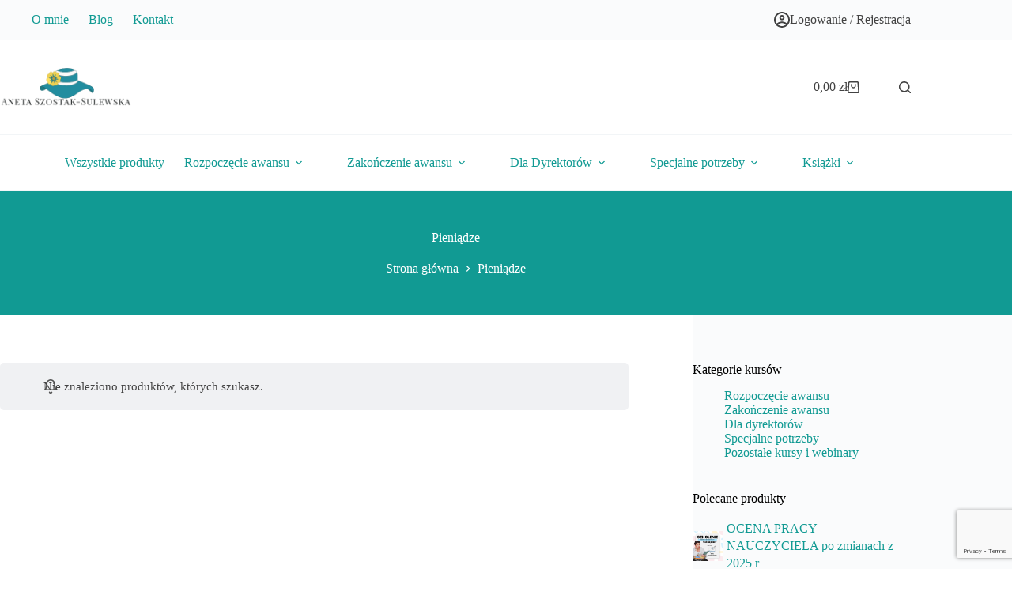

--- FILE ---
content_type: text/html; charset=utf-8
request_url: https://sklep.anetaszostak.pl/tag-produktu/pieniadze/
body_size: 33007
content:
<!doctype html>
<html dir="ltr" lang="pl-PL" prefix="og: https://ogp.me/ns#">
<head>
	
	<meta charset="UTF-8">
	<meta name="viewport" content="width=device-width, initial-scale=1, maximum-scale=5, viewport-fit=cover">
	<link rel="profile" href="https://gmpg.org/xfn/11">
<meta name="p:domain_verify" content="3802a84d5b2d138f6b8c84cc6770f07f"/>





<!-- Google Tag Manager -->
<script>(function(w,d,s,l,i){w[l]=w[l]||[];w[l].push({'gtm.start':
new Date().getTime(),event:'gtm.js'});var f=d.getElementsByTagName(s)[0],
j=d.createElement(s),dl=l!='dataLayer'?'&l='+l:'';j.async=true;j.src=
'https://www.googletagmanager.com/gtm.js?id='+i+dl;f.parentNode.insertBefore(j,f);
})(window,document,'script','dataLayer','GTM-ML9FR8W');</script>
<!-- End Google Tag Manager -->
	<title>Pieniądze - sklep.anetaszostak.pl</title>

		<!-- All in One SEO 4.9.3 - aioseo.com -->
	<meta name="robots" content="max-image-preview:large" />
	<link rel="canonical" href="https://sklep.anetaszostak.pl/tag-produktu/pieniadze/" />
	<meta name="generator" content="All in One SEO (AIOSEO) 4.9.3" />
		<script type="application/ld+json" class="aioseo-schema">
			{"@context":"https:\/\/schema.org","@graph":[{"@type":"BreadcrumbList","@id":"https:\/\/sklep.anetaszostak.pl\/tag-produktu\/pieniadze\/#breadcrumblist","itemListElement":[{"@type":"ListItem","@id":"https:\/\/sklep.anetaszostak.pl#listItem","position":1,"name":"Dom","item":"https:\/\/sklep.anetaszostak.pl","nextItem":{"@type":"ListItem","@id":"https:\/\/sklep.anetaszostak.pl\/sklep\/#listItem","name":"Sklep"}},{"@type":"ListItem","@id":"https:\/\/sklep.anetaszostak.pl\/sklep\/#listItem","position":2,"name":"Sklep","item":"https:\/\/sklep.anetaszostak.pl\/sklep\/","nextItem":{"@type":"ListItem","@id":"https:\/\/sklep.anetaszostak.pl\/tag-produktu\/pieniadze\/#listItem","name":"Pieni\u0105dze"},"previousItem":{"@type":"ListItem","@id":"https:\/\/sklep.anetaszostak.pl#listItem","name":"Dom"}},{"@type":"ListItem","@id":"https:\/\/sklep.anetaszostak.pl\/tag-produktu\/pieniadze\/#listItem","position":3,"name":"Pieni\u0105dze","previousItem":{"@type":"ListItem","@id":"https:\/\/sklep.anetaszostak.pl\/sklep\/#listItem","name":"Sklep"}}]},{"@type":"CollectionPage","@id":"https:\/\/sklep.anetaszostak.pl\/tag-produktu\/pieniadze\/#collectionpage","url":"https:\/\/sklep.anetaszostak.pl\/tag-produktu\/pieniadze\/","name":"Pieni\u0105dze - sklep.anetaszostak.pl","inLanguage":"pl-PL","isPartOf":{"@id":"https:\/\/sklep.anetaszostak.pl\/#website"},"breadcrumb":{"@id":"https:\/\/sklep.anetaszostak.pl\/tag-produktu\/pieniadze\/#breadcrumblist"}},{"@type":"Organization","@id":"https:\/\/sklep.anetaszostak.pl\/#organization","name":"sklep.anetaszostak.pl","description":"Produkty i kursy dla nauczycieli w awansie","url":"https:\/\/sklep.anetaszostak.pl\/","logo":{"@type":"ImageObject","url":"https:\/\/sklep.anetaszostak.pl\/wp-content\/uploads\/2022\/11\/logo-kapelusz.png","@id":"https:\/\/sklep.anetaszostak.pl\/tag-produktu\/pieniadze\/#organizationLogo","width":360,"height":108},"image":{"@id":"https:\/\/sklep.anetaszostak.pl\/tag-produktu\/pieniadze\/#organizationLogo"}},{"@type":"WebSite","@id":"https:\/\/sklep.anetaszostak.pl\/#website","url":"https:\/\/sklep.anetaszostak.pl\/","name":"sklep.anetaszostak.pl","description":"Produkty i kursy dla nauczycieli w awansie","inLanguage":"pl-PL","publisher":{"@id":"https:\/\/sklep.anetaszostak.pl\/#organization"}}]}
		</script>
		<!-- All in One SEO -->

<meta name="dlm-version" content="5.1.6">
<!-- Google Tag Manager for WordPress by gtm4wp.com -->
<script data-cfasync="false" data-pagespeed-no-defer>
	var gtm4wp_datalayer_name = "dataLayer";
	var dataLayer = dataLayer || [];
	const gtm4wp_use_sku_instead = 0;
	const gtm4wp_currency = 'PLN';
	const gtm4wp_product_per_impression = 0;
	const gtm4wp_clear_ecommerce = false;
	const gtm4wp_datalayer_max_timeout = 2000;
</script>
<!-- End Google Tag Manager for WordPress by gtm4wp.com --><script type='application/javascript'  id='pys-version-script'>console.log('PixelYourSite Free version 11.1.5.2');</script>
<link rel='dns-prefetch' href='//secure.payu.com' />
<link rel='dns-prefetch' href='//fonts.googleapis.com' />
<link rel="alternate" type="application/rss+xml" title="sklep.anetaszostak.pl &raquo; Kanał z wpisami" href="https://sklep.anetaszostak.pl/feed/" />
<link rel="alternate" type="application/rss+xml" title="sklep.anetaszostak.pl &raquo; Kanał z komentarzami" href="https://sklep.anetaszostak.pl/comments/feed/" />
<link rel="alternate" type="application/rss+xml" title="Kanał sklep.anetaszostak.pl &raquo; Pieniądze Znacznik" href="https://sklep.anetaszostak.pl/tag-produktu/pieniadze/feed/" />
		<!-- This site uses the Google Analytics by MonsterInsights plugin v9.11.1 - Using Analytics tracking - https://www.monsterinsights.com/ -->
		<!-- Note: MonsterInsights is not currently configured on this site. The site owner needs to authenticate with Google Analytics in the MonsterInsights settings panel. -->
					<!-- No tracking code set -->
				<!-- / Google Analytics by MonsterInsights -->
		<style id='wp-img-auto-sizes-contain-inline-css'>
img:is([sizes=auto i],[sizes^="auto," i]){contain-intrinsic-size:3000px 1500px}
/*# sourceURL=wp-img-auto-sizes-contain-inline-css */
</style>
<link rel='stylesheet' id='blocksy-dynamic-global-css' href='https://sklep.anetaszostak.pl/wp-content/uploads/blocksy/css/global.css?ver=73155' media='all' />
<link rel='stylesheet' id='woosb-blocks-css' href='https://sklep.anetaszostak.pl/wp-content/plugins/woo-product-bundle/assets/css/blocks.css?ver=8.4.2' media='all' />
<link rel='stylesheet' id='woo-conditional-shipping-blocks-style-css' href='https://sklep.anetaszostak.pl/wp-content/plugins/conditional-shipping-for-woocommerce/frontend/css/woo-conditional-shipping.css?ver=3.6.0.free' media='all' />
<link rel='stylesheet' id='wp-block-library-css' href='https://sklep.anetaszostak.pl/wp-includes/css/dist/block-library/style.min.css?ver=6.9' media='all' />
<link rel='stylesheet' id='aioseo/css/src/vue/standalone/blocks/table-of-contents/global.scss-css' href='https://sklep.anetaszostak.pl/wp-content/plugins/all-in-one-seo-pack/dist/Lite/assets/css/table-of-contents/global.e90f6d47.css?ver=4.9.3' media='all' />
<link rel='stylesheet' id='wp-components-css' href='https://sklep.anetaszostak.pl/wp-includes/css/dist/components/style.min.css?ver=6.9' media='all' />
<link rel='stylesheet' id='wp-preferences-css' href='https://sklep.anetaszostak.pl/wp-includes/css/dist/preferences/style.min.css?ver=6.9' media='all' />
<link rel='stylesheet' id='wp-block-editor-css' href='https://sklep.anetaszostak.pl/wp-includes/css/dist/block-editor/style.min.css?ver=6.9' media='all' />
<link rel='stylesheet' id='popup-maker-block-library-style-css' href='https://sklep.anetaszostak.pl/wp-content/plugins/popup-maker/dist/packages/block-library-style.css?ver=dbea705cfafe089d65f1' media='all' />
<style id='global-styles-inline-css'>
:root{--wp--preset--aspect-ratio--square: 1;--wp--preset--aspect-ratio--4-3: 4/3;--wp--preset--aspect-ratio--3-4: 3/4;--wp--preset--aspect-ratio--3-2: 3/2;--wp--preset--aspect-ratio--2-3: 2/3;--wp--preset--aspect-ratio--16-9: 16/9;--wp--preset--aspect-ratio--9-16: 9/16;--wp--preset--color--black: #000000;--wp--preset--color--cyan-bluish-gray: #abb8c3;--wp--preset--color--white: #ffffff;--wp--preset--color--pale-pink: #f78da7;--wp--preset--color--vivid-red: #cf2e2e;--wp--preset--color--luminous-vivid-orange: #ff6900;--wp--preset--color--luminous-vivid-amber: #fcb900;--wp--preset--color--light-green-cyan: #7bdcb5;--wp--preset--color--vivid-green-cyan: #00d084;--wp--preset--color--pale-cyan-blue: #8ed1fc;--wp--preset--color--vivid-cyan-blue: #0693e3;--wp--preset--color--vivid-purple: #9b51e0;--wp--preset--color--palette-color-1: var(--theme-palette-color-1, #119A93);--wp--preset--color--palette-color-2: var(--theme-palette-color-2, #F5BE0C);--wp--preset--color--palette-color-3: var(--theme-palette-color-3, #424242);--wp--preset--color--palette-color-4: var(--theme-palette-color-4, #000000);--wp--preset--color--palette-color-5: var(--theme-palette-color-5, #e1e8ed);--wp--preset--color--palette-color-6: var(--theme-palette-color-6, #f2f5f7);--wp--preset--color--palette-color-7: var(--theme-palette-color-7, #FAFBFC);--wp--preset--color--palette-color-8: var(--theme-palette-color-8, #ffffff);--wp--preset--gradient--vivid-cyan-blue-to-vivid-purple: linear-gradient(135deg,rgb(6,147,227) 0%,rgb(155,81,224) 100%);--wp--preset--gradient--light-green-cyan-to-vivid-green-cyan: linear-gradient(135deg,rgb(122,220,180) 0%,rgb(0,208,130) 100%);--wp--preset--gradient--luminous-vivid-amber-to-luminous-vivid-orange: linear-gradient(135deg,rgb(252,185,0) 0%,rgb(255,105,0) 100%);--wp--preset--gradient--luminous-vivid-orange-to-vivid-red: linear-gradient(135deg,rgb(255,105,0) 0%,rgb(207,46,46) 100%);--wp--preset--gradient--very-light-gray-to-cyan-bluish-gray: linear-gradient(135deg,rgb(238,238,238) 0%,rgb(169,184,195) 100%);--wp--preset--gradient--cool-to-warm-spectrum: linear-gradient(135deg,rgb(74,234,220) 0%,rgb(151,120,209) 20%,rgb(207,42,186) 40%,rgb(238,44,130) 60%,rgb(251,105,98) 80%,rgb(254,248,76) 100%);--wp--preset--gradient--blush-light-purple: linear-gradient(135deg,rgb(255,206,236) 0%,rgb(152,150,240) 100%);--wp--preset--gradient--blush-bordeaux: linear-gradient(135deg,rgb(254,205,165) 0%,rgb(254,45,45) 50%,rgb(107,0,62) 100%);--wp--preset--gradient--luminous-dusk: linear-gradient(135deg,rgb(255,203,112) 0%,rgb(199,81,192) 50%,rgb(65,88,208) 100%);--wp--preset--gradient--pale-ocean: linear-gradient(135deg,rgb(255,245,203) 0%,rgb(182,227,212) 50%,rgb(51,167,181) 100%);--wp--preset--gradient--electric-grass: linear-gradient(135deg,rgb(202,248,128) 0%,rgb(113,206,126) 100%);--wp--preset--gradient--midnight: linear-gradient(135deg,rgb(2,3,129) 0%,rgb(40,116,252) 100%);--wp--preset--gradient--juicy-peach: linear-gradient(to right, #ffecd2 0%, #fcb69f 100%);--wp--preset--gradient--young-passion: linear-gradient(to right, #ff8177 0%, #ff867a 0%, #ff8c7f 21%, #f99185 52%, #cf556c 78%, #b12a5b 100%);--wp--preset--gradient--true-sunset: linear-gradient(to right, #fa709a 0%, #fee140 100%);--wp--preset--gradient--morpheus-den: linear-gradient(to top, #30cfd0 0%, #330867 100%);--wp--preset--gradient--plum-plate: linear-gradient(135deg, #667eea 0%, #764ba2 100%);--wp--preset--gradient--aqua-splash: linear-gradient(15deg, #13547a 0%, #80d0c7 100%);--wp--preset--gradient--love-kiss: linear-gradient(to top, #ff0844 0%, #ffb199 100%);--wp--preset--gradient--new-retrowave: linear-gradient(to top, #3b41c5 0%, #a981bb 49%, #ffc8a9 100%);--wp--preset--gradient--plum-bath: linear-gradient(to top, #cc208e 0%, #6713d2 100%);--wp--preset--gradient--high-flight: linear-gradient(to right, #0acffe 0%, #495aff 100%);--wp--preset--gradient--teen-party: linear-gradient(-225deg, #FF057C 0%, #8D0B93 50%, #321575 100%);--wp--preset--gradient--fabled-sunset: linear-gradient(-225deg, #231557 0%, #44107A 29%, #FF1361 67%, #FFF800 100%);--wp--preset--gradient--arielle-smile: radial-gradient(circle 248px at center, #16d9e3 0%, #30c7ec 47%, #46aef7 100%);--wp--preset--gradient--itmeo-branding: linear-gradient(180deg, #2af598 0%, #009efd 100%);--wp--preset--gradient--deep-blue: linear-gradient(to right, #6a11cb 0%, #2575fc 100%);--wp--preset--gradient--strong-bliss: linear-gradient(to right, #f78ca0 0%, #f9748f 19%, #fd868c 60%, #fe9a8b 100%);--wp--preset--gradient--sweet-period: linear-gradient(to top, #3f51b1 0%, #5a55ae 13%, #7b5fac 25%, #8f6aae 38%, #a86aa4 50%, #cc6b8e 62%, #f18271 75%, #f3a469 87%, #f7c978 100%);--wp--preset--gradient--purple-division: linear-gradient(to top, #7028e4 0%, #e5b2ca 100%);--wp--preset--gradient--cold-evening: linear-gradient(to top, #0c3483 0%, #a2b6df 100%, #6b8cce 100%, #a2b6df 100%);--wp--preset--gradient--mountain-rock: linear-gradient(to right, #868f96 0%, #596164 100%);--wp--preset--gradient--desert-hump: linear-gradient(to top, #c79081 0%, #dfa579 100%);--wp--preset--gradient--ethernal-constance: linear-gradient(to top, #09203f 0%, #537895 100%);--wp--preset--gradient--happy-memories: linear-gradient(-60deg, #ff5858 0%, #f09819 100%);--wp--preset--gradient--grown-early: linear-gradient(to top, #0ba360 0%, #3cba92 100%);--wp--preset--gradient--morning-salad: linear-gradient(-225deg, #B7F8DB 0%, #50A7C2 100%);--wp--preset--gradient--night-call: linear-gradient(-225deg, #AC32E4 0%, #7918F2 48%, #4801FF 100%);--wp--preset--gradient--mind-crawl: linear-gradient(-225deg, #473B7B 0%, #3584A7 51%, #30D2BE 100%);--wp--preset--gradient--angel-care: linear-gradient(-225deg, #FFE29F 0%, #FFA99F 48%, #FF719A 100%);--wp--preset--gradient--juicy-cake: linear-gradient(to top, #e14fad 0%, #f9d423 100%);--wp--preset--gradient--rich-metal: linear-gradient(to right, #d7d2cc 0%, #304352 100%);--wp--preset--gradient--mole-hall: linear-gradient(-20deg, #616161 0%, #9bc5c3 100%);--wp--preset--gradient--cloudy-knoxville: linear-gradient(120deg, #fdfbfb 0%, #ebedee 100%);--wp--preset--gradient--soft-grass: linear-gradient(to top, #c1dfc4 0%, #deecdd 100%);--wp--preset--gradient--saint-petersburg: linear-gradient(135deg, #f5f7fa 0%, #c3cfe2 100%);--wp--preset--gradient--everlasting-sky: linear-gradient(135deg, #fdfcfb 0%, #e2d1c3 100%);--wp--preset--gradient--kind-steel: linear-gradient(-20deg, #e9defa 0%, #fbfcdb 100%);--wp--preset--gradient--over-sun: linear-gradient(60deg, #abecd6 0%, #fbed96 100%);--wp--preset--gradient--premium-white: linear-gradient(to top, #d5d4d0 0%, #d5d4d0 1%, #eeeeec 31%, #efeeec 75%, #e9e9e7 100%);--wp--preset--gradient--clean-mirror: linear-gradient(45deg, #93a5cf 0%, #e4efe9 100%);--wp--preset--gradient--wild-apple: linear-gradient(to top, #d299c2 0%, #fef9d7 100%);--wp--preset--gradient--snow-again: linear-gradient(to top, #e6e9f0 0%, #eef1f5 100%);--wp--preset--gradient--confident-cloud: linear-gradient(to top, #dad4ec 0%, #dad4ec 1%, #f3e7e9 100%);--wp--preset--gradient--glass-water: linear-gradient(to top, #dfe9f3 0%, white 100%);--wp--preset--gradient--perfect-white: linear-gradient(-225deg, #E3FDF5 0%, #FFE6FA 100%);--wp--preset--font-size--small: 13px;--wp--preset--font-size--medium: 20px;--wp--preset--font-size--large: clamp(22px, 1.375rem + ((1vw - 3.2px) * 0.625), 30px);--wp--preset--font-size--x-large: clamp(30px, 1.875rem + ((1vw - 3.2px) * 1.563), 50px);--wp--preset--font-size--xx-large: clamp(45px, 2.813rem + ((1vw - 3.2px) * 2.734), 80px);--wp--preset--spacing--20: 0.44rem;--wp--preset--spacing--30: 0.67rem;--wp--preset--spacing--40: 1rem;--wp--preset--spacing--50: 1.5rem;--wp--preset--spacing--60: 2.25rem;--wp--preset--spacing--70: 3.38rem;--wp--preset--spacing--80: 5.06rem;--wp--preset--shadow--natural: 6px 6px 9px rgba(0, 0, 0, 0.2);--wp--preset--shadow--deep: 12px 12px 50px rgba(0, 0, 0, 0.4);--wp--preset--shadow--sharp: 6px 6px 0px rgba(0, 0, 0, 0.2);--wp--preset--shadow--outlined: 6px 6px 0px -3px rgb(255, 255, 255), 6px 6px rgb(0, 0, 0);--wp--preset--shadow--crisp: 6px 6px 0px rgb(0, 0, 0);}:root { --wp--style--global--content-size: var(--theme-block-max-width);--wp--style--global--wide-size: var(--theme-block-wide-max-width); }:where(body) { margin: 0; }.wp-site-blocks > .alignleft { float: left; margin-right: 2em; }.wp-site-blocks > .alignright { float: right; margin-left: 2em; }.wp-site-blocks > .aligncenter { justify-content: center; margin-left: auto; margin-right: auto; }:where(.wp-site-blocks) > * { margin-block-start: var(--theme-content-spacing); margin-block-end: 0; }:where(.wp-site-blocks) > :first-child { margin-block-start: 0; }:where(.wp-site-blocks) > :last-child { margin-block-end: 0; }:root { --wp--style--block-gap: var(--theme-content-spacing); }:root :where(.is-layout-flow) > :first-child{margin-block-start: 0;}:root :where(.is-layout-flow) > :last-child{margin-block-end: 0;}:root :where(.is-layout-flow) > *{margin-block-start: var(--theme-content-spacing);margin-block-end: 0;}:root :where(.is-layout-constrained) > :first-child{margin-block-start: 0;}:root :where(.is-layout-constrained) > :last-child{margin-block-end: 0;}:root :where(.is-layout-constrained) > *{margin-block-start: var(--theme-content-spacing);margin-block-end: 0;}:root :where(.is-layout-flex){gap: var(--theme-content-spacing);}:root :where(.is-layout-grid){gap: var(--theme-content-spacing);}.is-layout-flow > .alignleft{float: left;margin-inline-start: 0;margin-inline-end: 2em;}.is-layout-flow > .alignright{float: right;margin-inline-start: 2em;margin-inline-end: 0;}.is-layout-flow > .aligncenter{margin-left: auto !important;margin-right: auto !important;}.is-layout-constrained > .alignleft{float: left;margin-inline-start: 0;margin-inline-end: 2em;}.is-layout-constrained > .alignright{float: right;margin-inline-start: 2em;margin-inline-end: 0;}.is-layout-constrained > .aligncenter{margin-left: auto !important;margin-right: auto !important;}.is-layout-constrained > :where(:not(.alignleft):not(.alignright):not(.alignfull)){max-width: var(--wp--style--global--content-size);margin-left: auto !important;margin-right: auto !important;}.is-layout-constrained > .alignwide{max-width: var(--wp--style--global--wide-size);}body .is-layout-flex{display: flex;}.is-layout-flex{flex-wrap: wrap;align-items: center;}.is-layout-flex > :is(*, div){margin: 0;}body .is-layout-grid{display: grid;}.is-layout-grid > :is(*, div){margin: 0;}body{padding-top: 0px;padding-right: 0px;padding-bottom: 0px;padding-left: 0px;}:root :where(.wp-element-button, .wp-block-button__link){font-style: inherit;font-weight: inherit;letter-spacing: inherit;text-transform: inherit;}.has-black-color{color: var(--wp--preset--color--black) !important;}.has-cyan-bluish-gray-color{color: var(--wp--preset--color--cyan-bluish-gray) !important;}.has-white-color{color: var(--wp--preset--color--white) !important;}.has-pale-pink-color{color: var(--wp--preset--color--pale-pink) !important;}.has-vivid-red-color{color: var(--wp--preset--color--vivid-red) !important;}.has-luminous-vivid-orange-color{color: var(--wp--preset--color--luminous-vivid-orange) !important;}.has-luminous-vivid-amber-color{color: var(--wp--preset--color--luminous-vivid-amber) !important;}.has-light-green-cyan-color{color: var(--wp--preset--color--light-green-cyan) !important;}.has-vivid-green-cyan-color{color: var(--wp--preset--color--vivid-green-cyan) !important;}.has-pale-cyan-blue-color{color: var(--wp--preset--color--pale-cyan-blue) !important;}.has-vivid-cyan-blue-color{color: var(--wp--preset--color--vivid-cyan-blue) !important;}.has-vivid-purple-color{color: var(--wp--preset--color--vivid-purple) !important;}.has-palette-color-1-color{color: var(--wp--preset--color--palette-color-1) !important;}.has-palette-color-2-color{color: var(--wp--preset--color--palette-color-2) !important;}.has-palette-color-3-color{color: var(--wp--preset--color--palette-color-3) !important;}.has-palette-color-4-color{color: var(--wp--preset--color--palette-color-4) !important;}.has-palette-color-5-color{color: var(--wp--preset--color--palette-color-5) !important;}.has-palette-color-6-color{color: var(--wp--preset--color--palette-color-6) !important;}.has-palette-color-7-color{color: var(--wp--preset--color--palette-color-7) !important;}.has-palette-color-8-color{color: var(--wp--preset--color--palette-color-8) !important;}.has-black-background-color{background-color: var(--wp--preset--color--black) !important;}.has-cyan-bluish-gray-background-color{background-color: var(--wp--preset--color--cyan-bluish-gray) !important;}.has-white-background-color{background-color: var(--wp--preset--color--white) !important;}.has-pale-pink-background-color{background-color: var(--wp--preset--color--pale-pink) !important;}.has-vivid-red-background-color{background-color: var(--wp--preset--color--vivid-red) !important;}.has-luminous-vivid-orange-background-color{background-color: var(--wp--preset--color--luminous-vivid-orange) !important;}.has-luminous-vivid-amber-background-color{background-color: var(--wp--preset--color--luminous-vivid-amber) !important;}.has-light-green-cyan-background-color{background-color: var(--wp--preset--color--light-green-cyan) !important;}.has-vivid-green-cyan-background-color{background-color: var(--wp--preset--color--vivid-green-cyan) !important;}.has-pale-cyan-blue-background-color{background-color: var(--wp--preset--color--pale-cyan-blue) !important;}.has-vivid-cyan-blue-background-color{background-color: var(--wp--preset--color--vivid-cyan-blue) !important;}.has-vivid-purple-background-color{background-color: var(--wp--preset--color--vivid-purple) !important;}.has-palette-color-1-background-color{background-color: var(--wp--preset--color--palette-color-1) !important;}.has-palette-color-2-background-color{background-color: var(--wp--preset--color--palette-color-2) !important;}.has-palette-color-3-background-color{background-color: var(--wp--preset--color--palette-color-3) !important;}.has-palette-color-4-background-color{background-color: var(--wp--preset--color--palette-color-4) !important;}.has-palette-color-5-background-color{background-color: var(--wp--preset--color--palette-color-5) !important;}.has-palette-color-6-background-color{background-color: var(--wp--preset--color--palette-color-6) !important;}.has-palette-color-7-background-color{background-color: var(--wp--preset--color--palette-color-7) !important;}.has-palette-color-8-background-color{background-color: var(--wp--preset--color--palette-color-8) !important;}.has-black-border-color{border-color: var(--wp--preset--color--black) !important;}.has-cyan-bluish-gray-border-color{border-color: var(--wp--preset--color--cyan-bluish-gray) !important;}.has-white-border-color{border-color: var(--wp--preset--color--white) !important;}.has-pale-pink-border-color{border-color: var(--wp--preset--color--pale-pink) !important;}.has-vivid-red-border-color{border-color: var(--wp--preset--color--vivid-red) !important;}.has-luminous-vivid-orange-border-color{border-color: var(--wp--preset--color--luminous-vivid-orange) !important;}.has-luminous-vivid-amber-border-color{border-color: var(--wp--preset--color--luminous-vivid-amber) !important;}.has-light-green-cyan-border-color{border-color: var(--wp--preset--color--light-green-cyan) !important;}.has-vivid-green-cyan-border-color{border-color: var(--wp--preset--color--vivid-green-cyan) !important;}.has-pale-cyan-blue-border-color{border-color: var(--wp--preset--color--pale-cyan-blue) !important;}.has-vivid-cyan-blue-border-color{border-color: var(--wp--preset--color--vivid-cyan-blue) !important;}.has-vivid-purple-border-color{border-color: var(--wp--preset--color--vivid-purple) !important;}.has-palette-color-1-border-color{border-color: var(--wp--preset--color--palette-color-1) !important;}.has-palette-color-2-border-color{border-color: var(--wp--preset--color--palette-color-2) !important;}.has-palette-color-3-border-color{border-color: var(--wp--preset--color--palette-color-3) !important;}.has-palette-color-4-border-color{border-color: var(--wp--preset--color--palette-color-4) !important;}.has-palette-color-5-border-color{border-color: var(--wp--preset--color--palette-color-5) !important;}.has-palette-color-6-border-color{border-color: var(--wp--preset--color--palette-color-6) !important;}.has-palette-color-7-border-color{border-color: var(--wp--preset--color--palette-color-7) !important;}.has-palette-color-8-border-color{border-color: var(--wp--preset--color--palette-color-8) !important;}.has-vivid-cyan-blue-to-vivid-purple-gradient-background{background: var(--wp--preset--gradient--vivid-cyan-blue-to-vivid-purple) !important;}.has-light-green-cyan-to-vivid-green-cyan-gradient-background{background: var(--wp--preset--gradient--light-green-cyan-to-vivid-green-cyan) !important;}.has-luminous-vivid-amber-to-luminous-vivid-orange-gradient-background{background: var(--wp--preset--gradient--luminous-vivid-amber-to-luminous-vivid-orange) !important;}.has-luminous-vivid-orange-to-vivid-red-gradient-background{background: var(--wp--preset--gradient--luminous-vivid-orange-to-vivid-red) !important;}.has-very-light-gray-to-cyan-bluish-gray-gradient-background{background: var(--wp--preset--gradient--very-light-gray-to-cyan-bluish-gray) !important;}.has-cool-to-warm-spectrum-gradient-background{background: var(--wp--preset--gradient--cool-to-warm-spectrum) !important;}.has-blush-light-purple-gradient-background{background: var(--wp--preset--gradient--blush-light-purple) !important;}.has-blush-bordeaux-gradient-background{background: var(--wp--preset--gradient--blush-bordeaux) !important;}.has-luminous-dusk-gradient-background{background: var(--wp--preset--gradient--luminous-dusk) !important;}.has-pale-ocean-gradient-background{background: var(--wp--preset--gradient--pale-ocean) !important;}.has-electric-grass-gradient-background{background: var(--wp--preset--gradient--electric-grass) !important;}.has-midnight-gradient-background{background: var(--wp--preset--gradient--midnight) !important;}.has-juicy-peach-gradient-background{background: var(--wp--preset--gradient--juicy-peach) !important;}.has-young-passion-gradient-background{background: var(--wp--preset--gradient--young-passion) !important;}.has-true-sunset-gradient-background{background: var(--wp--preset--gradient--true-sunset) !important;}.has-morpheus-den-gradient-background{background: var(--wp--preset--gradient--morpheus-den) !important;}.has-plum-plate-gradient-background{background: var(--wp--preset--gradient--plum-plate) !important;}.has-aqua-splash-gradient-background{background: var(--wp--preset--gradient--aqua-splash) !important;}.has-love-kiss-gradient-background{background: var(--wp--preset--gradient--love-kiss) !important;}.has-new-retrowave-gradient-background{background: var(--wp--preset--gradient--new-retrowave) !important;}.has-plum-bath-gradient-background{background: var(--wp--preset--gradient--plum-bath) !important;}.has-high-flight-gradient-background{background: var(--wp--preset--gradient--high-flight) !important;}.has-teen-party-gradient-background{background: var(--wp--preset--gradient--teen-party) !important;}.has-fabled-sunset-gradient-background{background: var(--wp--preset--gradient--fabled-sunset) !important;}.has-arielle-smile-gradient-background{background: var(--wp--preset--gradient--arielle-smile) !important;}.has-itmeo-branding-gradient-background{background: var(--wp--preset--gradient--itmeo-branding) !important;}.has-deep-blue-gradient-background{background: var(--wp--preset--gradient--deep-blue) !important;}.has-strong-bliss-gradient-background{background: var(--wp--preset--gradient--strong-bliss) !important;}.has-sweet-period-gradient-background{background: var(--wp--preset--gradient--sweet-period) !important;}.has-purple-division-gradient-background{background: var(--wp--preset--gradient--purple-division) !important;}.has-cold-evening-gradient-background{background: var(--wp--preset--gradient--cold-evening) !important;}.has-mountain-rock-gradient-background{background: var(--wp--preset--gradient--mountain-rock) !important;}.has-desert-hump-gradient-background{background: var(--wp--preset--gradient--desert-hump) !important;}.has-ethernal-constance-gradient-background{background: var(--wp--preset--gradient--ethernal-constance) !important;}.has-happy-memories-gradient-background{background: var(--wp--preset--gradient--happy-memories) !important;}.has-grown-early-gradient-background{background: var(--wp--preset--gradient--grown-early) !important;}.has-morning-salad-gradient-background{background: var(--wp--preset--gradient--morning-salad) !important;}.has-night-call-gradient-background{background: var(--wp--preset--gradient--night-call) !important;}.has-mind-crawl-gradient-background{background: var(--wp--preset--gradient--mind-crawl) !important;}.has-angel-care-gradient-background{background: var(--wp--preset--gradient--angel-care) !important;}.has-juicy-cake-gradient-background{background: var(--wp--preset--gradient--juicy-cake) !important;}.has-rich-metal-gradient-background{background: var(--wp--preset--gradient--rich-metal) !important;}.has-mole-hall-gradient-background{background: var(--wp--preset--gradient--mole-hall) !important;}.has-cloudy-knoxville-gradient-background{background: var(--wp--preset--gradient--cloudy-knoxville) !important;}.has-soft-grass-gradient-background{background: var(--wp--preset--gradient--soft-grass) !important;}.has-saint-petersburg-gradient-background{background: var(--wp--preset--gradient--saint-petersburg) !important;}.has-everlasting-sky-gradient-background{background: var(--wp--preset--gradient--everlasting-sky) !important;}.has-kind-steel-gradient-background{background: var(--wp--preset--gradient--kind-steel) !important;}.has-over-sun-gradient-background{background: var(--wp--preset--gradient--over-sun) !important;}.has-premium-white-gradient-background{background: var(--wp--preset--gradient--premium-white) !important;}.has-clean-mirror-gradient-background{background: var(--wp--preset--gradient--clean-mirror) !important;}.has-wild-apple-gradient-background{background: var(--wp--preset--gradient--wild-apple) !important;}.has-snow-again-gradient-background{background: var(--wp--preset--gradient--snow-again) !important;}.has-confident-cloud-gradient-background{background: var(--wp--preset--gradient--confident-cloud) !important;}.has-glass-water-gradient-background{background: var(--wp--preset--gradient--glass-water) !important;}.has-perfect-white-gradient-background{background: var(--wp--preset--gradient--perfect-white) !important;}.has-small-font-size{font-size: var(--wp--preset--font-size--small) !important;}.has-medium-font-size{font-size: var(--wp--preset--font-size--medium) !important;}.has-large-font-size{font-size: var(--wp--preset--font-size--large) !important;}.has-x-large-font-size{font-size: var(--wp--preset--font-size--x-large) !important;}.has-xx-large-font-size{font-size: var(--wp--preset--font-size--xx-large) !important;}
:root :where(.wp-block-pullquote){font-size: clamp(0.984em, 0.984rem + ((1vw - 0.2em) * 0.645), 1.5em);line-height: 1.6;}
/*# sourceURL=global-styles-inline-css */
</style>
<link rel='stylesheet' id='contact-form-7-css' href='https://sklep.anetaszostak.pl/wp-content/plugins/contact-form-7/includes/css/styles.css?ver=6.1.4' media='all' />
<link rel='stylesheet' id='lbwps-styles-photoswipe5-main-css' href='https://sklep.anetaszostak.pl/wp-content/plugins/lightbox-photoswipe/assets/ps5/styles/main.css?ver=5.8.2' media='all' />
<link rel='stylesheet' id='tutor-icon-css' href='https://sklep.anetaszostak.pl/wp-content/plugins/tutor/assets/css/tutor-icon.min.css?ver=3.9.4' media='all' />
<link rel='stylesheet' id='tutor-css' href='https://sklep.anetaszostak.pl/wp-content/plugins/tutor/assets/css/tutor.min.css?ver=3.9.4' media='all' />
<link rel='stylesheet' id='tutor-frontend-css' href='https://sklep.anetaszostak.pl/wp-content/plugins/tutor/assets/css/tutor-front.min.css?ver=3.9.4' media='all' />
<style id='tutor-frontend-inline-css'>
.mce-notification.mce-notification-error{display: none !important;}
:root{--tutor-color-primary:#119a93;--tutor-color-primary-rgb:17, 154, 147;--tutor-color-primary-hover:#f5be0c;--tutor-color-primary-hover-rgb:245, 190, 12;--tutor-body-color:#212327;--tutor-body-color-rgb:33, 35, 39;--tutor-border-color:#cdcfd5;--tutor-border-color-rgb:205, 207, 213;--tutor-color-gray:#e3e5eb;--tutor-color-gray-rgb:227, 229, 235;}
/*# sourceURL=tutor-frontend-inline-css */
</style>
<link rel='stylesheet' id='tutor-prism-css-css' href='https://sklep.anetaszostak.pl/wp-content/plugins/tutor-pro/assets/lib/codesample/prism.css?ver=3.9.4' media='all' />
<link rel='stylesheet' id='tutor-pro-front-css' href='https://sklep.anetaszostak.pl/wp-content/plugins/tutor-pro/assets/css/front.css?ver=3.9.4' media='all' />
<link rel='stylesheet' id='enrollment-frontend-css-css' href='https://sklep.anetaszostak.pl/wp-content/plugins/tutor-pro/addons/enrollments/assets/css/enroll.css?ver=3.9.3' media='all' />
<link rel='stylesheet' id='wcpbc_widget_css-css' href='https://sklep.anetaszostak.pl/wp-content/plugins/woo-products-by-category/public/wcpbc-styles.css?ver=1.3.0' media='all' />
<style id='woocommerce-inline-inline-css'>
.woocommerce form .form-row .required { visibility: visible; }
/*# sourceURL=woocommerce-inline-inline-css */
</style>
<link rel='stylesheet' id='woo_conditional_shipping_css-css' href='https://sklep.anetaszostak.pl/wp-content/plugins/conditional-shipping-for-woocommerce/includes/frontend/../../frontend/css/woo-conditional-shipping.css?ver=3.6.0.free' media='all' />
<link rel='stylesheet' id='p24-styles-css' href='https://sklep.anetaszostak.pl/wp-content/plugins/woo-przelewy24/assets/css/styles.css?ver=1.0.16' media='all' />
<link rel='stylesheet' id='woosb-frontend-css' href='https://sklep.anetaszostak.pl/wp-content/plugins/woo-product-bundle/assets/css/frontend.css?ver=8.4.2' media='all' />
<link rel='stylesheet' id='parent-style-css' href='https://sklep.anetaszostak.pl/wp-content/themes/blocksy/style.css?ver=6.9' media='all' />
<link rel='stylesheet' id='child-style-css' href='https://sklep.anetaszostak.pl/wp-content/themes/StrefaRozwojuNauczyciela/style.css?ver=1.0' media='all' />
<link rel='stylesheet' id='ct-main-styles-css' href='https://sklep.anetaszostak.pl/wp-content/themes/blocksy/static/bundle/main.min.css?ver=2.1.23' media='all' />
<link rel='stylesheet' id='ct-woocommerce-styles-css' href='https://sklep.anetaszostak.pl/wp-content/themes/blocksy/static/bundle/woocommerce.min.css?ver=2.1.23' media='all' />
<link rel='stylesheet' id='blocksy-fonts-font-source-google-css' href='https://fonts.googleapis.com/css2?family=Raleway:wght@400;500;600;700&#038;family=Poppins:wght@500&#038;display=swap' media='all' />
<link rel='stylesheet' id='ct-page-title-styles-css' href='https://sklep.anetaszostak.pl/wp-content/themes/blocksy/static/bundle/page-title.min.css?ver=2.1.23' media='all' />
<link rel='stylesheet' id='ct-sidebar-styles-css' href='https://sklep.anetaszostak.pl/wp-content/themes/blocksy/static/bundle/sidebar.min.css?ver=2.1.23' media='all' />
<link rel='stylesheet' id='ct-tutor-styles-css' href='https://sklep.anetaszostak.pl/wp-content/themes/blocksy/static/bundle/tutor.min.css?ver=2.1.23' media='all' />
<link rel='stylesheet' id='ct-cf-7-styles-css' href='https://sklep.anetaszostak.pl/wp-content/themes/blocksy/static/bundle/cf-7.min.css?ver=2.1.23' media='all' />
<link rel='stylesheet' id='ct-flexy-styles-css' href='https://sklep.anetaszostak.pl/wp-content/themes/blocksy/static/bundle/flexy.min.css?ver=2.1.23' media='all' />
<link rel='stylesheet' id='payu-gateway-css' href='https://sklep.anetaszostak.pl/wp-content/plugins/woo-payu-payment-gateway/assets/css/payu-gateway.css?ver=2.9.0' media='all' />
<link rel='stylesheet' id='hurrytimer-css' href='https://sklep.anetaszostak.pl/wp-content/uploads/hurrytimer/css/8ddf821c57c54854.css?ver=6.9' media='all' />
<link rel='stylesheet' id='popup-maker-site-css' href='//sklep.anetaszostak.pl/wp-content/uploads/pum/pum-site-styles.css?generated=1767369547&#038;ver=1.21.5' media='all' />
<link rel='stylesheet' id='blocksy-companion-header-account-styles-css' href='https://sklep.anetaszostak.pl/wp-content/plugins/blocksy-companion/static/bundle/header-account.min.css?ver=2.1.23' media='all' />
<style id='kadence-blocks-global-variables-inline-css'>
:root {--global-kb-font-size-sm:clamp(0.8rem, 0.73rem + 0.217vw, 0.9rem);--global-kb-font-size-md:clamp(1.1rem, 0.995rem + 0.326vw, 1.25rem);--global-kb-font-size-lg:clamp(1.75rem, 1.576rem + 0.543vw, 2rem);--global-kb-font-size-xl:clamp(2.25rem, 1.728rem + 1.63vw, 3rem);--global-kb-font-size-xxl:clamp(2.5rem, 1.456rem + 3.26vw, 4rem);--global-kb-font-size-xxxl:clamp(2.75rem, 0.489rem + 7.065vw, 6rem);}:root {--global-palette1: #3182CE;--global-palette2: #2B6CB0;--global-palette3: #1A202C;--global-palette4: #2D3748;--global-palette5: #4A5568;--global-palette6: #718096;--global-palette7: #EDF2F7;--global-palette8: #F7FAFC;--global-palette9: #ffffff;}
/*# sourceURL=kadence-blocks-global-variables-inline-css */
</style>
<script src="https://sklep.anetaszostak.pl/wp-includes/js/dist/vendor/react.min.js?ver=18.3.1.1" id="react-js"></script>
<script src="https://sklep.anetaszostak.pl/wp-includes/js/dist/vendor/react-jsx-runtime.min.js?ver=18.3.1" id="react-jsx-runtime-js"></script>
<script src="https://sklep.anetaszostak.pl/wp-content/plugins/woo-przelewy24/assets/blocks/block-p24-installments/frontend.js?ver=d7b2ae8848bdcfe9207f" id="przelewy24-installments-script-js"></script>
<script id="jquery-core-js-extra">
var pysFacebookRest = {"restApiUrl":"https://sklep.anetaszostak.pl/wp-json/pys-facebook/v1/event","debug":""};
//# sourceURL=jquery-core-js-extra
</script>
<script src="https://sklep.anetaszostak.pl/wp-includes/js/jquery/jquery.min.js?ver=3.7.1" id="jquery-core-js"></script>
<script src="https://sklep.anetaszostak.pl/wp-includes/js/jquery/jquery-migrate.min.js?ver=3.4.1" id="jquery-migrate-js"></script>
<script src="https://sklep.anetaszostak.pl/wp-content/plugins/woocommerce/assets/js/jquery-blockui/jquery.blockUI.min.js?ver=2.7.0-wc.10.4.3" id="wc-jquery-blockui-js" defer data-wp-strategy="defer"></script>
<script id="wc-add-to-cart-js-extra">
var wc_add_to_cart_params = {"ajax_url":"/wp-admin/admin-ajax.php","wc_ajax_url":"/?wc-ajax=%%endpoint%%","i18n_view_cart":"Zobacz koszyk","cart_url":"https://sklep.anetaszostak.pl/koszyk/","is_cart":"","cart_redirect_after_add":"no"};
//# sourceURL=wc-add-to-cart-js-extra
</script>
<script src="https://sklep.anetaszostak.pl/wp-content/plugins/woocommerce/assets/js/frontend/add-to-cart.min.js?ver=10.4.3" id="wc-add-to-cart-js" defer data-wp-strategy="defer"></script>
<script src="https://sklep.anetaszostak.pl/wp-content/plugins/woocommerce/assets/js/js-cookie/js.cookie.min.js?ver=2.1.4-wc.10.4.3" id="wc-js-cookie-js" defer data-wp-strategy="defer"></script>
<script id="woocommerce-js-extra">
var woocommerce_params = {"ajax_url":"/wp-admin/admin-ajax.php","wc_ajax_url":"/?wc-ajax=%%endpoint%%","i18n_password_show":"Poka\u017c has\u0142o","i18n_password_hide":"Ukryj has\u0142o"};
//# sourceURL=woocommerce-js-extra
</script>
<script src="https://sklep.anetaszostak.pl/wp-content/plugins/woocommerce/assets/js/frontend/woocommerce.min.js?ver=10.4.3" id="woocommerce-js" defer data-wp-strategy="defer"></script>
<script src="https://sklep.anetaszostak.pl/wp-content/plugins/woocommerce/assets/js/jquery-cookie/jquery.cookie.min.js?ver=1.4.1-wc.10.4.3" id="wc-jquery-cookie-js" data-wp-strategy="defer"></script>
<script id="jquery-cookie-js-extra">
var affwp_scripts = {"ajaxurl":"https://sklep.anetaszostak.pl/wp-admin/admin-ajax.php"};
//# sourceURL=jquery-cookie-js-extra
</script>
<script id="affwp-tracking-js-extra">
var affwp_debug_vars = {"integrations":{"contactform7":"Contact Form 7","woocommerce":"WooCommerce"},"version":"2.30.2","currency":"PLN","ref_cookie":"affwp_ref","visit_cookie":"affwp_ref_visit_id","campaign_cookie":"affwp_campaign"};
//# sourceURL=affwp-tracking-js-extra
</script>
<script src="https://sklep.anetaszostak.pl/wp-content/plugins/affiliate-wp/assets/js/tracking.min.js?ver=2.30.2" id="affwp-tracking-js"></script>
<script id="woo-conditional-shipping-js-js-extra">
var conditional_shipping_settings = {"trigger_fields":[]};
//# sourceURL=woo-conditional-shipping-js-js-extra
</script>
<script src="https://sklep.anetaszostak.pl/wp-content/plugins/conditional-shipping-for-woocommerce/includes/frontend/../../frontend/js/woo-conditional-shipping.js?ver=3.6.0.free" id="woo-conditional-shipping-js-js"></script>
<script id="wc-cart-fragments-js-extra">
var wc_cart_fragments_params = {"ajax_url":"/wp-admin/admin-ajax.php","wc_ajax_url":"/?wc-ajax=%%endpoint%%","cart_hash_key":"wc_cart_hash_51402e8ae1fbbf0d6a7dff4be71bceae","fragment_name":"wc_fragments_51402e8ae1fbbf0d6a7dff4be71bceae","request_timeout":"5000"};
//# sourceURL=wc-cart-fragments-js-extra
</script>
<script src="https://sklep.anetaszostak.pl/wp-content/plugins/woocommerce/assets/js/frontend/cart-fragments.min.js?ver=10.4.3" id="wc-cart-fragments-js" defer data-wp-strategy="defer"></script>
<script src="https://secure.payu.com/javascript/sdk" id="payu-sfsdk-js"></script>
<script src="https://sklep.anetaszostak.pl/wp-content/plugins/woo-payu-payment-gateway/assets/js/es6-promise.auto.min.js" id="payu-promise-polyfill-js"></script>
<script src="https://sklep.anetaszostak.pl/wp-content/plugins/pixelyoursite/dist/scripts/jquery.bind-first-0.2.3.min.js?ver=0.2.3" id="jquery-bind-first-js"></script>
<script src="https://sklep.anetaszostak.pl/wp-content/plugins/pixelyoursite/dist/scripts/js.cookie-2.1.3.min.js?ver=2.1.3" id="js-cookie-pys-js"></script>
<script src="https://sklep.anetaszostak.pl/wp-content/plugins/pixelyoursite/dist/scripts/tld.min.js?ver=2.3.1" id="js-tld-js"></script>
<script id="pys-js-extra">
var pysOptions = {"staticEvents":[],"dynamicEvents":{"automatic_event_form":{"facebook":{"delay":0,"type":"dyn","name":"Form","pixelIds":["110459316340085"],"eventID":"237a4726-0062-4f59-89c9-73666951eb55","params":{"page_title":"Pieni\u0105dze","post_type":"product_tag","post_id":450,"plugin":"PixelYourSite","user_role":"guest","event_url":"sklep.anetaszostak.pl/tag-produktu/pieniadze/"},"e_id":"automatic_event_form","ids":[],"hasTimeWindow":false,"timeWindow":0,"woo_order":"","edd_order":""}},"automatic_event_download":{"facebook":{"delay":0,"type":"dyn","name":"Download","extensions":["","doc","exe","js","pdf","ppt","tgz","zip","xls"],"pixelIds":["110459316340085"],"eventID":"58571953-4990-4eb9-9572-b689ba305c0d","params":{"page_title":"Pieni\u0105dze","post_type":"product_tag","post_id":450,"plugin":"PixelYourSite","user_role":"guest","event_url":"sklep.anetaszostak.pl/tag-produktu/pieniadze/"},"e_id":"automatic_event_download","ids":[],"hasTimeWindow":false,"timeWindow":0,"woo_order":"","edd_order":""}},"automatic_event_comment":{"facebook":{"delay":0,"type":"dyn","name":"Comment","pixelIds":["110459316340085"],"eventID":"2f1d5e44-52a6-4bf6-b6ed-d7137525468b","params":{"page_title":"Pieni\u0105dze","post_type":"product_tag","post_id":450,"plugin":"PixelYourSite","user_role":"guest","event_url":"sklep.anetaszostak.pl/tag-produktu/pieniadze/"},"e_id":"automatic_event_comment","ids":[],"hasTimeWindow":false,"timeWindow":0,"woo_order":"","edd_order":""}},"woo_add_to_cart_on_button_click":{"facebook":{"delay":0,"type":"dyn","name":"AddToCart","pixelIds":["110459316340085"],"eventID":"9c36c2f1-dac0-4852-bdab-7e2bd3d1806f","params":{"page_title":"Pieni\u0105dze","post_type":"product_tag","post_id":450,"plugin":"PixelYourSite","user_role":"guest","event_url":"sklep.anetaszostak.pl/tag-produktu/pieniadze/"},"e_id":"woo_add_to_cart_on_button_click","ids":[],"hasTimeWindow":false,"timeWindow":0,"woo_order":"","edd_order":""}}},"triggerEvents":[],"triggerEventTypes":[],"facebook":{"pixelIds":["110459316340085"],"advancedMatching":[],"advancedMatchingEnabled":false,"removeMetadata":false,"wooVariableAsSimple":false,"serverApiEnabled":true,"wooCRSendFromServer":false,"send_external_id":null,"enabled_medical":false,"do_not_track_medical_param":["event_url","post_title","page_title","landing_page","content_name","categories","category_name","tags"],"meta_ldu":false},"debug":"","siteUrl":"https://sklep.anetaszostak.pl","ajaxUrl":"https://sklep.anetaszostak.pl/wp-admin/admin-ajax.php","ajax_event":"7eab5cf654","enable_remove_download_url_param":"1","cookie_duration":"7","last_visit_duration":"60","enable_success_send_form":"","ajaxForServerEvent":"1","ajaxForServerStaticEvent":"1","useSendBeacon":"1","send_external_id":"1","external_id_expire":"180","track_cookie_for_subdomains":"1","google_consent_mode":"1","gdpr":{"ajax_enabled":false,"all_disabled_by_api":false,"facebook_disabled_by_api":false,"analytics_disabled_by_api":false,"google_ads_disabled_by_api":false,"pinterest_disabled_by_api":false,"bing_disabled_by_api":false,"reddit_disabled_by_api":false,"externalID_disabled_by_api":false,"facebook_prior_consent_enabled":true,"analytics_prior_consent_enabled":true,"google_ads_prior_consent_enabled":null,"pinterest_prior_consent_enabled":true,"bing_prior_consent_enabled":true,"cookiebot_integration_enabled":false,"cookiebot_facebook_consent_category":"marketing","cookiebot_analytics_consent_category":"statistics","cookiebot_tiktok_consent_category":"marketing","cookiebot_google_ads_consent_category":"marketing","cookiebot_pinterest_consent_category":"marketing","cookiebot_bing_consent_category":"marketing","consent_magic_integration_enabled":false,"real_cookie_banner_integration_enabled":false,"cookie_notice_integration_enabled":false,"cookie_law_info_integration_enabled":false,"analytics_storage":{"enabled":true,"value":"granted","filter":false},"ad_storage":{"enabled":true,"value":"granted","filter":false},"ad_user_data":{"enabled":true,"value":"granted","filter":false},"ad_personalization":{"enabled":true,"value":"granted","filter":false}},"cookie":{"disabled_all_cookie":false,"disabled_start_session_cookie":false,"disabled_advanced_form_data_cookie":false,"disabled_landing_page_cookie":false,"disabled_first_visit_cookie":false,"disabled_trafficsource_cookie":false,"disabled_utmTerms_cookie":false,"disabled_utmId_cookie":false},"tracking_analytics":{"TrafficSource":"direct","TrafficLanding":"undefined","TrafficUtms":[],"TrafficUtmsId":[]},"GATags":{"ga_datalayer_type":"default","ga_datalayer_name":"dataLayerPYS"},"woo":{"enabled":true,"enabled_save_data_to_orders":true,"addToCartOnButtonEnabled":true,"addToCartOnButtonValueEnabled":true,"addToCartOnButtonValueOption":"price","singleProductId":null,"removeFromCartSelector":"form.woocommerce-cart-form .remove","addToCartCatchMethod":"add_cart_js","is_order_received_page":false,"containOrderId":false},"edd":{"enabled":false},"cache_bypass":"1769321322"};
//# sourceURL=pys-js-extra
</script>
<script src="https://sklep.anetaszostak.pl/wp-content/plugins/pixelyoursite/dist/scripts/public.js?ver=11.1.5.2" id="pys-js"></script>
<link rel="https://api.w.org/" href="https://sklep.anetaszostak.pl/wp-json/" /><link rel="alternate" title="JSON" type="application/json" href="https://sklep.anetaszostak.pl/wp-json/wp/v2/product_tag/450" /><link rel="EditURI" type="application/rsd+xml" title="RSD" href="https://sklep.anetaszostak.pl/xmlrpc.php?rsd" />
<meta name="generator" content="WordPress 6.9" />
<meta name="generator" content="TutorLMS 3.9.4" />
<meta name="generator" content="WooCommerce 10.4.3" />
<script src="https://cdnjs.cloudflare.com/ajax/libs/jquery/3.7.1/jquery.min.js" integrity="sha512-v2CJ7UaYy4JwqLDIrZUI/4hqeoQieOmAZNXBeQyjo21dadnwR+8ZaIJVT8EE2iyI61OV8e6M8PP2/4hpQINQ/g==" crossorigin="anonymous" referrerpolicy="no-referrer"></script>
<meta name="p:domain_verify" content="3802a84d5b2d138f6b8c84cc6770f07f"/>





<!-- Google Tag Manager -->
<script>(function(w,d,s,l,i){w[l]=w[l]||[];w[l].push({'gtm.start':
new Date().getTime(),event:'gtm.js'});var f=d.getElementsByTagName(s)[0],
j=d.createElement(s),dl=l!='dataLayer'?'&l='+l:'';j.async=true;j.src=
'https://www.googletagmanager.com/gtm.js?id='+i+dl;f.parentNode.insertBefore(j,f);
})(window,document,'script','dataLayer','GTM-ML9FR8W');</script>
<!-- End Google Tag Manager -->		<script type="text/javascript">
		var AFFWP = AFFWP || {};
		AFFWP.referral_var = 'partner';
		AFFWP.expiration = 30;
		AFFWP.debug = 0;


		AFFWP.referral_credit_last = 0;
		</script>

<!-- Google Tag Manager for WordPress by gtm4wp.com -->
<!-- GTM Container placement set to off -->
<script data-cfasync="false" data-pagespeed-no-defer>
	var dataLayer_content = {"pagePostType":false,"pagePostType2":"tax-","pageCategory":[],"cartContent":{"totals":{"applied_coupons":[],"discount_total":0,"subtotal":0,"total":0},"items":[]}};
	dataLayer.push( dataLayer_content );
</script>
<script data-cfasync="false" data-pagespeed-no-defer>
	console.warn && console.warn("[GTM4WP] Google Tag Manager container code placement set to OFF !!!");
	console.warn && console.warn("[GTM4WP] Data layer codes are active but GTM container must be loaded using custom coding !!!");
</script>
<!-- End Google Tag Manager for WordPress by gtm4wp.com --><noscript><link rel='stylesheet' href='https://sklep.anetaszostak.pl/wp-content/themes/blocksy/static/bundle/no-scripts.min.css' type='text/css'></noscript>
<meta name="generator" content="speculation-rules 1.6.0">
	<noscript><style>.woocommerce-product-gallery{ opacity: 1 !important; }</style></noscript>
	<link rel="icon" href="https://sklep.anetaszostak.pl/wp-content/uploads/2019/03/cropped-logo-kapelusz-32x32.png" sizes="32x32" />
<link rel="icon" href="https://sklep.anetaszostak.pl/wp-content/uploads/2019/03/cropped-logo-kapelusz-192x192.png" sizes="192x192" />
<link rel="apple-touch-icon" href="https://sklep.anetaszostak.pl/wp-content/uploads/2019/03/cropped-logo-kapelusz-180x180.png" />
<meta name="msapplication-TileImage" content="https://sklep.anetaszostak.pl/wp-content/uploads/2019/03/cropped-logo-kapelusz-270x270.png" />
		<style id="wp-custom-css">
			.lp-content-area { max-width: 100% !important; }
@media(min-width: 1201px) { 
	.home .learn-press-courses .course { width: 23% !important; padding: 0 !important; }
	.archive .learn-press-courses .course { width: 30% !important; padding: 0 !important; }
}
@media(min-width: 768px) and (max-width: 1200px) { 
	.home .learn-press-courses .course { width: 48% !important; padding: 0 !important; }
	.archive .learn-press-courses .course { width: 45% !important; padding: 0 !important; }
}
@media(max-width: 767px) { 
	.learn-press-courses .course { width: 100% !important; padding: 0 !important; }
}
.learn-press-courses[data-layout="grid"] .course-content .course-footer { text-align: center !important; }
.lp-archive-courses .course-content .course-info .course-price { float: none !important; }
.btn-lp-course-view-cart .lp-button, .wrap-btn-add-course-to-cart { text-align: center; margin-top: 20px;}
.course-content, .lp-archive-courses .course-item .course-instructor { text-align: center; float: none !important; }
.course-content, .lp-archive-courses .course-item .course-instructor a { color: #666 !Important; }
.lp-archive-courses .course-content .lp-button { background: #119A93 !Important; }
.lp-archive-courses .course-content .lp-button:hover { background: #ffb606 !important; }
.lp-archive-courses .course-content .lp-button { text-transform: uppercase; font-weight: 600 !important; }
.lp-archive-courses .course-content .course-permalink:hover h3 { color: #119A93 !Important; }
.learn-press-courses .course, .learn-press-courses[data-layout=grid] .course-content, .learn-press-courses[data-layout=grid] .course-content .course-footer, .lp-archive-courses .course-item { box-shadow: none !important; border: none !Important; }
.lp-archive-courses .course-title { font-weight: 500 !important; text-transform: uppercase; font-size: 15px !Important; }
.lp-archive-courses .course-content .lp-button { min-height: 40px;}

.lp-archive-courses { max-width: 1290px; margin: 70px auto;}
.learn-press-breadcrumb, .switch-layout  { display: none !important; }

.ct-sidebar ul, .ct-sidebar ol { list-style: none !Important; }

.kontakowedane .ct-socials-widget .widgettitle { display: none !Important; }
.wrapper-profile-header { display: none; }
.woocommerce-orders-table__cell .button { margin-bottom: 10px; }

.course-meta-primary { display: none !important; }
.single-lp_course .course-title { font-size: 36px !important; }

.lista-left { padding-left: 80px !Important;}
.lista-left2  {padding-left: 120px !Important;}

.course_tag-special { display: none !important; }

.hurrytimer-timer-block { background: #FF914D; padding: 10px 30px;}

.single-lp_course .lp-archive-courses p, .single-lp_course .lp-archive-courses h1 { text-align: left !important; }

@media (min-width: 800px) {
.tutor-course-details-page .tutor-course-details-tab .tutor-is-sticky {
    position: static;
}
} 

.tutor-course-details-info, .tutor-single-course-sidebar-more, .course-tag-zakonczone .tutor-add-to-cart-button { display: none !Important; }

.postid-286835 .tutor-add-to-cart-button { display: none !Important; }

.page-id-291890 .hurrytimer-timer-block { background: #e4f3f8; color: #000 !Important; }
.page-id-291890 .hurrytimer-timer-digit, .page-id-291890 .hurrytimer-timer-label { color: #000 !important; }		</style>
			</head>
	<title>Pieniądze - sklep.anetaszostak.pl</title>

		<!-- All in One SEO 4.9.3 - aioseo.com -->
	<meta name="robots" content="max-image-preview:large" />
	<link rel="canonical" href="https://sklep.anetaszostak.pl/tag-produktu/pieniadze/" />
	<meta name="generator" content="All in One SEO (AIOSEO) 4.9.3" />
		<script type="application/ld+json" class="aioseo-schema">
			{"@context":"https:\/\/schema.org","@graph":[{"@type":"BreadcrumbList","@id":"https:\/\/sklep.anetaszostak.pl\/tag-produktu\/pieniadze\/#breadcrumblist","itemListElement":[{"@type":"ListItem","@id":"https:\/\/sklep.anetaszostak.pl#listItem","position":1,"name":"Dom","item":"https:\/\/sklep.anetaszostak.pl","nextItem":{"@type":"ListItem","@id":"https:\/\/sklep.anetaszostak.pl\/sklep\/#listItem","name":"Sklep"}},{"@type":"ListItem","@id":"https:\/\/sklep.anetaszostak.pl\/sklep\/#listItem","position":2,"name":"Sklep","item":"https:\/\/sklep.anetaszostak.pl\/sklep\/","nextItem":{"@type":"ListItem","@id":"https:\/\/sklep.anetaszostak.pl\/tag-produktu\/pieniadze\/#listItem","name":"Pieni\u0105dze"},"previousItem":{"@type":"ListItem","@id":"https:\/\/sklep.anetaszostak.pl#listItem","name":"Dom"}},{"@type":"ListItem","@id":"https:\/\/sklep.anetaszostak.pl\/tag-produktu\/pieniadze\/#listItem","position":3,"name":"Pieni\u0105dze","previousItem":{"@type":"ListItem","@id":"https:\/\/sklep.anetaszostak.pl\/sklep\/#listItem","name":"Sklep"}}]},{"@type":"CollectionPage","@id":"https:\/\/sklep.anetaszostak.pl\/tag-produktu\/pieniadze\/#collectionpage","url":"https:\/\/sklep.anetaszostak.pl\/tag-produktu\/pieniadze\/","name":"Pieni\u0105dze - sklep.anetaszostak.pl","inLanguage":"pl-PL","isPartOf":{"@id":"https:\/\/sklep.anetaszostak.pl\/#website"},"breadcrumb":{"@id":"https:\/\/sklep.anetaszostak.pl\/tag-produktu\/pieniadze\/#breadcrumblist"}},{"@type":"Organization","@id":"https:\/\/sklep.anetaszostak.pl\/#organization","name":"sklep.anetaszostak.pl","description":"Produkty i kursy dla nauczycieli w awansie","url":"https:\/\/sklep.anetaszostak.pl\/","logo":{"@type":"ImageObject","url":"https:\/\/sklep.anetaszostak.pl\/wp-content\/uploads\/2022\/11\/logo-kapelusz.png","@id":"https:\/\/sklep.anetaszostak.pl\/tag-produktu\/pieniadze\/#organizationLogo","width":360,"height":108},"image":{"@id":"https:\/\/sklep.anetaszostak.pl\/tag-produktu\/pieniadze\/#organizationLogo"}},{"@type":"WebSite","@id":"https:\/\/sklep.anetaszostak.pl\/#website","url":"https:\/\/sklep.anetaszostak.pl\/","name":"sklep.anetaszostak.pl","description":"Produkty i kursy dla nauczycieli w awansie","inLanguage":"pl-PL","publisher":{"@id":"https:\/\/sklep.anetaszostak.pl\/#organization"}}]}
		</script>
		<!-- All in One SEO -->

<meta name="dlm-version" content="5.1.6">
<!-- Google Tag Manager for WordPress by gtm4wp.com -->
<script data-cfasync="false" data-pagespeed-no-defer>
	var gtm4wp_datalayer_name = "dataLayer";
	var dataLayer = dataLayer || [];
	const gtm4wp_use_sku_instead = 0;
	const gtm4wp_currency = 'PLN';
	const gtm4wp_product_per_impression = 0;
	const gtm4wp_clear_ecommerce = false;
	const gtm4wp_datalayer_max_timeout = 2000;
</script>
<!-- End Google Tag Manager for WordPress by gtm4wp.com --><script type='application/javascript'  id='pys-version-script'>console.log('PixelYourSite Free version 11.1.5.2');</script>
<link rel='dns-prefetch' href='//secure.payu.com' />
<link rel='dns-prefetch' href='//fonts.googleapis.com' />
<link rel="alternate" type="application/rss+xml" title="sklep.anetaszostak.pl &raquo; Kanał z wpisami" href="https://sklep.anetaszostak.pl/feed/" />
<link rel="alternate" type="application/rss+xml" title="sklep.anetaszostak.pl &raquo; Kanał z komentarzami" href="https://sklep.anetaszostak.pl/comments/feed/" />
<link rel="alternate" type="application/rss+xml" title="Kanał sklep.anetaszostak.pl &raquo; Pieniądze Znacznik" href="https://sklep.anetaszostak.pl/tag-produktu/pieniadze/feed/" />
		<!-- This site uses the Google Analytics by MonsterInsights plugin v9.11.1 - Using Analytics tracking - https://www.monsterinsights.com/ -->
		<!-- Note: MonsterInsights is not currently configured on this site. The site owner needs to authenticate with Google Analytics in the MonsterInsights settings panel. -->
					<!-- No tracking code set -->
				<!-- / Google Analytics by MonsterInsights -->
		<link rel='stylesheet' id='wc-blocks-style-css' href='https://sklep.anetaszostak.pl/wp-content/plugins/woocommerce/assets/client/blocks/wc-blocks.css?ver=wc-10.4.3' media='all' />
<link rel="https://api.w.org/" href="https://sklep.anetaszostak.pl/wp-json/" /><link rel="alternate" title="JSON" type="application/json" href="https://sklep.anetaszostak.pl/wp-json/wp/v2/product_tag/450" /><link rel="EditURI" type="application/rsd+xml" title="RSD" href="https://sklep.anetaszostak.pl/xmlrpc.php?rsd" />
<meta name="generator" content="WordPress 6.9" />
<meta name="generator" content="TutorLMS 3.9.4" />
<meta name="generator" content="WooCommerce 10.4.3" />
<script src="https://cdnjs.cloudflare.com/ajax/libs/jquery/3.7.1/jquery.min.js" integrity="sha512-v2CJ7UaYy4JwqLDIrZUI/4hqeoQieOmAZNXBeQyjo21dadnwR+8ZaIJVT8EE2iyI61OV8e6M8PP2/4hpQINQ/g==" crossorigin="anonymous" referrerpolicy="no-referrer"></script>
<meta name="p:domain_verify" content="3802a84d5b2d138f6b8c84cc6770f07f"/>





<!-- Google Tag Manager -->
<script>(function(w,d,s,l,i){w[l]=w[l]||[];w[l].push({'gtm.start':
new Date().getTime(),event:'gtm.js'});var f=d.getElementsByTagName(s)[0],
j=d.createElement(s),dl=l!='dataLayer'?'&l='+l:'';j.async=true;j.src=
'https://www.googletagmanager.com/gtm.js?id='+i+dl;f.parentNode.insertBefore(j,f);
})(window,document,'script','dataLayer','GTM-ML9FR8W');</script>
<!-- End Google Tag Manager -->		<script type="text/javascript">
		var AFFWP = AFFWP || {};
		AFFWP.referral_var = 'partner';
		AFFWP.expiration = 30;
		AFFWP.debug = 0;


		AFFWP.referral_credit_last = 0;
		</script>

<!-- Google Tag Manager for WordPress by gtm4wp.com -->
<!-- GTM Container placement set to off -->
<script data-cfasync="false" data-pagespeed-no-defer>
	var dataLayer_content = {"pagePostType":false,"pagePostType2":"tax-","pageCategory":[],"cartContent":{"totals":{"applied_coupons":[],"discount_total":0,"subtotal":0,"total":0},"items":[]}};
	dataLayer.push( dataLayer_content );
</script>
<script data-cfasync="false" data-pagespeed-no-defer>
	console.warn && console.warn("[GTM4WP] Google Tag Manager container code placement set to OFF !!!");
	console.warn && console.warn("[GTM4WP] Data layer codes are active but GTM container must be loaded using custom coding !!!");
</script>
<!-- End Google Tag Manager for WordPress by gtm4wp.com --><noscript><link rel='stylesheet' href='https://sklep.anetaszostak.pl/wp-content/themes/blocksy/static/bundle/no-scripts.min.css' type='text/css'></noscript>
<meta name="generator" content="speculation-rules 1.6.0">
	<noscript><style>.woocommerce-product-gallery{ opacity: 1 !important; }</style></noscript>
	<link rel="icon" href="https://sklep.anetaszostak.pl/wp-content/uploads/2019/03/cropped-logo-kapelusz-32x32.png" sizes="32x32" />
<link rel="icon" href="https://sklep.anetaszostak.pl/wp-content/uploads/2019/03/cropped-logo-kapelusz-192x192.png" sizes="192x192" />
<link rel="apple-touch-icon" href="https://sklep.anetaszostak.pl/wp-content/uploads/2019/03/cropped-logo-kapelusz-180x180.png" />
<meta name="msapplication-TileImage" content="https://sklep.anetaszostak.pl/wp-content/uploads/2019/03/cropped-logo-kapelusz-270x270.png" />
		<style id="wp-custom-css">
			.lp-content-area { max-width: 100% !important; }
@media(min-width: 1201px) { 
	.home .learn-press-courses .course { width: 23% !important; padding: 0 !important; }
	.archive .learn-press-courses .course { width: 30% !important; padding: 0 !important; }
}
@media(min-width: 768px) and (max-width: 1200px) { 
	.home .learn-press-courses .course { width: 48% !important; padding: 0 !important; }
	.archive .learn-press-courses .course { width: 45% !important; padding: 0 !important; }
}
@media(max-width: 767px) { 
	.learn-press-courses .course { width: 100% !important; padding: 0 !important; }
}
.learn-press-courses[data-layout="grid"] .course-content .course-footer { text-align: center !important; }
.lp-archive-courses .course-content .course-info .course-price { float: none !important; }
.btn-lp-course-view-cart .lp-button, .wrap-btn-add-course-to-cart { text-align: center; margin-top: 20px;}
.course-content, .lp-archive-courses .course-item .course-instructor { text-align: center; float: none !important; }
.course-content, .lp-archive-courses .course-item .course-instructor a { color: #666 !Important; }
.lp-archive-courses .course-content .lp-button { background: #119A93 !Important; }
.lp-archive-courses .course-content .lp-button:hover { background: #ffb606 !important; }
.lp-archive-courses .course-content .lp-button { text-transform: uppercase; font-weight: 600 !important; }
.lp-archive-courses .course-content .course-permalink:hover h3 { color: #119A93 !Important; }
.learn-press-courses .course, .learn-press-courses[data-layout=grid] .course-content, .learn-press-courses[data-layout=grid] .course-content .course-footer, .lp-archive-courses .course-item { box-shadow: none !important; border: none !Important; }
.lp-archive-courses .course-title { font-weight: 500 !important; text-transform: uppercase; font-size: 15px !Important; }
.lp-archive-courses .course-content .lp-button { min-height: 40px;}

.lp-archive-courses { max-width: 1290px; margin: 70px auto;}
.learn-press-breadcrumb, .switch-layout  { display: none !important; }

.ct-sidebar ul, .ct-sidebar ol { list-style: none !Important; }

.kontakowedane .ct-socials-widget .widgettitle { display: none !Important; }
.wrapper-profile-header { display: none; }
.woocommerce-orders-table__cell .button { margin-bottom: 10px; }

.course-meta-primary { display: none !important; }
.single-lp_course .course-title { font-size: 36px !important; }

.lista-left { padding-left: 80px !Important;}
.lista-left2  {padding-left: 120px !Important;}

.course_tag-special { display: none !important; }

.hurrytimer-timer-block { background: #FF914D; padding: 10px 30px;}

.single-lp_course .lp-archive-courses p, .single-lp_course .lp-archive-courses h1 { text-align: left !important; }

@media (min-width: 800px) {
.tutor-course-details-page .tutor-course-details-tab .tutor-is-sticky {
    position: static;
}
} 

.tutor-course-details-info, .tutor-single-course-sidebar-more, .course-tag-zakonczone .tutor-add-to-cart-button { display: none !Important; }

.postid-286835 .tutor-add-to-cart-button { display: none !Important; }

.page-id-291890 .hurrytimer-timer-block { background: #e4f3f8; color: #000 !Important; }
.page-id-291890 .hurrytimer-timer-digit, .page-id-291890 .hurrytimer-timer-label { color: #000 !important; }		</style>
			</head>


<body class="archive tax-product_tag term-pieniadze term-450 wp-custom-logo wp-embed-responsive wp-theme-blocksy wp-child-theme-StrefaRozwojuNauczyciela theme-blocksy tutor-lms woocommerce woocommerce-page woocommerce-no-js woocommerce-archive" data-link="type-2" data-prefix="woo_categories" data-header="type-1:sticky:auto" data-footer="type-1">
<!-- Google Tag Manager (noscript) -->
<noscript><iframe src="https://www.googletagmanager.com/ns.html?id=GTM-ML9FR8W"
height="0" width="0" style="display:none;visibility:hidden"></iframe></noscript>
<!-- End Google Tag Manager (noscript) -->
<!-- Google Tag Manager (noscript) -->
<noscript><iframe src="https://www.googletagmanager.com/ns.html?id=GTM-ML9FR8W"
height="0" width="0" style="display:none;visibility:hidden"></iframe></noscript>
<!-- End Google Tag Manager (noscript) --><a class="skip-link screen-reader-text" href="#main">Przejdź do treści</a><div class="ct-drawer-canvas" data-location="start">
		<div id="search-modal" class="ct-panel" data-behaviour="modal" role="dialog" aria-label="Szukaj modalnie" inert>
			<div class="ct-panel-actions">
				<button class="ct-toggle-close" data-type="type-1" aria-label="Zamknij okno wyszukiwania">
					<svg class="ct-icon" width="12" height="12" viewBox="0 0 15 15"><path d="M1 15a1 1 0 01-.71-.29 1 1 0 010-1.41l5.8-5.8-5.8-5.8A1 1 0 011.7.29l5.8 5.8 5.8-5.8a1 1 0 011.41 1.41l-5.8 5.8 5.8 5.8a1 1 0 01-1.41 1.41l-5.8-5.8-5.8 5.8A1 1 0 011 15z"/></svg>				</button>
			</div>

			<div class="ct-panel-content">
				

<form role="search" method="get" class="ct-search-form"  action="https://sklep.anetaszostak.pl/" aria-haspopup="listbox" >

	<input 
		type="search" class="modal-field"		placeholder="Szukaj"
		value=""
		name="s"
		autocomplete="off"
		title="Szukaj..."
		aria-label="Szukaj..."
			>

	<div class="ct-search-form-controls">
		
		<button type="submit" class="wp-element-button" data-button="icon" aria-label="Przycisk wyszukiwania">
			<svg class="ct-icon ct-search-button-content" aria-hidden="true" width="15" height="15" viewBox="0 0 15 15"><path d="M14.8,13.7L12,11c0.9-1.2,1.5-2.6,1.5-4.2c0-3.7-3-6.8-6.8-6.8S0,3,0,6.8s3,6.8,6.8,6.8c1.6,0,3.1-0.6,4.2-1.5l2.8,2.8c0.1,0.1,0.3,0.2,0.5,0.2s0.4-0.1,0.5-0.2C15.1,14.5,15.1,14,14.8,13.7z M1.5,6.8c0-2.9,2.4-5.2,5.2-5.2S12,3.9,12,6.8S9.6,12,6.8,12S1.5,9.6,1.5,6.8z"/></svg>
			<span class="ct-ajax-loader">
				<svg viewBox="0 0 24 24">
					<circle cx="12" cy="12" r="10" opacity="0.2" fill="none" stroke="currentColor" stroke-miterlimit="10" stroke-width="2"/>

					<path d="m12,2c5.52,0,10,4.48,10,10" fill="none" stroke="currentColor" stroke-linecap="round" stroke-miterlimit="10" stroke-width="2">
						<animateTransform
							attributeName="transform"
							attributeType="XML"
							type="rotate"
							dur="0.6s"
							from="0 12 12"
							to="360 12 12"
							repeatCount="indefinite"
						/>
					</path>
				</svg>
			</span>
		</button>

		
					<input type="hidden" name="ct_post_type" value="post:product">
		
		

			</div>

	
</form>


			</div>
		</div>

		<div id="offcanvas" class="ct-panel ct-header" data-behaviour="right-side" role="dialog" aria-label="Tryb modalny Offcanvas" inert=""><div class="ct-panel-inner">
		<div class="ct-panel-actions">
			
			<button class="ct-toggle-close" data-type="type-1" aria-label="Zamknij edytor">
				<svg class="ct-icon" width="12" height="12" viewBox="0 0 15 15"><path d="M1 15a1 1 0 01-.71-.29 1 1 0 010-1.41l5.8-5.8-5.8-5.8A1 1 0 011.7.29l5.8 5.8 5.8-5.8a1 1 0 011.41 1.41l-5.8 5.8 5.8 5.8a1 1 0 01-1.41 1.41l-5.8-5.8-5.8 5.8A1 1 0 011 15z"/></svg>
			</button>
		</div>
		<div class="ct-panel-content" data-device="desktop"><div class="ct-panel-content-inner"></div></div><div class="ct-panel-content" data-device="mobile"><div class="ct-panel-content-inner">
<nav
	class="mobile-menu menu-container has-submenu"
	data-id="mobile-menu" data-interaction="click" data-toggle-type="type-1" data-submenu-dots="yes"	aria-label="Main Menu">

	<ul id="menu-main-menu-1" class=""><li class="menu-item menu-item-type-post_type menu-item-object-page menu-item-59893"><a href="https://sklep.anetaszostak.pl/sklep/" class="ct-menu-link" onClick="return true">Wszystkie produkty</a></li>
<li class="menu-item menu-item-type-post_type menu-item-object-page menu-item-has-children menu-item-59894"><span class="ct-sub-menu-parent"><a href="https://sklep.anetaszostak.pl/rozpoczecie-awansu/" class="ct-menu-link" onClick="return true">Rozpoczęcie awansu</a><button class="ct-toggle-dropdown-mobile" aria-label="Rozwiń menu" aria-haspopup="true" aria-expanded="false"><svg class="ct-icon toggle-icon-1" width="15" height="15" viewBox="0 0 15 15" aria-hidden="true"><path d="M3.9,5.1l3.6,3.6l3.6-3.6l1.4,0.7l-5,5l-5-5L3.9,5.1z"/></svg></button></span>
<ul class="sub-menu">
	<li class="menu-item menu-item-type-taxonomy menu-item-object-product_cat menu-item-154787"><a href="https://sklep.anetaszostak.pl/kategoria-produktu/kursy-i-webinary-rozpoczecie-awansu/" class="ct-menu-link" onClick="return true">Kursy i webinary</a></li>
	<li class="menu-item menu-item-type-taxonomy menu-item-object-product_cat menu-item-59912"><a href="https://sklep.anetaszostak.pl/kategoria-produktu/rozpoczecie-awansu/" class="ct-menu-link" onClick="return true">E-booki i materiały</a></li>
</ul>
</li>
<li class="menu-item menu-item-type-post_type menu-item-object-page menu-item-has-children menu-item-59895"><span class="ct-sub-menu-parent"><a href="https://sklep.anetaszostak.pl/zakonczenie-awansu/" class="ct-menu-link" onClick="return true">Zakończenie awansu</a><button class="ct-toggle-dropdown-mobile" aria-label="Rozwiń menu" aria-haspopup="true" aria-expanded="false"><svg class="ct-icon toggle-icon-1" width="15" height="15" viewBox="0 0 15 15" aria-hidden="true"><path d="M3.9,5.1l3.6,3.6l3.6-3.6l1.4,0.7l-5,5l-5-5L3.9,5.1z"/></svg></button></span>
<ul class="sub-menu">
	<li class="menu-item menu-item-type-taxonomy menu-item-object-product_cat menu-item-154789"><a href="https://sklep.anetaszostak.pl/kategoria-produktu/kursy-i-webinary-zakonczenie-awansu/" class="ct-menu-link" onClick="return true">Kursy i webinary</a></li>
	<li class="menu-item menu-item-type-taxonomy menu-item-object-product_cat menu-item-59910"><a href="https://sklep.anetaszostak.pl/kategoria-produktu/zakonczenie-awansu/" class="ct-menu-link" onClick="return true">E-booki i materiały</a></li>
</ul>
</li>
<li class="menu-item menu-item-type-post_type menu-item-object-page menu-item-has-children menu-item-59898"><span class="ct-sub-menu-parent"><a href="https://sklep.anetaszostak.pl/dla-dyrektorow/" class="ct-menu-link" onClick="return true">Dla Dyrektorów</a><button class="ct-toggle-dropdown-mobile" aria-label="Rozwiń menu" aria-haspopup="true" aria-expanded="false"><svg class="ct-icon toggle-icon-1" width="15" height="15" viewBox="0 0 15 15" aria-hidden="true"><path d="M3.9,5.1l3.6,3.6l3.6-3.6l1.4,0.7l-5,5l-5-5L3.9,5.1z"/></svg></button></span>
<ul class="sub-menu">
	<li class="menu-item menu-item-type-taxonomy menu-item-object-product_cat menu-item-154786"><a href="https://sklep.anetaszostak.pl/kategoria-produktu/kursy-i-webinary-dla-dyrektorow/" class="ct-menu-link" onClick="return true">Kursy i webinary</a></li>
	<li class="menu-item menu-item-type-taxonomy menu-item-object-product_cat menu-item-59908"><a href="https://sklep.anetaszostak.pl/kategoria-produktu/dla-dyrektorow/" class="ct-menu-link" onClick="return true">Procedury, e-booki</a></li>
	<li class="menu-item menu-item-type-taxonomy menu-item-object-product_cat menu-item-59920"><a href="https://sklep.anetaszostak.pl/kategoria-produktu/szkolenia-rady-pedagogicznej/" class="ct-menu-link" onClick="return true">Szkolenia rady pedagogicznej</a></li>
</ul>
</li>
<li class="menu-item menu-item-type-post_type menu-item-object-page menu-item-has-children menu-item-59917"><span class="ct-sub-menu-parent"><a href="https://sklep.anetaszostak.pl/specjalne-potrzeby-edukacyjne/" class="ct-menu-link" onClick="return true">Specjalne potrzeby</a><button class="ct-toggle-dropdown-mobile" aria-label="Rozwiń menu" aria-haspopup="true" aria-expanded="false"><svg class="ct-icon toggle-icon-1" width="15" height="15" viewBox="0 0 15 15" aria-hidden="true"><path d="M3.9,5.1l3.6,3.6l3.6-3.6l1.4,0.7l-5,5l-5-5L3.9,5.1z"/></svg></button></span>
<ul class="sub-menu">
	<li class="menu-item menu-item-type-taxonomy menu-item-object-product_cat menu-item-154788"><a href="https://sklep.anetaszostak.pl/kategoria-produktu/kursy-i-webinary-specjalne-potrzeby/" class="ct-menu-link" onClick="return true">Kursy i webinary</a></li>
	<li class="menu-item menu-item-type-taxonomy menu-item-object-product_cat menu-item-59918"><a href="https://sklep.anetaszostak.pl/kategoria-produktu/specjalne-potrzebny-edukacyjne/" class="ct-menu-link" onClick="return true">Pozostałe produkty</a></li>
</ul>
</li>
<li class="menu-item menu-item-type-post_type menu-item-object-page menu-item-has-children menu-item-59897"><span class="ct-sub-menu-parent"><a href="https://sklep.anetaszostak.pl/ksiazki/" class="ct-menu-link" onClick="return true">Książki</a><button class="ct-toggle-dropdown-mobile" aria-label="Rozwiń menu" aria-haspopup="true" aria-expanded="false"><svg class="ct-icon toggle-icon-1" width="15" height="15" viewBox="0 0 15 15" aria-hidden="true"><path d="M3.9,5.1l3.6,3.6l3.6-3.6l1.4,0.7l-5,5l-5-5L3.9,5.1z"/></svg></button></span>
<ul class="sub-menu">
	<li class="menu-item menu-item-type-taxonomy menu-item-object-product_cat menu-item-59907"><a href="https://sklep.anetaszostak.pl/kategoria-produktu/ksiazki/nasze-ksiazki/" class="ct-menu-link" onClick="return true">Nasze książki</a></li>
	<li class="menu-item menu-item-type-taxonomy menu-item-object-product_cat menu-item-59906"><a href="https://sklep.anetaszostak.pl/kategoria-produktu/ksiazki/nasze-e-booki/" class="ct-menu-link" onClick="return true">Nasze e-booki</a></li>
	<li class="menu-item menu-item-type-taxonomy menu-item-object-product_cat menu-item-59905"><a href="https://sklep.anetaszostak.pl/kategoria-produktu/ksiazki/pozostale/" class="ct-menu-link" onClick="return true">Pozostałe</a></li>
</ul>
</li>
</ul></nav>

</div></div></div></div>
<div id="account-modal" class="ct-panel" data-behaviour="modal" role="dialog" aria-label="Konto modalne" inert>
	<div class="ct-panel-actions">
		<button class="ct-toggle-close" data-type="type-1" aria-label="Zamknij konto modalne">
			<svg class="ct-icon" width="12" height="12" viewBox="0 0 15 15">
				<path d="M1 15a1 1 0 01-.71-.29 1 1 0 010-1.41l5.8-5.8-5.8-5.8A1 1 0 011.7.29l5.8 5.8 5.8-5.8a1 1 0 011.41 1.41l-5.8 5.8 5.8 5.8a1 1 0 01-1.41 1.41l-5.8-5.8-5.8 5.8A1 1 0 011 15z"/>
			</svg>
		</button>
	</div>

	<div class="ct-panel-content">
		<div class="ct-account-modal">
			
			<div class="ct-account-forms">
				<div class="ct-login-form active">
					
<form name="loginform" id="loginform" class="login" action="#" method="post">
		
	<p>
		<label for="user_login">Nazwa użytkownika lub adres e-mail</label>
		<input type="text" name="log" id="user_login" class="input" value="" size="20" autocomplete="username" autocapitalize="off">
	</p>

	<p>
		<label for="user_pass">Hasło</label>
		<span class="account-password-input">
			<input type="password" name="pwd" id="user_pass" class="input" value="" size="20" autocomplete="current-password" spellcheck="false">
			<span class="show-password-input"></span>
		</span>
	</p>

			<input type="hidden" name="timezone" value="Europe/Warsaw" />
		<script>
			document.addEventListener('DOMContentLoaded', function() {
				const timezone = document.querySelector('input[name="timezone"]');
				if ( timezone) {
					const tz = Intl.DateTimeFormat().resolvedOptions().timeZone;
					timezone.value = tz
				}
			});
		</script>
		
	<p class="login-remember col-2">
		<span>
			<input name="rememberme" type="checkbox" id="rememberme" class="ct-checkbox" value="forever">
			<label for="rememberme">Zapamiętaj mnie</label>
		</span>

		<a href="#" class="ct-forgot-password">
			Nie pamiętasz hasła?		</a>
	</p>

	
	<p class="login-submit">
		<button class="ct-button ct-account-login-submit has-text-align-center" name="wp-submit">
			Zaloguj się
			<svg class="ct-button-loader" width="16" height="16" viewBox="0 0 24 24">
				<circle cx="12" cy="12" r="10" opacity="0.2" fill="none" stroke="currentColor" stroke-miterlimit="10" stroke-width="2.5"/>

				<path d="m12,2c5.52,0,10,4.48,10,10" fill="none" stroke="currentColor" stroke-linecap="round" stroke-miterlimit="10" stroke-width="2.5">
					<animateTransform
						attributeName="transform"
						attributeType="XML"
						type="rotate"
						dur="0.6s"
						from="0 12 12"
						to="360 12 12"
						repeatCount="indefinite"
					/>
				</path>
			</svg>
		</button>
	</p>

		</form>

				</div>

				
				<div class="ct-forgot-password-form">
					<form name="lostpasswordform" id="lostpasswordform" action="#" method="post">
	
	<p>
		<label for="user_login_forgot">Nazwa użytkownika lub adres e-mail</label>
		<input type="text" name="user_login" id="user_login_forgot" class="input" value="" size="20" autocomplete="username" autocapitalize="off" required>
	</p>

	
	<p>
		<button class="ct-button ct-account-lost-password-submit has-text-align-center" name="wp-submit">
			Zdobądź nowe hasło
			<svg class="ct-button-loader" width="16" height="16" viewBox="0 0 24 24">
				<circle cx="12" cy="12" r="10" opacity="0.2" fill="none" stroke="currentColor" stroke-miterlimit="10" stroke-width="2.5"/>

				<path d="m12,2c5.52,0,10,4.48,10,10" fill="none" stroke="currentColor" stroke-linecap="round" stroke-miterlimit="10" stroke-width="2.5">
					<animateTransform
						attributeName="transform"
						attributeType="XML"
						type="rotate"
						dur="0.6s"
						from="0 12 12"
						to="360 12 12"
						repeatCount="indefinite"
					/>
				</path>
			</svg>
		</button>
	</p>

		<input type="hidden" id="blocksy-lostpassword-nonce" name="blocksy-lostpassword-nonce" value="33acadc1e8" /><input type="hidden" name="_wp_http_referer" value="/tag-produktu/pieniadze/" /></form>


					<a href="#" class="ct-back-to-login ct-login">
						← Powrót do logowania					</a>
				</div>
            </div>
		</div>
	</div>
</div>
</div>
<div id="main-container">
	<header id="header" class="ct-header" data-id="type-1" itemscope="" itemtype="https://schema.org/WPHeader"><div data-device="desktop"><div class="ct-sticky-container"><div data-sticky="auto-hide"><div data-row="top" data-column-set="2"><div class="ct-container"><div data-column="start" data-placements="1"><div data-items="primary">
<nav
	id="header-menu-2"
	class="header-menu-2 menu-container"
	data-id="menu-secondary" data-interaction="hover"	data-menu="type-1"
	data-dropdown="type-1:simple"		data-responsive="no"	itemscope="" itemtype="https://schema.org/SiteNavigationElement"	aria-label="menu góra">

	<ul id="menu-menu-gora" class="menu"><li id="menu-item-59880" class="menu-item menu-item-type-post_type menu-item-object-page menu-item-59880"><a href="https://sklep.anetaszostak.pl/o-mnie/" class="ct-menu-link" onClick="return true">O mnie</a></li>
<li id="menu-item-59881" class="menu-item menu-item-type-custom menu-item-object-custom menu-item-59881"><a target="_blank" href="https://anetaszostak.pl/" class="ct-menu-link" onClick="return true">Blog</a></li>
<li id="menu-item-59879" class="menu-item menu-item-type-post_type menu-item-object-page menu-item-59879"><a href="https://sklep.anetaszostak.pl/kontakt/" class="ct-menu-link" onClick="return true">Kontakt</a></li>
</ul></nav>

</div></div><div data-column="end" data-placements="1"><div data-items="primary"><div class="ct-header-account" data-id="account" data-state="out"><a href="#account-modal" class="ct-account-item" aria-label="Logowanie / Rejestracja" aria-controls="account-modal" data-label="right"><span class="ct-label" aria-hidden="true">Logowanie / Rejestracja</span><svg class="ct-icon" aria-hidden="true" width="15" height="15" viewBox="0 0 15 15"><path d="M7.5,0C3.4,0,0,3.4,0,7.5c0,1.7,0.5,3.2,1.5,4.5c1.4,1.9,3.6,3,6,3s4.6-1.1,6-3c1-1.3,1.5-2.9,1.5-4.5C15,3.4,11.6,0,7.5,0zM7.5,13.5c-1.4,0-2.8-0.5-3.8-1.4c1.1-0.9,2.4-1.4,3.8-1.4s2.8,0.5,3.8,1.4C10.3,13,8.9,13.5,7.5,13.5z M12.3,11c-1.3-1.1-3-1.8-4.8-1.8S4,9.9,2.7,11c-0.8-1-1.2-2.2-1.2-3.5c0-3.3,2.7-6,6-6s6,2.7,6,6C13.5,8.8,13.1,10,12.3,11zM7.5,3C6.1,3,5,4.1,5,5.5S6.1,8,7.5,8S10,6.9,10,5.5S8.9,3,7.5,3zM7.5,6.5c-0.5,0-1-0.5-1-1s0.5-1,1-1s1,0.5,1,1S8,6.5,7.5,6.5z"/></svg></a></div></div></div></div></div><div data-row="middle" data-column-set="2"><div class="ct-container"><div data-column="start" data-placements="1"><div data-items="primary">
<div	class="site-branding"
	data-id="logo"		itemscope="itemscope" itemtype="https://schema.org/Organization">

			<a href="https://sklep.anetaszostak.pl/" class="site-logo-container" rel="home" itemprop="url" ><img width="360" height="108" src="https://sklep.anetaszostak.pl/wp-content/uploads/2022/11/logo-kapelusz.png" class="default-logo" alt="sklep.anetaszostak.pl" decoding="async" srcset="https://sklep.anetaszostak.pl/wp-content/uploads/2022/11/logo-kapelusz.png 360w, https://sklep.anetaszostak.pl/wp-content/uploads/2022/11/logo-kapelusz-300x90.png 300w" sizes="(max-width: 360px) 100vw, 360px" /></a>	
	</div>

</div></div><div data-column="end" data-placements="1"><div data-items="primary">
<div
	class="ct-header-cart"
	data-id="cart">

	
<a class="ct-cart-item"
	href="https://sklep.anetaszostak.pl/koszyk/"
	data-label="left"
	>

	<span class="screen-reader-text">Koszyk</span><span class="ct-label " data-price="yes"><span class="ct-amount"><span class="woocommerce-Price-amount amount"><bdi>0,00&nbsp;<span class="woocommerce-Price-currencySymbol">&#122;&#322;</span></bdi></span></span></span>
	<span class="ct-icon-container " aria-hidden="true">
		<span class="ct-dynamic-count-cart" data-count="0">0</span><svg aria-hidden="true" width="15" height="15" viewBox="0 0 15 15"><path d="M14.1,1.6C14,0.7,13.3,0,12.4,0H2.7C1.7,0,1,0.7,0.9,1.6L0.1,13.1c0,0.5,0.1,1,0.5,1.3C0.9,14.8,1.3,15,1.8,15h11.4c0.5,0,0.9-0.2,1.3-0.6c0.3-0.4,0.5-0.8,0.5-1.3L14.1,1.6zM13.4,13.4c0,0-0.1,0.1-0.2,0.1H1.8c-0.1,0-0.2-0.1-0.2-0.1c0,0-0.1-0.1-0.1-0.2L2.4,1.7c0-0.1,0.1-0.2,0.2-0.2h9.7c0.1,0,0.2,0.1,0.2,0.2l0.8,11.5C13.4,13.3,13.4,13.4,13.4,13.4z M10,3.2C9.6,3.2,9.2,3.6,9.2,4v1.5c0,1-0.8,1.8-1.8,1.8S5.8,6.5,5.8,5.5V4c0-0.4-0.3-0.8-0.8-0.8S4.2,3.6,4.2,4v1.5c0,1.8,1.5,3.2,3.2,3.2s3.2-1.5,3.2-3.2V4C10.8,3.6,10.4,3.2,10,3.2z"/></svg>	</span>
</a>

<div class="ct-cart-content" data-count="0"></div></div>

<button
	class="ct-header-search ct-toggle "
	data-toggle-panel="#search-modal"
	aria-controls="search-modal"
	aria-label="Szukaj"
	data-label="left"
	data-id="search">

	<span class="ct-label ct-hidden-sm ct-hidden-md ct-hidden-lg" aria-hidden="true">Szukaj</span>

	<svg class="ct-icon" aria-hidden="true" width="15" height="15" viewBox="0 0 15 15"><path d="M14.8,13.7L12,11c0.9-1.2,1.5-2.6,1.5-4.2c0-3.7-3-6.8-6.8-6.8S0,3,0,6.8s3,6.8,6.8,6.8c1.6,0,3.1-0.6,4.2-1.5l2.8,2.8c0.1,0.1,0.3,0.2,0.5,0.2s0.4-0.1,0.5-0.2C15.1,14.5,15.1,14,14.8,13.7z M1.5,6.8c0-2.9,2.4-5.2,5.2-5.2S12,3.9,12,6.8S9.6,12,6.8,12S1.5,9.6,1.5,6.8z"/></svg></button>
</div></div></div></div><div data-row="bottom" data-column-set="1"><div class="ct-container"><div data-column="middle"><div data-items="">
<nav
	id="header-menu-1"
	class="header-menu-1 menu-container"
	data-id="menu" data-interaction="hover"	data-menu="type-1"
	data-dropdown="type-1:simple"		data-responsive="no"	itemscope="" itemtype="https://schema.org/SiteNavigationElement"	aria-label="Main Menu">

	<ul id="menu-main-menu" class="menu"><li id="menu-item-59893" class="menu-item menu-item-type-post_type menu-item-object-page menu-item-59893"><a href="https://sklep.anetaszostak.pl/sklep/" class="ct-menu-link" onClick="return true">Wszystkie produkty</a></li>
<li id="menu-item-59894" class="menu-item menu-item-type-post_type menu-item-object-page menu-item-has-children menu-item-59894 animated-submenu-block"><a href="https://sklep.anetaszostak.pl/rozpoczecie-awansu/" class="ct-menu-link" onClick="return true">Rozpoczęcie awansu<span class="ct-toggle-dropdown-desktop"><svg class="ct-icon" width="8" height="8" viewBox="0 0 15 15" aria-hidden="true"><path d="M2.1,3.2l5.4,5.4l5.4-5.4L15,4.3l-7.5,7.5L0,4.3L2.1,3.2z"/></svg></span></a><button class="ct-toggle-dropdown-desktop-ghost" aria-label="Rozwiń menu" aria-haspopup="true" aria-expanded="false"></button>
<ul class="sub-menu">
	<li id="menu-item-154787" class="menu-item menu-item-type-taxonomy menu-item-object-product_cat menu-item-154787"><a href="https://sklep.anetaszostak.pl/kategoria-produktu/kursy-i-webinary-rozpoczecie-awansu/" class="ct-menu-link" onClick="return true">Kursy i webinary</a></li>
	<li id="menu-item-59912" class="menu-item menu-item-type-taxonomy menu-item-object-product_cat menu-item-59912"><a href="https://sklep.anetaszostak.pl/kategoria-produktu/rozpoczecie-awansu/" class="ct-menu-link" onClick="return true">E-booki i materiały</a></li>
</ul>
</li>
<li id="menu-item-59895" class="menu-item menu-item-type-post_type menu-item-object-page menu-item-has-children menu-item-59895 animated-submenu-block"><a href="https://sklep.anetaszostak.pl/zakonczenie-awansu/" class="ct-menu-link" onClick="return true">Zakończenie awansu<span class="ct-toggle-dropdown-desktop"><svg class="ct-icon" width="8" height="8" viewBox="0 0 15 15" aria-hidden="true"><path d="M2.1,3.2l5.4,5.4l5.4-5.4L15,4.3l-7.5,7.5L0,4.3L2.1,3.2z"/></svg></span></a><button class="ct-toggle-dropdown-desktop-ghost" aria-label="Rozwiń menu" aria-haspopup="true" aria-expanded="false"></button>
<ul class="sub-menu">
	<li id="menu-item-154789" class="menu-item menu-item-type-taxonomy menu-item-object-product_cat menu-item-154789"><a href="https://sklep.anetaszostak.pl/kategoria-produktu/kursy-i-webinary-zakonczenie-awansu/" class="ct-menu-link" onClick="return true">Kursy i webinary</a></li>
	<li id="menu-item-59910" class="menu-item menu-item-type-taxonomy menu-item-object-product_cat menu-item-59910"><a href="https://sklep.anetaszostak.pl/kategoria-produktu/zakonczenie-awansu/" class="ct-menu-link" onClick="return true">E-booki i materiały</a></li>
</ul>
</li>
<li id="menu-item-59898" class="menu-item menu-item-type-post_type menu-item-object-page menu-item-has-children menu-item-59898 animated-submenu-block"><a href="https://sklep.anetaszostak.pl/dla-dyrektorow/" class="ct-menu-link" onClick="return true">Dla Dyrektorów<span class="ct-toggle-dropdown-desktop"><svg class="ct-icon" width="8" height="8" viewBox="0 0 15 15" aria-hidden="true"><path d="M2.1,3.2l5.4,5.4l5.4-5.4L15,4.3l-7.5,7.5L0,4.3L2.1,3.2z"/></svg></span></a><button class="ct-toggle-dropdown-desktop-ghost" aria-label="Rozwiń menu" aria-haspopup="true" aria-expanded="false"></button>
<ul class="sub-menu">
	<li id="menu-item-154786" class="menu-item menu-item-type-taxonomy menu-item-object-product_cat menu-item-154786"><a href="https://sklep.anetaszostak.pl/kategoria-produktu/kursy-i-webinary-dla-dyrektorow/" class="ct-menu-link" onClick="return true">Kursy i webinary</a></li>
	<li id="menu-item-59908" class="menu-item menu-item-type-taxonomy menu-item-object-product_cat menu-item-59908"><a href="https://sklep.anetaszostak.pl/kategoria-produktu/dla-dyrektorow/" class="ct-menu-link" onClick="return true">Procedury, e-booki</a></li>
	<li id="menu-item-59920" class="menu-item menu-item-type-taxonomy menu-item-object-product_cat menu-item-59920"><a href="https://sklep.anetaszostak.pl/kategoria-produktu/szkolenia-rady-pedagogicznej/" class="ct-menu-link" onClick="return true">Szkolenia rady pedagogicznej</a></li>
</ul>
</li>
<li id="menu-item-59917" class="menu-item menu-item-type-post_type menu-item-object-page menu-item-has-children menu-item-59917 animated-submenu-block"><a href="https://sklep.anetaszostak.pl/specjalne-potrzeby-edukacyjne/" class="ct-menu-link" onClick="return true">Specjalne potrzeby<span class="ct-toggle-dropdown-desktop"><svg class="ct-icon" width="8" height="8" viewBox="0 0 15 15" aria-hidden="true"><path d="M2.1,3.2l5.4,5.4l5.4-5.4L15,4.3l-7.5,7.5L0,4.3L2.1,3.2z"/></svg></span></a><button class="ct-toggle-dropdown-desktop-ghost" aria-label="Rozwiń menu" aria-haspopup="true" aria-expanded="false"></button>
<ul class="sub-menu">
	<li id="menu-item-154788" class="menu-item menu-item-type-taxonomy menu-item-object-product_cat menu-item-154788"><a href="https://sklep.anetaszostak.pl/kategoria-produktu/kursy-i-webinary-specjalne-potrzeby/" class="ct-menu-link" onClick="return true">Kursy i webinary</a></li>
	<li id="menu-item-59918" class="menu-item menu-item-type-taxonomy menu-item-object-product_cat menu-item-59918"><a href="https://sklep.anetaszostak.pl/kategoria-produktu/specjalne-potrzebny-edukacyjne/" class="ct-menu-link" onClick="return true">Pozostałe produkty</a></li>
</ul>
</li>
<li id="menu-item-59897" class="menu-item menu-item-type-post_type menu-item-object-page menu-item-has-children menu-item-59897 animated-submenu-block"><a href="https://sklep.anetaszostak.pl/ksiazki/" class="ct-menu-link" onClick="return true">Książki<span class="ct-toggle-dropdown-desktop"><svg class="ct-icon" width="8" height="8" viewBox="0 0 15 15" aria-hidden="true"><path d="M2.1,3.2l5.4,5.4l5.4-5.4L15,4.3l-7.5,7.5L0,4.3L2.1,3.2z"/></svg></span></a><button class="ct-toggle-dropdown-desktop-ghost" aria-label="Rozwiń menu" aria-haspopup="true" aria-expanded="false"></button>
<ul class="sub-menu">
	<li id="menu-item-59907" class="menu-item menu-item-type-taxonomy menu-item-object-product_cat menu-item-59907"><a href="https://sklep.anetaszostak.pl/kategoria-produktu/ksiazki/nasze-ksiazki/" class="ct-menu-link" onClick="return true">Nasze książki</a></li>
	<li id="menu-item-59906" class="menu-item menu-item-type-taxonomy menu-item-object-product_cat menu-item-59906"><a href="https://sklep.anetaszostak.pl/kategoria-produktu/ksiazki/nasze-e-booki/" class="ct-menu-link" onClick="return true">Nasze e-booki</a></li>
	<li id="menu-item-59905" class="menu-item menu-item-type-taxonomy menu-item-object-product_cat menu-item-59905"><a href="https://sklep.anetaszostak.pl/kategoria-produktu/ksiazki/pozostale/" class="ct-menu-link" onClick="return true">Pozostałe</a></li>
</ul>
</li>
</ul></nav>

</div></div></div></div></div></div></div><div data-device="mobile"><div class="ct-sticky-container"><div data-sticky="auto-hide"><div data-row="top" data-column-set="1"><div class="ct-container"><div data-column="end" data-placements="1"><div data-items="primary">
<div
	class="ct-header-cart"
	data-id="cart">

	
<a class="ct-cart-item"
	href="https://sklep.anetaszostak.pl/koszyk/"
	data-label="left"
	>

	<span class="screen-reader-text">Koszyk</span><span class="ct-label " data-price="yes"><span class="ct-amount"><span class="woocommerce-Price-amount amount"><bdi>0,00&nbsp;<span class="woocommerce-Price-currencySymbol">&#122;&#322;</span></bdi></span></span></span>
	<span class="ct-icon-container " aria-hidden="true">
		<span class="ct-dynamic-count-cart" data-count="0">0</span><svg aria-hidden="true" width="15" height="15" viewBox="0 0 15 15"><path d="M14.1,1.6C14,0.7,13.3,0,12.4,0H2.7C1.7,0,1,0.7,0.9,1.6L0.1,13.1c0,0.5,0.1,1,0.5,1.3C0.9,14.8,1.3,15,1.8,15h11.4c0.5,0,0.9-0.2,1.3-0.6c0.3-0.4,0.5-0.8,0.5-1.3L14.1,1.6zM13.4,13.4c0,0-0.1,0.1-0.2,0.1H1.8c-0.1,0-0.2-0.1-0.2-0.1c0,0-0.1-0.1-0.1-0.2L2.4,1.7c0-0.1,0.1-0.2,0.2-0.2h9.7c0.1,0,0.2,0.1,0.2,0.2l0.8,11.5C13.4,13.3,13.4,13.4,13.4,13.4z M10,3.2C9.6,3.2,9.2,3.6,9.2,4v1.5c0,1-0.8,1.8-1.8,1.8S5.8,6.5,5.8,5.5V4c0-0.4-0.3-0.8-0.8-0.8S4.2,3.6,4.2,4v1.5c0,1.8,1.5,3.2,3.2,3.2s3.2-1.5,3.2-3.2V4C10.8,3.6,10.4,3.2,10,3.2z"/></svg>	</span>
</a>

<div class="ct-cart-content" data-count="0"></div></div>
<div class="ct-header-account" data-id="account" data-state="out"><a href="#account-modal" class="ct-account-item" aria-label="Logowanie / Rejestracja" aria-controls="account-modal" data-label="right"><span class="ct-label" aria-hidden="true">Logowanie / Rejestracja</span><svg class="ct-icon" aria-hidden="true" width="15" height="15" viewBox="0 0 15 15"><path d="M7.5,0C3.4,0,0,3.4,0,7.5c0,1.7,0.5,3.2,1.5,4.5c1.4,1.9,3.6,3,6,3s4.6-1.1,6-3c1-1.3,1.5-2.9,1.5-4.5C15,3.4,11.6,0,7.5,0zM7.5,13.5c-1.4,0-2.8-0.5-3.8-1.4c1.1-0.9,2.4-1.4,3.8-1.4s2.8,0.5,3.8,1.4C10.3,13,8.9,13.5,7.5,13.5z M12.3,11c-1.3-1.1-3-1.8-4.8-1.8S4,9.9,2.7,11c-0.8-1-1.2-2.2-1.2-3.5c0-3.3,2.7-6,6-6s6,2.7,6,6C13.5,8.8,13.1,10,12.3,11zM7.5,3C6.1,3,5,4.1,5,5.5S6.1,8,7.5,8S10,6.9,10,5.5S8.9,3,7.5,3zM7.5,6.5c-0.5,0-1-0.5-1-1s0.5-1,1-1s1,0.5,1,1S8,6.5,7.5,6.5z"/></svg></a></div></div></div></div></div><div data-row="middle" data-column-set="2"><div class="ct-container"><div data-column="start" data-placements="1"><div data-items="primary">
<div	class="site-branding"
	data-id="logo"		>

			<a href="https://sklep.anetaszostak.pl/" class="site-logo-container" rel="home" itemprop="url" ><img width="360" height="108" src="https://sklep.anetaszostak.pl/wp-content/uploads/2022/11/logo-kapelusz.png" class="default-logo" alt="sklep.anetaszostak.pl" decoding="async" srcset="https://sklep.anetaszostak.pl/wp-content/uploads/2022/11/logo-kapelusz.png 360w, https://sklep.anetaszostak.pl/wp-content/uploads/2022/11/logo-kapelusz-300x90.png 300w" sizes="(max-width: 360px) 100vw, 360px" /></a>	
	</div>

</div></div><div data-column="end" data-placements="1"><div data-items="primary">
<button
	class="ct-header-search ct-toggle "
	data-toggle-panel="#search-modal"
	aria-controls="search-modal"
	aria-label="Szukaj"
	data-label="left"
	data-id="search">

	<span class="ct-label ct-hidden-sm ct-hidden-md ct-hidden-lg" aria-hidden="true">Szukaj</span>

	<svg class="ct-icon" aria-hidden="true" width="15" height="15" viewBox="0 0 15 15"><path d="M14.8,13.7L12,11c0.9-1.2,1.5-2.6,1.5-4.2c0-3.7-3-6.8-6.8-6.8S0,3,0,6.8s3,6.8,6.8,6.8c1.6,0,3.1-0.6,4.2-1.5l2.8,2.8c0.1,0.1,0.3,0.2,0.5,0.2s0.4-0.1,0.5-0.2C15.1,14.5,15.1,14,14.8,13.7z M1.5,6.8c0-2.9,2.4-5.2,5.2-5.2S12,3.9,12,6.8S9.6,12,6.8,12S1.5,9.6,1.5,6.8z"/></svg></button>

<button
	class="ct-header-trigger ct-toggle "
	data-toggle-panel="#offcanvas"
	aria-controls="offcanvas"
	data-design="simple"
	data-label="right"
	aria-label="Menu"
	data-id="trigger">

	<span class="ct-label ct-hidden-sm ct-hidden-md ct-hidden-lg" aria-hidden="true">Menu</span>

	<svg class="ct-icon" width="18" height="14" viewBox="0 0 18 14" data-type="type-1" aria-hidden="true">
		<rect y="0.00" width="18" height="1.7" rx="1"/>
		<rect y="6.15" width="18" height="1.7" rx="1"/>
		<rect y="12.3" width="18" height="1.7" rx="1"/>
	</svg></button>
</div></div></div></div></div></div></div></header>
	<main id="main" class="site-main hfeed" itemscope="itemscope" itemtype="https://schema.org/CreativeWork">

		
<div class="hero-section" data-type="type-2">
	
			<header class="entry-header ct-container">
			<h1 class="page-title" itemprop="headline">Pieniądze</h1>
			<nav class="ct-breadcrumbs" data-source="default"  itemscope="" itemtype="https://schema.org/BreadcrumbList"><span class="first-item" itemscope="" itemprop="itemListElement" itemtype="https://schema.org/ListItem"><meta itemprop="position" content="1"><a href="https://sklep.anetaszostak.pl/" itemprop="item"><span itemprop="name">Strona główna</span></a><meta itemprop="url" content="https://sklep.anetaszostak.pl/"/><svg class="ct-separator" fill="currentColor" width="8" height="8" viewBox="0 0 8 8" aria-hidden="true" focusable="false">
				<path d="M2,6.9L4.8,4L2,1.1L2.6,0l4,4l-4,4L2,6.9z"/>
			</svg></span><span class="last-item" aria-current="page" itemscope="" itemprop="itemListElement" itemtype="https://schema.org/ListItem"><meta itemprop="position" content="2"><span itemprop="name">Pieniądze</span><meta itemprop="url" content="https://sklep.anetaszostak.pl/tag-produktu/pieniadze/"/></span>			</nav>

				</header>
	</div>


<div class="ct-container" data-sidebar="right" data-vertical-spacing="top:bottom"><section><header class="woocommerce-products-header">
	
	</header>
<div class="woocommerce-no-products-found">
	
	<div class="woocommerce-info" role="status">
		Nie znaleziono produktów, których szukasz.	</div>
</div>
</section><aside class="ct-hidden-sm ct-hidden-md" data-type="type-4" id="sidebar" itemtype="https://schema.org/WPSideBar" itemscope="itemscope"><div class="ct-sidebar"><div class="ct-widget widget_nav_menu" id="nav_menu-3"><h3 class="widget-title">Kategorie kursów</h3><div class="menu-kategorie-kursow-container"><ul id="menu-kategorie-kursow" class="widget-menu"><li id="menu-item-154795" class="menu-item menu-item-type-taxonomy menu-item-object-product_cat menu-item-154795"><a href="https://sklep.anetaszostak.pl/kategoria-produktu/kursy-i-webinary-rozpoczecie-awansu/" onClick="return true">Rozpoczęcie awansu</a></li>
<li id="menu-item-154797" class="menu-item menu-item-type-taxonomy menu-item-object-product_cat menu-item-154797"><a href="https://sklep.anetaszostak.pl/kategoria-produktu/kursy-i-webinary-zakonczenie-awansu/" onClick="return true">Zakończenie awansu</a></li>
<li id="menu-item-154794" class="menu-item menu-item-type-taxonomy menu-item-object-product_cat menu-item-154794"><a href="https://sklep.anetaszostak.pl/kategoria-produktu/kursy-i-webinary-dla-dyrektorow/" onClick="return true">Dla dyrektorów</a></li>
<li id="menu-item-154796" class="menu-item menu-item-type-taxonomy menu-item-object-product_cat menu-item-154796"><a href="https://sklep.anetaszostak.pl/kategoria-produktu/kursy-i-webinary-specjalne-potrzeby/" onClick="return true">Specjalne potrzeby</a></li>
<li id="menu-item-154798" class="menu-item menu-item-type-taxonomy menu-item-object-product_cat menu-item-154798"><a href="https://sklep.anetaszostak.pl/kategoria-produktu/pozostale-kursy-i-webinary/" onClick="return true">Pozostałe kursy i webinary</a></li>
</ul></div></div><div class="ct-widget widget_wcpbc_products_by_category" id="wcpbc_products_by_category-4"><h3 class="widget-title">Polecane produkty</h3>		<ul class="productsbycat_list productsbycat_wyroznione">
			<li class="wcpbc-product"><a href="https://sklep.anetaszostak.pl/produkt/ocena-pracy-nauczyciela-po-zmianach-z-2025-r/" title="OCENA PRACY NAUCZYCIELA po zmianach z 2025 r"><img width="150" height="150" src="https://sklep.anetaszostak.pl/wp-content/uploads/2025/11/NOWE-Grafiki-do-produktow-20-150x150.png" class="attachment-thumbnail size-thumbnail wp-post-image" alt="" decoding="async" loading="lazy" srcset="https://sklep.anetaszostak.pl/wp-content/uploads/2025/11/NOWE-Grafiki-do-produktow-20-150x150.png 150w, https://sklep.anetaszostak.pl/wp-content/uploads/2025/11/NOWE-Grafiki-do-produktow-20-300x300.png 300w, https://sklep.anetaszostak.pl/wp-content/uploads/2025/11/NOWE-Grafiki-do-produktow-20-1024x1024.png 1024w, https://sklep.anetaszostak.pl/wp-content/uploads/2025/11/NOWE-Grafiki-do-produktow-20-768x768.png 768w, https://sklep.anetaszostak.pl/wp-content/uploads/2025/11/NOWE-Grafiki-do-produktow-20-600x600.png 600w, https://sklep.anetaszostak.pl/wp-content/uploads/2025/11/NOWE-Grafiki-do-produktow-20-100x100.png 100w, https://sklep.anetaszostak.pl/wp-content/uploads/2025/11/NOWE-Grafiki-do-produktow-20.png 1080w" sizes="auto, (max-width: 150px) 100vw, 150px" /><span class="product-title">OCENA PRACY NAUCZYCIELA po zmianach z 2025 r</span></a></li><li class="wcpbc-product"><a href="https://sklep.anetaszostak.pl/produkt/nauczycielu-nie-taki-awans-straszny-jak-go-maluja-kwiecien-2025-spotkanie-dla-nauczycieli-kontraktowych-ubiegajacych-sie-o-mianowanie/" title="Nauczycielu, nie taki awans straszny jak go malują. wrzesień 2025 Spotkanie dla nauczycieli kontraktowych ubiegających się o mianowanie"><img width="150" height="150" src="https://sklep.anetaszostak.pl/wp-content/uploads/2025/01/Grafiki-do-produktow-99-150x150.png" class="attachment-thumbnail size-thumbnail wp-post-image" alt="" decoding="async" loading="lazy" srcset="https://sklep.anetaszostak.pl/wp-content/uploads/2025/01/Grafiki-do-produktow-99-150x150.png 150w, https://sklep.anetaszostak.pl/wp-content/uploads/2025/01/Grafiki-do-produktow-99-300x300.png 300w, https://sklep.anetaszostak.pl/wp-content/uploads/2025/01/Grafiki-do-produktow-99-768x768.png 768w, https://sklep.anetaszostak.pl/wp-content/uploads/2025/01/Grafiki-do-produktow-99-600x600.png 600w, https://sklep.anetaszostak.pl/wp-content/uploads/2025/01/Grafiki-do-produktow-99-100x100.png 100w, https://sklep.anetaszostak.pl/wp-content/uploads/2025/01/Grafiki-do-produktow-99.png 800w" sizes="auto, (max-width: 150px) 100vw, 150px" /><span class="product-title">Nauczycielu, nie taki awans straszny jak go malują. wrzesień 2025 Spotkanie dla nauczycieli kontraktowych ubiegających się o mianowanie</span></a></li><li class="wcpbc-product"><a href="https://sklep.anetaszostak.pl/produkt/ebook-zbior-pytan-problemowych/" title="Ebook- Zbiór pytań problemowyh"><img width="150" height="150" src="https://sklep.anetaszostak.pl/wp-content/uploads/2025/08/Mockupy-E-Book-Jak-przygotowac-sie-do-spotkania-38-150x150.png" class="attachment-thumbnail size-thumbnail wp-post-image" alt="" decoding="async" loading="lazy" srcset="https://sklep.anetaszostak.pl/wp-content/uploads/2025/08/Mockupy-E-Book-Jak-przygotowac-sie-do-spotkania-38-150x150.png 150w, https://sklep.anetaszostak.pl/wp-content/uploads/2025/08/Mockupy-E-Book-Jak-przygotowac-sie-do-spotkania-38-300x300.png 300w, https://sklep.anetaszostak.pl/wp-content/uploads/2025/08/Mockupy-E-Book-Jak-przygotowac-sie-do-spotkania-38-1024x1024.png 1024w, https://sklep.anetaszostak.pl/wp-content/uploads/2025/08/Mockupy-E-Book-Jak-przygotowac-sie-do-spotkania-38-768x768.png 768w, https://sklep.anetaszostak.pl/wp-content/uploads/2025/08/Mockupy-E-Book-Jak-przygotowac-sie-do-spotkania-38-600x600.png 600w, https://sklep.anetaszostak.pl/wp-content/uploads/2025/08/Mockupy-E-Book-Jak-przygotowac-sie-do-spotkania-38-100x100.png 100w, https://sklep.anetaszostak.pl/wp-content/uploads/2025/08/Mockupy-E-Book-Jak-przygotowac-sie-do-spotkania-38.png 1080w" sizes="auto, (max-width: 150px) 100vw, 150px" /><span class="product-title">Ebook- Zbiór pytań problemowyh</span></a></li><li class="wcpbc-product"><a href="https://sklep.anetaszostak.pl/produkt/ebook-jak-zdac-egzamin-na-nauczyciela-mianowanego/" title="Ebook- Jak zdać egzamin na nauczyciela mianowanego?"><img width="150" height="150" src="https://sklep.anetaszostak.pl/wp-content/uploads/2025/03/Mockupy-E-Book-Jak-przygotowac-sie-do-spotkania-24-150x150.png" class="attachment-thumbnail size-thumbnail wp-post-image" alt="" decoding="async" loading="lazy" srcset="https://sklep.anetaszostak.pl/wp-content/uploads/2025/03/Mockupy-E-Book-Jak-przygotowac-sie-do-spotkania-24-150x150.png 150w, https://sklep.anetaszostak.pl/wp-content/uploads/2025/03/Mockupy-E-Book-Jak-przygotowac-sie-do-spotkania-24-300x300.png 300w, https://sklep.anetaszostak.pl/wp-content/uploads/2025/03/Mockupy-E-Book-Jak-przygotowac-sie-do-spotkania-24-1024x1024.png 1024w, https://sklep.anetaszostak.pl/wp-content/uploads/2025/03/Mockupy-E-Book-Jak-przygotowac-sie-do-spotkania-24-768x768.png 768w, https://sklep.anetaszostak.pl/wp-content/uploads/2025/03/Mockupy-E-Book-Jak-przygotowac-sie-do-spotkania-24-600x600.png 600w, https://sklep.anetaszostak.pl/wp-content/uploads/2025/03/Mockupy-E-Book-Jak-przygotowac-sie-do-spotkania-24-100x100.png 100w, https://sklep.anetaszostak.pl/wp-content/uploads/2025/03/Mockupy-E-Book-Jak-przygotowac-sie-do-spotkania-24.png 1080w" sizes="auto, (max-width: 150px) 100vw, 150px" /><span class="product-title">Ebook- Jak zdać egzamin na nauczyciela mianowanego?</span></a></li><li class="wcpbc-product"><a href="https://sklep.anetaszostak.pl/produkt/opinia-mentora-gotowy-szablon-z-opisem-spelnienia-wymagan-egzaminacyjnych/" title="Opinia mentora – gotowy szablon z opisem spełnienia wymagań egzaminacyjnych"><img width="150" height="150" src="https://sklep.anetaszostak.pl/wp-content/uploads/2025/05/Mockupy-E-Book-Jak-przygotowac-sie-do-spotkania-31-150x150.png" class="attachment-thumbnail size-thumbnail wp-post-image" alt="" decoding="async" loading="lazy" srcset="https://sklep.anetaszostak.pl/wp-content/uploads/2025/05/Mockupy-E-Book-Jak-przygotowac-sie-do-spotkania-31-150x150.png 150w, https://sklep.anetaszostak.pl/wp-content/uploads/2025/05/Mockupy-E-Book-Jak-przygotowac-sie-do-spotkania-31-300x300.png 300w, https://sklep.anetaszostak.pl/wp-content/uploads/2025/05/Mockupy-E-Book-Jak-przygotowac-sie-do-spotkania-31-1024x1024.png 1024w, https://sklep.anetaszostak.pl/wp-content/uploads/2025/05/Mockupy-E-Book-Jak-przygotowac-sie-do-spotkania-31-768x768.png 768w, https://sklep.anetaszostak.pl/wp-content/uploads/2025/05/Mockupy-E-Book-Jak-przygotowac-sie-do-spotkania-31-600x600.png 600w, https://sklep.anetaszostak.pl/wp-content/uploads/2025/05/Mockupy-E-Book-Jak-przygotowac-sie-do-spotkania-31-100x100.png 100w, https://sklep.anetaszostak.pl/wp-content/uploads/2025/05/Mockupy-E-Book-Jak-przygotowac-sie-do-spotkania-31.png 1080w" sizes="auto, (max-width: 150px) 100vw, 150px" /><span class="product-title">Opinia mentora – gotowy szablon z opisem spełnienia wymagań egzaminacyjnych</span></a></li><li class="wcpbc-product"><a href="https://sklep.anetaszostak.pl/produkt/sprawozdanie-z-realizacji-planu-rozwoju-zawodowego-na-stopien-zawodowy-nauczyciela-mianowanego/" title="Awans zawodowy na nauczyciela mianowanego. Zakończenie stażu. Opracowanie z przykładowym sprawozdaniem z realizacji planu rozwoju zawodowego na stopień zawodowy nauczyciela mianowanego."><img width="150" height="150" src="https://sklep.anetaszostak.pl/wp-content/uploads/2022/04/Mockup-mianowanie-2-150x150.png" class="attachment-thumbnail size-thumbnail wp-post-image" alt="" decoding="async" loading="lazy" srcset="https://sklep.anetaszostak.pl/wp-content/uploads/2022/04/Mockup-mianowanie-2-150x150.png 150w, https://sklep.anetaszostak.pl/wp-content/uploads/2022/04/Mockup-mianowanie-2-300x300.png 300w, https://sklep.anetaszostak.pl/wp-content/uploads/2022/04/Mockup-mianowanie-2-100x100.png 100w, https://sklep.anetaszostak.pl/wp-content/uploads/2022/04/Mockup-mianowanie-2-600x600.png 600w, https://sklep.anetaszostak.pl/wp-content/uploads/2022/04/Mockup-mianowanie-2-768x768.png 768w, https://sklep.anetaszostak.pl/wp-content/uploads/2022/04/Mockup-mianowanie-2-650x650.png 650w, https://sklep.anetaszostak.pl/wp-content/uploads/2022/04/Mockup-mianowanie-2-266x266.png 266w, https://sklep.anetaszostak.pl/wp-content/uploads/2022/04/Mockup-mianowanie-2-32x32.png 32w, https://sklep.anetaszostak.pl/wp-content/uploads/2022/04/Mockup-mianowanie-2-60x60.png 60w, https://sklep.anetaszostak.pl/wp-content/uploads/2022/04/Mockup-mianowanie-2.png 800w" sizes="auto, (max-width: 150px) 100vw, 150px" /><span class="product-title">Awans zawodowy na nauczyciela mianowanego. Zakończenie stażu. Opracowanie z przykładowym sprawozdaniem z realizacji planu rozwoju zawodowego na stopień zawodowy nauczyciela mianowanego.</span></a></li><li class="wcpbc-product"><a href="https://sklep.anetaszostak.pl/produkt/sprawozdanie-z-realizacji-planu-rozwoju-zawodowego-na-stopien-zawodowy-nauczyciela-dyplomowanego/" title="Awans zawodowy na nauczyciela dyplomowanego. Zakończenie stażu. Opracowanie z przykładowym sprawozdaniem z realizacji planu rozwoju zawodowego na stopień zawodowy nauczyciela dyplomowanego."><img width="150" height="150" src="https://sklep.anetaszostak.pl/wp-content/uploads/2022/04/E-Book-Dyplomowanie-2-150x150.png" class="attachment-thumbnail size-thumbnail wp-post-image" alt="" decoding="async" loading="lazy" srcset="https://sklep.anetaszostak.pl/wp-content/uploads/2022/04/E-Book-Dyplomowanie-2-150x150.png 150w, https://sklep.anetaszostak.pl/wp-content/uploads/2022/04/E-Book-Dyplomowanie-2-300x300.png 300w, https://sklep.anetaszostak.pl/wp-content/uploads/2022/04/E-Book-Dyplomowanie-2-100x100.png 100w, https://sklep.anetaszostak.pl/wp-content/uploads/2022/04/E-Book-Dyplomowanie-2-600x600.png 600w, https://sklep.anetaszostak.pl/wp-content/uploads/2022/04/E-Book-Dyplomowanie-2-768x768.png 768w, https://sklep.anetaszostak.pl/wp-content/uploads/2022/04/E-Book-Dyplomowanie-2-650x650.png 650w, https://sklep.anetaszostak.pl/wp-content/uploads/2022/04/E-Book-Dyplomowanie-2-266x266.png 266w, https://sklep.anetaszostak.pl/wp-content/uploads/2022/04/E-Book-Dyplomowanie-2-32x32.png 32w, https://sklep.anetaszostak.pl/wp-content/uploads/2022/04/E-Book-Dyplomowanie-2-60x60.png 60w, https://sklep.anetaszostak.pl/wp-content/uploads/2022/04/E-Book-Dyplomowanie-2.png 800w" sizes="auto, (max-width: 150px) 100vw, 150px" /><span class="product-title">Awans zawodowy na nauczyciela dyplomowanego. Zakończenie stażu. Opracowanie z przykładowym sprawozdaniem z realizacji planu rozwoju zawodowego na stopień zawodowy nauczyciela dyplomowanego.</span></a></li>		</ul>
		</div></div></aside></div>	</main>

	<footer id="footer" class="ct-footer" data-id="type-1" itemscope="" itemtype="https://schema.org/WPFooter"><div data-row="middle"><div class="ct-container" data-columns-divider="md"><div data-column="widget-area-1"><div class="ct-widget is-layout-flow widget_block" id="block-1"><style>.wp-block-kadence-iconlist.kt-svg-icon-list-itemsblock-1_4ce5a7-07:not(.this-stops-third-party-issues){margin-top:0px;margin-bottom:0px;}.wp-block-kadence-iconlist.kt-svg-icon-list-itemsblock-1_4ce5a7-07 ul.kt-svg-icon-list:not(.this-prevents-issues):not(.this-stops-third-party-issues):not(.tijsloc){margin-top:0px;margin-right:0px;margin-bottom:10px;margin-left:0px;}.wp-block-kadence-iconlist.kt-svg-icon-list-itemsblock-1_4ce5a7-07 ul.kt-svg-icon-list{grid-row-gap:5px;}.wp-block-kadence-iconlist.kt-svg-icon-list-itemsblock-1_4ce5a7-07 ul.kt-svg-icon-list .kt-svg-icon-list-item-wrap .kt-svg-icon-list-single{margin-right:10px;}.kt-svg-icon-list-itemsblock-1_4ce5a7-07 ul.kt-svg-icon-list .kt-svg-icon-list-item-wrap, .kt-svg-icon-list-itemsblock-1_4ce5a7-07 ul.kt-svg-icon-list .kt-svg-icon-list-item-wrap a{color:var(--theme-palette-color-8, #ffffff);color:var(--theme-palette-color-8, #ffffff);}</style>
<div class="wp-block-kadence-iconlist kt-svg-icon-list-items kt-svg-icon-list-itemsblock-1_4ce5a7-07 kt-svg-icon-list-columns-1 alignnone kt-list-icon-aligntop"><ul class="kt-svg-icon-list"><style>.kt-svg-icon-list-item-443541-18 .kt-svg-icon-list-single{font-size:20px !important;color:var(--theme-palette-color-2, #F5BE0C) !important;}.kt-svg-icon-list-item-443541-18 .kt-svg-icon-list-text mark.kt-highlight{background-color:unset;font-style:normal;color:#f76a0c;-webkit-box-decoration-break:clone;box-decoration-break:clone;padding-top:0px;padding-right:0px;padding-bottom:0px;padding-left:0px;}</style>
<li class="wp-block-kadence-listitem kt-svg-icon-list-item-wrap kt-svg-icon-list-item-443541-18 kt-svg-icon-list-style-default"><span class="kb-svg-icon-wrap kb-svg-icon-fe_paperclip kt-svg-icon-list-single"><svg viewBox="0 0 24 24"  fill="none" stroke="currentColor" stroke-width="2" stroke-linecap="round" stroke-linejoin="round" xmlns="http://www.w3.org/2000/svg"  aria-hidden="true"><path d="M21.44 11.05l-9.19 9.19a6 6 0 0 1-8.49-8.49l9.19-9.19a4 4 0 0 1 5.66 5.66l-9.2 9.19a2 2 0 0 1-2.83-2.83l8.49-8.48"/></svg></span><span class="kt-svg-icon-list-text"><strong>KAPELUSZ Z KWIATAMI - WYDAWNICTWO, SZKOLENIA, USŁUGI EDUKACYJNE ANETA SZOSTAK-SULEWSKA</strong></span></li>


<style>.kt-svg-icon-list-item-7f3ce2-48 .kt-svg-icon-list-single{font-size:20px !important;color:var(--theme-palette-color-2, #F5BE0C) !important;}.kt-svg-icon-list-item-7f3ce2-48 .kt-svg-icon-list-text mark.kt-highlight{background-color:unset;font-style:normal;color:#f76a0c;-webkit-box-decoration-break:clone;box-decoration-break:clone;padding-top:0px;padding-right:0px;padding-bottom:0px;padding-left:0px;}</style>
<li class="wp-block-kadence-listitem kt-svg-icon-list-item-wrap kt-svg-icon-list-item-7f3ce2-48 kt-svg-icon-list-style-default"><span class="kb-svg-icon-wrap kb-svg-icon-fe_send kt-svg-icon-list-single"><svg viewBox="0 0 24 24"  fill="none" stroke="currentColor" stroke-width="2" stroke-linecap="round" stroke-linejoin="round" xmlns="http://www.w3.org/2000/svg"  aria-hidden="true"><line x1="22" y1="2" x2="11" y2="13"/><polygon points="22 2 15 22 11 13 2 9 22 2"/></svg></span><span class="kt-svg-icon-list-text"><a href="mailto:kontakt@anetaszostak.pl">kontakt@anetaszostak.pl</a></span></li>


<style>.kt-svg-icon-list-item-5db73d-69 .kt-svg-icon-list-single{font-size:20px !important;color:var(--theme-palette-color-2, #F5BE0C) !important;}.kt-svg-icon-list-item-5db73d-69 .kt-svg-icon-list-text mark.kt-highlight{background-color:unset;font-style:normal;color:#f76a0c;-webkit-box-decoration-break:clone;box-decoration-break:clone;padding-top:0px;padding-right:0px;padding-bottom:0px;padding-left:0px;}</style>
<li class="wp-block-kadence-listitem kt-svg-icon-list-item-wrap kt-svg-icon-list-item-5db73d-69 kt-svg-icon-list-style-default"><span class="kb-svg-icon-wrap kb-svg-icon-fe_phone kt-svg-icon-list-single"><svg viewBox="0 0 24 24"  fill="none" stroke="currentColor" stroke-width="2" stroke-linecap="round" stroke-linejoin="round" xmlns="http://www.w3.org/2000/svg"  aria-hidden="true"><path d="M22 16.92v3a2 2 0 0 1-2.18 2 19.79 19.79 0 0 1-8.63-3.07 19.5 19.5 0 0 1-6-6 19.79 19.79 0 0 1-3.07-8.67A2 2 0 0 1 4.11 2h3a2 2 0 0 1 2 1.72 12.84 12.84 0 0 0 .7 2.81 2 2 0 0 1-.45 2.11L8.09 9.91a16 16 0 0 0 6 6l1.27-1.27a2 2 0 0 1 2.11-.45 12.84 12.84 0 0 0 2.81.7A2 2 0 0 1 22 16.92z"/></svg></span><span class="kt-svg-icon-list-text">+48 884&nbsp;299 595</span></li>
</ul></div>
</div><div class="ct-widget is-layout-flow widget_block" id="block-4"><div class="ct-block-wrapper">
<div class="ct-socials-block" style="--theme-icon-color:var(--wp--preset--color--palette-color-8);--theme-icon-hover-color:var(--wp--preset--color--palette-color-2);--background-color:var(--wp--preset--color--palette-color-8);--background-hover-color:var(--wp--preset--color--palette-color-2);">
		<div class="ct-social-box" data-color="default" data-icons-type="rounded:outline" >
			
			
							
				<a href="https://www.facebook.com/kapeluszzkwiatami/" data-network="facebook" aria-label="Facebook" target="_blank" rel="noopener noreferrer nofollow">
					<span class="ct-icon-container">
					<svg
					width="20px"
					height="20px"
					viewBox="0 0 20 20"
					aria-hidden="true">
						<path d="M20,10.1c0-5.5-4.5-10-10-10S0,4.5,0,10.1c0,5,3.7,9.1,8.4,9.9v-7H5.9v-2.9h2.5V7.9C8.4,5.4,9.9,4,12.2,4c1.1,0,2.2,0.2,2.2,0.2v2.5h-1.3c-1.2,0-1.6,0.8-1.6,1.6v1.9h2.8L13.9,13h-2.3v7C16.3,19.2,20,15.1,20,10.1z"/>
					</svg>
				</span>				</a>
							
				<a href="https://www.instagram.com/kapelusz_z_kwiatami/" data-network="instagram" aria-label="Instagram" target="_blank" rel="noopener noreferrer nofollow">
					<span class="ct-icon-container">
					<svg
					width="20"
					height="20"
					viewBox="0 0 20 20"
					aria-hidden="true">
						<circle cx="10" cy="10" r="3.3"/>
						<path d="M14.2,0H5.8C2.6,0,0,2.6,0,5.8v8.3C0,17.4,2.6,20,5.8,20h8.3c3.2,0,5.8-2.6,5.8-5.8V5.8C20,2.6,17.4,0,14.2,0zM10,15c-2.8,0-5-2.2-5-5s2.2-5,5-5s5,2.2,5,5S12.8,15,10,15z M15.8,5C15.4,5,15,4.6,15,4.2s0.4-0.8,0.8-0.8s0.8,0.4,0.8,0.8S16.3,5,15.8,5z"/>
					</svg>
				</span>				</a>
							
				<a href="https://www.youtube.com/@AnetaSzostak" data-network="youtube" aria-label="YouTube" target="_blank" rel="noopener noreferrer nofollow">
					<span class="ct-icon-container">
					<svg
					width="20"
					height="20"
					viewbox="0 0 20 20"
					aria-hidden="true">
						<path d="M15,0H5C2.2,0,0,2.2,0,5v10c0,2.8,2.2,5,5,5h10c2.8,0,5-2.2,5-5V5C20,2.2,17.8,0,15,0z M14.5,10.9l-6.8,3.8c-0.1,0.1-0.3,0.1-0.5,0.1c-0.5,0-1-0.4-1-1l0,0V6.2c0-0.5,0.4-1,1-1c0.2,0,0.3,0,0.5,0.1l6.8,3.8c0.5,0.3,0.7,0.8,0.4,1.3C14.8,10.6,14.6,10.8,14.5,10.9z"/>
					</svg>
				</span>				</a>
			
			
					</div>

	</div>
</div></div></div><div data-column="widget-area-2"><div class="ct-widget is-layout-flow widget_nav_menu" id="nav_menu-4"><h3 class="widget-title">DLA KLIENTA</h3><div class="menu-menu-sklep-container"><ul id="menu-menu-sklep" class="widget-menu"><li id="menu-item-59882" class="menu-item menu-item-type-post_type menu-item-object-page menu-item-59882"><a href="https://sklep.anetaszostak.pl/moje-konto/" onClick="return true">Logowanie / Rejestracja</a></li>
<li id="menu-item-59884" class="menu-item menu-item-type-custom menu-item-object-custom menu-item-59884"><a href="https://sklep.anetaszostak.pl/profil-kursanta/" onClick="return true">Przejdź do kursów</a></li>
<li id="menu-item-59883" class="menu-item menu-item-type-custom menu-item-object-custom menu-item-59883"><a href="https://sklep.anetaszostak.pl/moje-konto/zamowienia/" onClick="return true">Przejdź do zamówień</a></li>
<li id="menu-item-59885" class="menu-item menu-item-type-custom menu-item-object-custom menu-item-59885"><a href="https://sklep.anetaszostak.pl/my-account/wylogowanie/" onClick="return true">Wyloguj się</a></li>
</ul></div></div><div class="ct-widget is-layout-flow widget_nav_menu" id="nav_menu-8"><h3 class="widget-title">DLA PARTNERA</h3><div class="menu-partner-container"><ul id="menu-partner" class="widget-menu"><li id="menu-item-294757" class="menu-item menu-item-type-post_type menu-item-object-page menu-item-294757"><a href="https://sklep.anetaszostak.pl/panel-partnera/" onClick="return true">Panel partnera</a></li>
<li id="menu-item-294756" class="menu-item menu-item-type-post_type menu-item-object-page menu-item-294756"><a href="https://sklep.anetaszostak.pl/rejestracja-partnera/" onClick="return true">Rejestracja partnera</a></li>
</ul></div></div></div><div data-column="widget-area-3"><div class="ct-widget is-layout-flow widget_nav_menu" id="nav_menu-5"><h3 class="widget-title">INFORMACJE</h3><div class="menu-info-container"><ul id="menu-info" class="widget-menu"><li id="menu-item-59914" class="menu-item menu-item-type-post_type menu-item-object-page menu-item-59914"><a href="https://sklep.anetaszostak.pl/o-mnie/" onClick="return true">O mnie</a></li>
<li id="menu-item-59913" class="menu-item menu-item-type-custom menu-item-object-custom menu-item-59913"><a target="_blank" href="https://anetaszostak.pl/" onClick="return true">Blog</a></li>
<li id="menu-item-59915" class="menu-item menu-item-type-post_type menu-item-object-page menu-item-59915"><a href="https://sklep.anetaszostak.pl/kontakt/" onClick="return true">Kontakt</a></li>
</ul></div></div></div><div data-column="widget-area-4"><div class="ct-widget is-layout-flow widget_nav_menu" id="nav_menu-6"><h3 class="widget-title">Kwestie prawne</h3><div class="menu-privacy-container"><ul id="menu-privacy" class="widget-menu"><li id="menu-item-59877" class="menu-item menu-item-type-custom menu-item-object-custom menu-item-59877"><a href="/polityka-prywatnosci" onClick="return true">Polityka prywatności</a></li>
<li id="menu-item-59878" class="menu-item menu-item-type-custom menu-item-object-custom menu-item-59878"><a href="/regulamin-sklepu-internetowego" onClick="return true">Regulamin sklepu</a></li>
<li id="menu-item-60742" class="menu-item menu-item-type-post_type menu-item-object-page menu-item-60742"><a href="https://sklep.anetaszostak.pl/regulamin-lead-magnet/" onClick="return true">Regulamin lead magnet </a></li>
<li id="menu-item-294732" class="menu-item menu-item-type-post_type menu-item-object-page menu-item-294732"><a href="https://sklep.anetaszostak.pl/regulamin-programu-partnerskiego-afiliacyjnego/" onClick="return true">Regulamin Programu Partnerskiego (Afiliacyjnego)</a></li>
</ul></div></div></div></div></div><div data-row="bottom"><div class="ct-container"><div data-column="copyright">
<div
	class="ct-footer-copyright"
	data-id="copyright">

	<p>Copyright © Aneta Szostak-Sulewska | Wdrożenie <a href="https://13design.info">13design</a></p></div>
</div></div></div></footer></div>

<script type="speculationrules">
{"prerender":[{"source":"document","where":{"and":[{"href_matches":"/*"},{"not":{"href_matches":["/wp-*.php","/wp-admin/*","/wp-content/uploads/*","/wp-content/*","/wp-content/plugins/*","/wp-content/themes/StrefaRozwojuNauczyciela/*","/wp-content/themes/blocksy/*","/*\\?(.+)"]}},{"not":{"selector_matches":"a[rel~=\"nofollow\"]"}},{"not":{"selector_matches":".no-prerender, .no-prerender a"}},{"not":{"selector_matches":".no-prefetch, .no-prefetch a"}}]},"eagerness":"moderate"}]}
</script>
<div 
	id="pum-45403" 
	role="dialog" 
	aria-modal="false"
	class="pum pum-overlay pum-theme-44786 pum-theme-lightbox popmake-overlay pum-overlay-disabled auto_open click_open" 
	data-popmake="{&quot;id&quot;:45403,&quot;slug&quot;:&quot;boczny&quot;,&quot;theme_id&quot;:44786,&quot;cookies&quot;:[{&quot;event&quot;:&quot;on_popup_close&quot;,&quot;settings&quot;:{&quot;name&quot;:&quot;pum-45403&quot;,&quot;key&quot;:&quot;&quot;,&quot;session&quot;:null,&quot;path&quot;:true,&quot;time&quot;:&quot;1 day&quot;}}],&quot;triggers&quot;:[{&quot;type&quot;:&quot;auto_open&quot;,&quot;settings&quot;:{&quot;cookie_name&quot;:[&quot;pum-45403&quot;],&quot;delay&quot;:&quot;6000&quot;}},{&quot;type&quot;:&quot;click_open&quot;,&quot;settings&quot;:{&quot;extra_selectors&quot;:&quot;&quot;,&quot;cookie_name&quot;:null}}],&quot;mobile_disabled&quot;:null,&quot;tablet_disabled&quot;:null,&quot;meta&quot;:{&quot;display&quot;:{&quot;stackable&quot;:&quot;1&quot;,&quot;overlay_disabled&quot;:&quot;1&quot;,&quot;scrollable_content&quot;:false,&quot;disable_reposition&quot;:false,&quot;size&quot;:&quot;medium&quot;,&quot;responsive_min_width&quot;:&quot;0px&quot;,&quot;responsive_min_width_unit&quot;:false,&quot;responsive_max_width&quot;:&quot;400px&quot;,&quot;responsive_max_width_unit&quot;:false,&quot;custom_width&quot;:&quot;300px&quot;,&quot;custom_width_unit&quot;:false,&quot;custom_height&quot;:&quot;380px&quot;,&quot;custom_height_unit&quot;:false,&quot;custom_height_auto&quot;:&quot;1&quot;,&quot;location&quot;:&quot;left bottom&quot;,&quot;position_from_trigger&quot;:false,&quot;position_top&quot;:&quot;100&quot;,&quot;position_left&quot;:&quot;0&quot;,&quot;position_bottom&quot;:&quot;10&quot;,&quot;position_right&quot;:&quot;10&quot;,&quot;position_fixed&quot;:&quot;1&quot;,&quot;animation_type&quot;:&quot;slide&quot;,&quot;animation_speed&quot;:&quot;350&quot;,&quot;animation_origin&quot;:&quot;bottom&quot;,&quot;overlay_zindex&quot;:false,&quot;zindex&quot;:&quot;1999999999&quot;},&quot;close&quot;:{&quot;text&quot;:&quot;X&quot;,&quot;button_delay&quot;:&quot;0&quot;,&quot;overlay_click&quot;:false,&quot;esc_press&quot;:false,&quot;f4_press&quot;:false},&quot;click_open&quot;:[]}}">

	<div id="popmake-45403" class="pum-container popmake theme-44786 pum-responsive pum-responsive-medium responsive size-medium pum-position-fixed">

				
				
		
				<div class="pum-content popmake-content" tabindex="0">
			
<figure class="wp-block-image aligncenter size-full"><a href="https://sklep.anetaszostak.pl/przepisy-prawa-oswiatowego-2-0/"><img fetchpriority="high" decoding="async" width="1080" height="1080" src="https://sklep.anetaszostak.pl/wp-content/uploads/2021/08/Bezplatny-webinar-grafiki-6.png" alt="" class="wp-image-294282" srcset="https://sklep.anetaszostak.pl/wp-content/uploads/2021/08/Bezplatny-webinar-grafiki-6.png 1080w, https://sklep.anetaszostak.pl/wp-content/uploads/2021/08/Bezplatny-webinar-grafiki-6-300x300.png 300w, https://sklep.anetaszostak.pl/wp-content/uploads/2021/08/Bezplatny-webinar-grafiki-6-1024x1024.png 1024w, https://sklep.anetaszostak.pl/wp-content/uploads/2021/08/Bezplatny-webinar-grafiki-6-150x150.png 150w, https://sklep.anetaszostak.pl/wp-content/uploads/2021/08/Bezplatny-webinar-grafiki-6-768x768.png 768w, https://sklep.anetaszostak.pl/wp-content/uploads/2021/08/Bezplatny-webinar-grafiki-6-600x600.png 600w, https://sklep.anetaszostak.pl/wp-content/uploads/2021/08/Bezplatny-webinar-grafiki-6-100x100.png 100w" sizes="(max-width: 1080px) 100vw, 1080px" /></a></figure>
		</div>

				
							<button type="button" class="pum-close popmake-close" aria-label="Zamknij">
			X			</button>
		
	</div>

</div>
<div class="ct-drawer-canvas" data-location="end"><div class="ct-drawer-inner">
	<a href="#main-container" class="ct-back-to-top "
		data-shape="circle"
		data-alignment="right"
		title="Przejdź na początek strony" aria-label="Przejdź na początek strony" hidden>

		<svg class="ct-icon" width="15" height="15" viewBox="0 0 20 20"><path d="M10,0L9.4,0.6L0.8,9.1l1.2,1.2l7.1-7.1V20h1.7V3.3l7.1,7.1l1.2-1.2l-8.5-8.5L10,0z"/></svg>	</a>

	</div></div><script type="application/ld+json">{"@context":"https://schema.org/","@type":"BreadcrumbList","itemListElement":[{"@type":"ListItem","position":1,"item":{"name":"Strona g\u0142\u00f3wna","@id":"https://sklep.anetaszostak.pl/"}},{"@type":"ListItem","position":2,"item":{"name":"Pieni\u0105dze","@id":"https://sklep.anetaszostak.pl/tag-produktu/pieniadze/"}}]}</script>	<script>
		(function () {
			var c = document.body.className;
			c = c.replace(/woocommerce-no-js/, 'woocommerce-js');
			document.body.className = c;
		})();
	</script>
	<link rel='stylesheet' id='kadence-blocks-iconlist-css' href='https://sklep.anetaszostak.pl/wp-content/plugins/kadence-blocks/dist/style-blocks-iconlist.css?ver=3.5.30' media='all' />
<script src="https://sklep.anetaszostak.pl/wp-includes/js/dist/hooks.min.js?ver=dd5603f07f9220ed27f1" id="wp-hooks-js"></script>
<script src="https://sklep.anetaszostak.pl/wp-includes/js/dist/i18n.min.js?ver=c26c3dc7bed366793375" id="wp-i18n-js"></script>
<script id="wp-i18n-js-after">
wp.i18n.setLocaleData( { 'text direction\u0004ltr': [ 'ltr' ] } );
//# sourceURL=wp-i18n-js-after
</script>
<script src="https://sklep.anetaszostak.pl/wp-content/plugins/contact-form-7/includes/swv/js/index.js?ver=6.1.4" id="swv-js"></script>
<script id="contact-form-7-js-translations">
( function( domain, translations ) {
	var localeData = translations.locale_data[ domain ] || translations.locale_data.messages;
	localeData[""].domain = domain;
	wp.i18n.setLocaleData( localeData, domain );
} )( "contact-form-7", {"translation-revision-date":"2025-12-11 12:03:49+0000","generator":"GlotPress\/4.0.3","domain":"messages","locale_data":{"messages":{"":{"domain":"messages","plural-forms":"nplurals=3; plural=(n == 1) ? 0 : ((n % 10 >= 2 && n % 10 <= 4 && (n % 100 < 12 || n % 100 > 14)) ? 1 : 2);","lang":"pl"},"This contact form is placed in the wrong place.":["Ten formularz kontaktowy zosta\u0142 umieszczony w niew\u0142a\u015bciwym miejscu."],"Error:":["B\u0142\u0105d:"]}},"comment":{"reference":"includes\/js\/index.js"}} );
//# sourceURL=contact-form-7-js-translations
</script>
<script id="contact-form-7-js-before">
var wpcf7 = {
    "api": {
        "root": "https:\/\/sklep.anetaszostak.pl\/wp-json\/",
        "namespace": "contact-form-7\/v1"
    }
};
var wpcf7 = {
    "api": {
        "root": "https:\/\/sklep.anetaszostak.pl\/wp-json\/",
        "namespace": "contact-form-7\/v1"
    }
};
//# sourceURL=contact-form-7-js-before
</script>
<script src="https://sklep.anetaszostak.pl/wp-content/plugins/contact-form-7/includes/js/index.js?ver=6.1.4" id="contact-form-7-js"></script>
<script id="lbwps-photoswipe5-js-extra">
var lbwpsOptions = {"label_facebook":"Share on Facebook","label_twitter":"Tweet","label_pinterest":"Pin it","label_download":"Download image","label_copyurl":"Copy image URL","label_ui_close":"Close [Esc]","label_ui_zoom":"Zoom","label_ui_prev":"Previous [\u2190]","label_ui_next":"Next [\u2192]","label_ui_error":"The image cannot be loaded","label_ui_fullscreen":"Toggle fullscreen [F]","label_ui_download":"Download image","share_facebook":"1","share_twitter":"1","share_pinterest":"1","share_download":"1","share_direct":"0","share_copyurl":"0","close_on_drag":"1","history":"1","show_counter":"1","show_fullscreen":"1","show_download":"0","show_zoom":"1","show_caption":"1","loop":"1","pinchtoclose":"1","taptotoggle":"1","close_on_click":"1","fulldesktop":"0","use_alt":"0","usecaption":"1","desktop_slider":"1","share_custom_label":"","share_custom_link":"","wheelmode":"zoom","spacing":"12","idletime":"4000","hide_scrollbars":"1","caption_type":"overlay","bg_opacity":"100","padding_left":"0","padding_top":"0","padding_right":"0","padding_bottom":"0"};
var lbwpsOptions = {"label_facebook":"Share on Facebook","label_twitter":"Tweet","label_pinterest":"Pin it","label_download":"Download image","label_copyurl":"Copy image URL","label_ui_close":"Close [Esc]","label_ui_zoom":"Zoom","label_ui_prev":"Previous [\u2190]","label_ui_next":"Next [\u2192]","label_ui_error":"The image cannot be loaded","label_ui_fullscreen":"Toggle fullscreen [F]","label_ui_download":"Download image","share_facebook":"1","share_twitter":"1","share_pinterest":"1","share_download":"1","share_direct":"0","share_copyurl":"0","close_on_drag":"1","history":"1","show_counter":"1","show_fullscreen":"1","show_download":"0","show_zoom":"1","show_caption":"1","loop":"1","pinchtoclose":"1","taptotoggle":"1","close_on_click":"1","fulldesktop":"0","use_alt":"0","usecaption":"1","desktop_slider":"1","share_custom_label":"","share_custom_link":"","wheelmode":"zoom","spacing":"12","idletime":"4000","hide_scrollbars":"1","caption_type":"overlay","bg_opacity":"100","padding_left":"0","padding_top":"0","padding_right":"0","padding_bottom":"0"};
//# sourceURL=lbwps-photoswipe5-js-extra
</script>
<script type="module" src="https://sklep.anetaszostak.pl/wp-content/plugins/lightbox-photoswipe/assets/ps5/frontend.min.js?ver=5.8.2"></script><script src="https://sklep.anetaszostak.pl/wp-includes/js/dist/vendor/react-dom.min.js?ver=18.3.1.1" id="react-dom-js"></script>
<script src="https://sklep.anetaszostak.pl/wp-includes/js/dist/escape-html.min.js?ver=6561a406d2d232a6fbd2" id="wp-escape-html-js"></script>
<script src="https://sklep.anetaszostak.pl/wp-includes/js/dist/element.min.js?ver=6a582b0c827fa25df3dd" id="wp-element-js"></script>
<script id="tutor-script-js-extra">
var _tutorobject = {"ajaxurl":"https://sklep.anetaszostak.pl/wp-admin/admin-ajax.php","home_url":"https://sklep.anetaszostak.pl","site_url":"https://sklep.anetaszostak.pl","site_title":"sklep.anetaszostak.pl","base_path":"/","tutor_url":"https://sklep.anetaszostak.pl/wp-content/plugins/tutor/","tutor_pro_url":"https://sklep.anetaszostak.pl/wp-content/plugins/tutor-pro/","nonce_key":"_tutor_nonce","_tutor_nonce":"8f6dc5c6e3","loading_icon_url":"https://sklep.anetaszostak.pl/wp-admin/images/wpspin_light.gif","placeholder_img_src":"https://sklep.anetaszostak.pl/wp-content/plugins/tutor/assets/images/placeholder.svg","enable_lesson_classic_editor":"1","tutor_frontend_dashboard_url":"https://sklep.anetaszostak.pl/profil-kursanta/","wp_date_format":"MMMM d, yyyy","start_of_week":"1","is_admin":"","is_admin_bar_showing":"","addons_data":[{"name":"Pakiet kurs\u00f3w","description":"Grupuj wiele kurs\u00f3w, aby sprzedawa\u0107 je razem.","url":"https://sklep.anetaszostak.pl/wp-content/plugins/tutor/assets/images/addons/course-bundle/thumbnail.svg","base_name":"course-bundle","is_enabled":0},{"name":"Subscription","description":"Manage subscription","url":"https://sklep.anetaszostak.pl/wp-content/plugins/tutor/assets/images/addons/subscription/thumbnail.png","base_name":"subscription","is_enabled":0},{"name":"Content Bank","description":"Create content once and use it across multiple courses.","is_new":true,"url":"https://sklep.anetaszostak.pl/wp-content/plugins/tutor/assets/images/addons/content-bank/thumbnail.png","base_name":"content-bank","is_enabled":0},{"name":"Logowanie poprzez sie\u0107 spo\u0142eczno\u015bciow\u0105","description":"Let users register & login through social networks.","url":"https://sklep.anetaszostak.pl/wp-content/plugins/tutor/assets/images/addons/social-login/thumbnail.svg","base_name":"social-login","is_enabled":0},{"name":"Content Drip","description":"Unlock lessons by schedule or when students meet a specific condition.","url":"https://sklep.anetaszostak.pl/wp-content/plugins/tutor/assets/images/addons/content-drip/thumbnail.png","base_name":"content-drip","is_enabled":1},{"name":"Tutor Wielu instruktor\u00f3w","description":"Collaborate and add multiple instructors to a course.","url":"https://sklep.anetaszostak.pl/wp-content/plugins/tutor/assets/images/addons/tutor-multi-instructors/thumbnail.png","base_name":"tutor-multi-instructors","is_enabled":0},{"name":"Zadania tutora","description":"Assess student learning with assignments.","url":"https://sklep.anetaszostak.pl/wp-content/plugins/tutor/assets/images/addons/tutor-assignments/thumbnail.png","base_name":"tutor-assignments","is_enabled":0},{"name":"Tutor Podgl\u0105d kursu","description":"Offer free previews of specific lessons before enrollment.","url":"https://sklep.anetaszostak.pl/wp-content/plugins/tutor/assets/images/addons/tutor-course-preview/thumbnail.png","base_name":"tutor-course-preview","is_enabled":0},{"name":"Tutor Za\u0142\u0105czniki do kursu","description":"Add unlimited attachments/ private files to any Tutor course","url":"https://sklep.anetaszostak.pl/wp-content/plugins/tutor/assets/images/addons/tutor-course-attachments/thumbnail.png","base_name":"tutor-course-attachments","is_enabled":0},{"name":"Integracja Tutor LMS i Google Meet","description":"Host live classes with Google Meet, directly from your lesson page.","url":"https://sklep.anetaszostak.pl/wp-content/plugins/tutor/assets/images/addons/google-meet/thumbnail.png","base_name":"google-meet","is_enabled":0},{"name":"Tutor Raport","description":"Check your course performance through Tutor Report stats.","url":"https://sklep.anetaszostak.pl/wp-content/plugins/tutor/assets/images/addons/tutor-report/thumbnail.png","base_name":"tutor-report","is_enabled":1},{"name":"E-mail","description":"Send automated and customized emails for various Tutor events.","url":"https://sklep.anetaszostak.pl/wp-content/plugins/tutor/assets/images/addons/tutor-email/thumbnail.png","base_name":"tutor-email","is_enabled":0},{"name":"Calendar","description":"Enable to let students view all your course events in one place.","url":"https://sklep.anetaszostak.pl/wp-content/plugins/tutor/assets/images/addons/calendar/thumbnail.png","base_name":"calendar","is_enabled":0},{"name":"Notifications","description":"Keep students and instructors notified of course events on their dashboard.","url":"https://sklep.anetaszostak.pl/wp-content/plugins/tutor/assets/images/addons/tutor-notifications/thumbnail.png","base_name":"tutor-notifications","is_enabled":0},{"name":"Integracja z Google Classroom","description":"Enable to integrate Tutor LMS with Google Classroom.","url":"https://sklep.anetaszostak.pl/wp-content/plugins/tutor/assets/images/addons/google-classroom/thumbnail.png","base_name":"google-classroom","is_enabled":0},{"name":"Integracja z Zoom","description":"Connect Tutor LMS with Zoom to host live online classes.","url":"https://sklep.anetaszostak.pl/wp-content/plugins/tutor/assets/images/addons/tutor-zoom/thumbnail.png","base_name":"tutor-zoom","is_enabled":0},{"name":"Quiz Export/Import","description":"Oszcz\u0119dzaj czas, eksportuj\u0105c/importuj\u0105c dane quizu z \u0142atwymi opcjami.","url":"https://sklep.anetaszostak.pl/wp-content/plugins/tutor/assets/images/addons/quiz-import-export/thumbnail.png","base_name":"quiz-import-export","is_enabled":0},{"name":"Zapisy","description":"Enable to manually enroll students in your courses.","url":"https://sklep.anetaszostak.pl/wp-content/plugins/tutor/assets/images/addons/enrollments/thumbnail.png","base_name":"enrollments","is_enabled":1},{"name":"Tutor Certyfikat","description":"Enable to award certificates upon course completion.","url":"https://sklep.anetaszostak.pl/wp-content/plugins/tutor/assets/images/addons/tutor-certificate/thumbnail.png","base_name":"tutor-certificate","is_enabled":1},{"name":"Dziennik ocen","description":"Track student progress with a centralized gradebook.","url":"https://sklep.anetaszostak.pl/wp-content/plugins/tutor/assets/images/addons/gradebook/thumbnail.png","base_name":"gradebook","is_enabled":0},{"name":"Tutor Wymagania wst\u0119pne","description":"Set course prerequisites to guide learning paths effectively.","url":"https://sklep.anetaszostak.pl/wp-content/plugins/tutor/assets/images/addons/tutor-prerequisites/thumbnail.png","base_name":"tutor-prerequisites","is_enabled":0},{"name":"BuddyPress","description":"Boost engagement with social features through BuddyPress for Tutor LMS.","url":"https://sklep.anetaszostak.pl/wp-content/plugins/tutor/assets/images/addons/buddypress/thumbnail.png","base_name":"buddypress","is_enabled":0},{"name":"WooCommerce Subsciptions","description":"Capture Residual Revenue with Recurring Payments.","url":"https://sklep.anetaszostak.pl/wp-content/plugins/tutor/assets/images/addons/wc-subscriptions/thumbnail.png","base_name":"wc-subscriptions","is_enabled":0},{"name":"P\u0142atne cz\u0142onkostwo Pro","description":"Boost revenue by selling course memberships.","url":"https://sklep.anetaszostak.pl/wp-content/plugins/tutor/assets/images/addons/pmpro/thumbnail.png","base_name":"pmpro","is_enabled":0},{"name":"Ograniczenie zawarto\u015bci Pro","description":"Enable to manage content access through Restrict Content Pro. ","url":"https://sklep.anetaszostak.pl/wp-content/plugins/tutor/assets/images/addons/restrict-content-pro/thumbnail.png","base_name":"restrict-content-pro","is_enabled":0},{"name":"Weglot","description":"Translate & manage multilingual courses for global reach.","url":"https://sklep.anetaszostak.pl/wp-content/plugins/tutor/assets/images/addons/tutor-weglot/thumbnail.png","base_name":"tutor-weglot","is_enabled":0},{"name":"WPML","description":"Create multilingual courses, lessons, dashboard and more.","url":"https://sklep.anetaszostak.pl/wp-content/plugins/tutor/assets/images/addons/tutor-wpml/thumbnail.png","base_name":"tutor-wpml","is_enabled":0},{"name":"H5P","description":"Integrate H5P to add interactivity and engagement to your courses.","url":"https://sklep.anetaszostak.pl/wp-content/plugins/tutor/assets/images/addons/h5p/thumbnail.png","base_name":"h5p","is_enabled":0}],"current_user":[],"content_change_event":"tutor_content_changed_event","is_tutor_course_edit":"","assignment_max_file_allowed":"0","current_page":"","quiz_answer_display_time":"2000","is_ssl":"1","course_list_page_url":"https://sklep.anetaszostak.pl/wp-admin/admin.php?page=tutor","course_post_type":"courses","tutor_currency":{"symbol":"$","currency":"USD","position":"left","thousand_separator":",","decimal_separator":".","no_of_decimal":"2"},"local":"pl_PL","settings":{"monetize_by":"wc"},"max_upload_size":"1073741824","monetize_by":"wc","visibility_control":{"course_builder":{"basics_options_general_admin":"on","basics_options_general_instructor":"on","basics_options_content_drip_admin":"on","basics_options_content_drip_instructor":"on","basics_options_enrollment_admin":"on","basics_options_enrollment_instructor":"on","basics_featured_image_admin":"on","basics_featured_image_instructor":"on","basics_intro_video_admin":"on","basics_intro_video_instructor":"on","basics_scheduling_options_admin":"on","basics_scheduling_options_instructor":"on","basics_pricing_options_admin":"on","basics_pricing_options_instructor":"on","basics_categories_admin":"on","basics_categories_instructor":"on","basics_tags_admin":"on","basics_tags_instructor":"on","basics_author_admin":"on","basics_author_instructor":"on","basics_instructors_admin":"on","basics_instructors_instructor":"on","curriculum_lesson_featured_image_admin":"on","curriculum_lesson_featured_image_instructor":"on","curriculum_lesson_video_admin":"on","curriculum_lesson_video_instructor":"on","curriculum_lesson_video_playback_time_admin":"on","curriculum_lesson_video_playback_time_instructor":"on","curriculum_lesson_exercise_files_admin":"on","curriculum_lesson_exercise_files_instructor":"on","curriculum_lesson_lesson_preview_admin":"on","curriculum_lesson_lesson_preview_instructor":"on","additional_course_benefits_admin":"on","additional_course_benefits_instructor":"on","additional_course_target_audience_admin":"on","additional_course_target_audience_instructor":"on","additional_total_course_duration_admin":"on","additional_total_course_duration_instructor":"on","additional_course_material_includes_admin":"on","additional_course_material_includes_instructor":"on","additional_course_requirements_admin":"on","additional_course_requirements_instructor":"on","additional_certificate_admin":"on","additional_certificate_instructor":"on","additional_attachments_admin":"on","additional_attachments_instructor":"on","additional_schedule_live_class_admin":"on","additional_schedule_live_class_instructor":"on"}}};
var _tutorobject = {"ajaxurl":"https://sklep.anetaszostak.pl/wp-admin/admin-ajax.php","home_url":"https://sklep.anetaszostak.pl","site_url":"https://sklep.anetaszostak.pl","site_title":"sklep.anetaszostak.pl","base_path":"/","tutor_url":"https://sklep.anetaszostak.pl/wp-content/plugins/tutor/","tutor_pro_url":"https://sklep.anetaszostak.pl/wp-content/plugins/tutor-pro/","nonce_key":"_tutor_nonce","_tutor_nonce":"8f6dc5c6e3","loading_icon_url":"https://sklep.anetaszostak.pl/wp-admin/images/wpspin_light.gif","placeholder_img_src":"https://sklep.anetaszostak.pl/wp-content/plugins/tutor/assets/images/placeholder.svg","enable_lesson_classic_editor":"1","tutor_frontend_dashboard_url":"https://sklep.anetaszostak.pl/profil-kursanta/","wp_date_format":"MMMM d, yyyy","start_of_week":"1","is_admin":"","is_admin_bar_showing":"","addons_data":[{"name":"Pakiet kurs\u00f3w","description":"Grupuj wiele kurs\u00f3w, aby sprzedawa\u0107 je razem.","url":"https://sklep.anetaszostak.pl/wp-content/plugins/tutor/assets/images/addons/course-bundle/thumbnail.svg","base_name":"course-bundle","is_enabled":0},{"name":"Subscription","description":"Manage subscription","url":"https://sklep.anetaszostak.pl/wp-content/plugins/tutor/assets/images/addons/subscription/thumbnail.png","base_name":"subscription","is_enabled":0},{"name":"Content Bank","description":"Create content once and use it across multiple courses.","is_new":true,"url":"https://sklep.anetaszostak.pl/wp-content/plugins/tutor/assets/images/addons/content-bank/thumbnail.png","base_name":"content-bank","is_enabled":0},{"name":"Logowanie poprzez sie\u0107 spo\u0142eczno\u015bciow\u0105","description":"Let users register & login through social networks.","url":"https://sklep.anetaszostak.pl/wp-content/plugins/tutor/assets/images/addons/social-login/thumbnail.svg","base_name":"social-login","is_enabled":0},{"name":"Content Drip","description":"Unlock lessons by schedule or when students meet a specific condition.","url":"https://sklep.anetaszostak.pl/wp-content/plugins/tutor/assets/images/addons/content-drip/thumbnail.png","base_name":"content-drip","is_enabled":1},{"name":"Tutor Wielu instruktor\u00f3w","description":"Collaborate and add multiple instructors to a course.","url":"https://sklep.anetaszostak.pl/wp-content/plugins/tutor/assets/images/addons/tutor-multi-instructors/thumbnail.png","base_name":"tutor-multi-instructors","is_enabled":0},{"name":"Zadania tutora","description":"Assess student learning with assignments.","url":"https://sklep.anetaszostak.pl/wp-content/plugins/tutor/assets/images/addons/tutor-assignments/thumbnail.png","base_name":"tutor-assignments","is_enabled":0},{"name":"Tutor Podgl\u0105d kursu","description":"Offer free previews of specific lessons before enrollment.","url":"https://sklep.anetaszostak.pl/wp-content/plugins/tutor/assets/images/addons/tutor-course-preview/thumbnail.png","base_name":"tutor-course-preview","is_enabled":0},{"name":"Tutor Za\u0142\u0105czniki do kursu","description":"Add unlimited attachments/ private files to any Tutor course","url":"https://sklep.anetaszostak.pl/wp-content/plugins/tutor/assets/images/addons/tutor-course-attachments/thumbnail.png","base_name":"tutor-course-attachments","is_enabled":0},{"name":"Integracja Tutor LMS i Google Meet","description":"Host live classes with Google Meet, directly from your lesson page.","url":"https://sklep.anetaszostak.pl/wp-content/plugins/tutor/assets/images/addons/google-meet/thumbnail.png","base_name":"google-meet","is_enabled":0},{"name":"Tutor Raport","description":"Check your course performance through Tutor Report stats.","url":"https://sklep.anetaszostak.pl/wp-content/plugins/tutor/assets/images/addons/tutor-report/thumbnail.png","base_name":"tutor-report","is_enabled":1},{"name":"E-mail","description":"Send automated and customized emails for various Tutor events.","url":"https://sklep.anetaszostak.pl/wp-content/plugins/tutor/assets/images/addons/tutor-email/thumbnail.png","base_name":"tutor-email","is_enabled":0},{"name":"Calendar","description":"Enable to let students view all your course events in one place.","url":"https://sklep.anetaszostak.pl/wp-content/plugins/tutor/assets/images/addons/calendar/thumbnail.png","base_name":"calendar","is_enabled":0},{"name":"Notifications","description":"Keep students and instructors notified of course events on their dashboard.","url":"https://sklep.anetaszostak.pl/wp-content/plugins/tutor/assets/images/addons/tutor-notifications/thumbnail.png","base_name":"tutor-notifications","is_enabled":0},{"name":"Integracja z Google Classroom","description":"Enable to integrate Tutor LMS with Google Classroom.","url":"https://sklep.anetaszostak.pl/wp-content/plugins/tutor/assets/images/addons/google-classroom/thumbnail.png","base_name":"google-classroom","is_enabled":0},{"name":"Integracja z Zoom","description":"Connect Tutor LMS with Zoom to host live online classes.","url":"https://sklep.anetaszostak.pl/wp-content/plugins/tutor/assets/images/addons/tutor-zoom/thumbnail.png","base_name":"tutor-zoom","is_enabled":0},{"name":"Quiz Export/Import","description":"Oszcz\u0119dzaj czas, eksportuj\u0105c/importuj\u0105c dane quizu z \u0142atwymi opcjami.","url":"https://sklep.anetaszostak.pl/wp-content/plugins/tutor/assets/images/addons/quiz-import-export/thumbnail.png","base_name":"quiz-import-export","is_enabled":0},{"name":"Zapisy","description":"Enable to manually enroll students in your courses.","url":"https://sklep.anetaszostak.pl/wp-content/plugins/tutor/assets/images/addons/enrollments/thumbnail.png","base_name":"enrollments","is_enabled":1},{"name":"Tutor Certyfikat","description":"Enable to award certificates upon course completion.","url":"https://sklep.anetaszostak.pl/wp-content/plugins/tutor/assets/images/addons/tutor-certificate/thumbnail.png","base_name":"tutor-certificate","is_enabled":1},{"name":"Dziennik ocen","description":"Track student progress with a centralized gradebook.","url":"https://sklep.anetaszostak.pl/wp-content/plugins/tutor/assets/images/addons/gradebook/thumbnail.png","base_name":"gradebook","is_enabled":0},{"name":"Tutor Wymagania wst\u0119pne","description":"Set course prerequisites to guide learning paths effectively.","url":"https://sklep.anetaszostak.pl/wp-content/plugins/tutor/assets/images/addons/tutor-prerequisites/thumbnail.png","base_name":"tutor-prerequisites","is_enabled":0},{"name":"BuddyPress","description":"Boost engagement with social features through BuddyPress for Tutor LMS.","url":"https://sklep.anetaszostak.pl/wp-content/plugins/tutor/assets/images/addons/buddypress/thumbnail.png","base_name":"buddypress","is_enabled":0},{"name":"WooCommerce Subsciptions","description":"Capture Residual Revenue with Recurring Payments.","url":"https://sklep.anetaszostak.pl/wp-content/plugins/tutor/assets/images/addons/wc-subscriptions/thumbnail.png","base_name":"wc-subscriptions","is_enabled":0},{"name":"P\u0142atne cz\u0142onkostwo Pro","description":"Boost revenue by selling course memberships.","url":"https://sklep.anetaszostak.pl/wp-content/plugins/tutor/assets/images/addons/pmpro/thumbnail.png","base_name":"pmpro","is_enabled":0},{"name":"Ograniczenie zawarto\u015bci Pro","description":"Enable to manage content access through Restrict Content Pro. ","url":"https://sklep.anetaszostak.pl/wp-content/plugins/tutor/assets/images/addons/restrict-content-pro/thumbnail.png","base_name":"restrict-content-pro","is_enabled":0},{"name":"Weglot","description":"Translate & manage multilingual courses for global reach.","url":"https://sklep.anetaszostak.pl/wp-content/plugins/tutor/assets/images/addons/tutor-weglot/thumbnail.png","base_name":"tutor-weglot","is_enabled":0},{"name":"WPML","description":"Create multilingual courses, lessons, dashboard and more.","url":"https://sklep.anetaszostak.pl/wp-content/plugins/tutor/assets/images/addons/tutor-wpml/thumbnail.png","base_name":"tutor-wpml","is_enabled":0},{"name":"H5P","description":"Integrate H5P to add interactivity and engagement to your courses.","url":"https://sklep.anetaszostak.pl/wp-content/plugins/tutor/assets/images/addons/h5p/thumbnail.png","base_name":"h5p","is_enabled":0}],"current_user":[],"content_change_event":"tutor_content_changed_event","is_tutor_course_edit":"","assignment_max_file_allowed":"0","current_page":"","quiz_answer_display_time":"2000","is_ssl":"1","course_list_page_url":"https://sklep.anetaszostak.pl/wp-admin/admin.php?page=tutor","course_post_type":"courses","tutor_currency":{"symbol":"$","currency":"USD","position":"left","thousand_separator":",","decimal_separator":".","no_of_decimal":"2"},"local":"pl_PL","settings":{"monetize_by":"wc"},"max_upload_size":"1073741824","monetize_by":"wc","visibility_control":{"course_builder":{"basics_options_general_admin":"on","basics_options_general_instructor":"on","basics_options_content_drip_admin":"on","basics_options_content_drip_instructor":"on","basics_options_enrollment_admin":"on","basics_options_enrollment_instructor":"on","basics_featured_image_admin":"on","basics_featured_image_instructor":"on","basics_intro_video_admin":"on","basics_intro_video_instructor":"on","basics_scheduling_options_admin":"on","basics_scheduling_options_instructor":"on","basics_pricing_options_admin":"on","basics_pricing_options_instructor":"on","basics_categories_admin":"on","basics_categories_instructor":"on","basics_tags_admin":"on","basics_tags_instructor":"on","basics_author_admin":"on","basics_author_instructor":"on","basics_instructors_admin":"on","basics_instructors_instructor":"on","curriculum_lesson_featured_image_admin":"on","curriculum_lesson_featured_image_instructor":"on","curriculum_lesson_video_admin":"on","curriculum_lesson_video_instructor":"on","curriculum_lesson_video_playback_time_admin":"on","curriculum_lesson_video_playback_time_instructor":"on","curriculum_lesson_exercise_files_admin":"on","curriculum_lesson_exercise_files_instructor":"on","curriculum_lesson_lesson_preview_admin":"on","curriculum_lesson_lesson_preview_instructor":"on","additional_course_benefits_admin":"on","additional_course_benefits_instructor":"on","additional_course_target_audience_admin":"on","additional_course_target_audience_instructor":"on","additional_total_course_duration_admin":"on","additional_total_course_duration_instructor":"on","additional_course_material_includes_admin":"on","additional_course_material_includes_instructor":"on","additional_course_requirements_admin":"on","additional_course_requirements_instructor":"on","additional_certificate_admin":"on","additional_certificate_instructor":"on","additional_attachments_admin":"on","additional_attachments_instructor":"on","additional_schedule_live_class_admin":"on","additional_schedule_live_class_instructor":"on"}}};
//# sourceURL=tutor-script-js-extra
</script>
<script src="https://sklep.anetaszostak.pl/wp-content/plugins/tutor/assets/js/tutor.js?ver=3.9.4" id="tutor-script-js"></script>
<script id="quicktags-js-extra">
var quicktagsL10n = {"closeAllOpenTags":"Zamknij wszystkie otwarte tagi","closeTags":"zamknij tagi","enterURL":"Wpisz adres URL","enterImageURL":"Wpisz adres URL obrazka","enterImageDescription":"Wpisz opis obrazka","textdirection":"kierunek pisania","toggleTextdirection":"Prze\u0142\u0105cz kierunek pisania w edytorze","dfw":"Tryb pisania bez rozpraszania","strong":"P\u00f3\u0142gruby","strongClose":"Zamknij znacznik pogrubienia","em":"Kursywa","emClose":"Zamknij znacznik kursywy","link":"Wstaw odno\u015bnik","blockquote":"Cytat blokowy","blockquoteClose":"Zamknij znacznik cytatu","del":"Usuni\u0119ty tekst (przekre\u015blenie)","delClose":"Zamknij znacznik usuni\u0119tego tekstu","ins":"Wstawiony text","insClose":"Zamknij znacznik wstawionego tekstu","image":"Wstaw obrazek","ul":"Lista nieuporz\u0105dkowana","ulClose":"Zamknij list\u0119 nienumerowan\u0105","ol":"Numerowanie","olClose":"Zamknij znacznik listy numerowanej","li":"Element listy","liClose":"Zamknij znacznik elementu listy","code":"Kod","codeClose":"Zamknij znacznik kodu","more":"Wstaw \u201eDowiedz si\u0119 wi\u0119cej\u201d"};
//# sourceURL=quicktags-js-extra
</script>
<script src="https://sklep.anetaszostak.pl/wp-includes/js/quicktags.min.js?ver=6.9" id="quicktags-js"></script>
<script src="https://sklep.anetaszostak.pl/wp-includes/js/jquery/ui/core.min.js?ver=1.13.3" id="jquery-ui-core-js"></script>
<script src="https://sklep.anetaszostak.pl/wp-includes/js/jquery/ui/mouse.min.js?ver=1.13.3" id="jquery-ui-mouse-js"></script>
<script src="https://sklep.anetaszostak.pl/wp-includes/js/jquery/ui/sortable.min.js?ver=1.13.3" id="jquery-ui-sortable-js"></script>
<script src="https://sklep.anetaszostak.pl/wp-includes/js/jquery/jquery.ui.touch-punch.js?ver=0.2.2" id="jquery-touch-punch-js"></script>
<script src="https://sklep.anetaszostak.pl/wp-content/plugins/tutor/assets/lib/SocialShare/SocialShare.min.js?ver=3.9.4" id="tutor-social-share-js"></script>
<script src="https://sklep.anetaszostak.pl/wp-includes/js/dist/vendor/moment.min.js?ver=2.30.1" id="moment-js"></script>
<script id="moment-js-after">
moment.updateLocale( 'pl_PL', {"months":["stycze\u0144","luty","marzec","kwiecie\u0144","maj","czerwiec","lipiec","sierpie\u0144","wrzesie\u0144","pa\u017adziernik","listopad","grudzie\u0144"],"monthsShort":["sty","lut","mar","kwi","maj","cze","lip","sie","wrz","pa\u017a","lis","gru"],"weekdays":["niedziela","poniedzia\u0142ek","wtorek","\u015broda","czwartek","pi\u0105tek","sobota"],"weekdaysShort":["niedz.","pon.","wt.","\u015br.","czw.","pt.","sob."],"week":{"dow":1},"longDateFormat":{"LT":"H:i","LTS":null,"L":null,"LL":"j F Y","LLL":"j F Y H.i","LLLL":null}} );
//# sourceURL=moment-js-after
</script>
<script src="https://sklep.anetaszostak.pl/wp-includes/js/dist/deprecated.min.js?ver=e1f84915c5e8ae38964c" id="wp-deprecated-js"></script>
<script src="https://sklep.anetaszostak.pl/wp-includes/js/dist/date.min.js?ver=795a56839718d3ff7eae" id="wp-date-js"></script>
<script id="wp-date-js-after">
wp.date.setSettings( {"l10n":{"locale":"pl_PL","months":["stycze\u0144","luty","marzec","kwiecie\u0144","maj","czerwiec","lipiec","sierpie\u0144","wrzesie\u0144","pa\u017adziernik","listopad","grudzie\u0144"],"monthsShort":["sty","lut","mar","kwi","maj","cze","lip","sie","wrz","pa\u017a","lis","gru"],"weekdays":["niedziela","poniedzia\u0142ek","wtorek","\u015broda","czwartek","pi\u0105tek","sobota"],"weekdaysShort":["niedz.","pon.","wt.","\u015br.","czw.","pt.","sob."],"meridiem":{"am":"am","pm":"pm","AM":"AM","PM":"PM"},"relative":{"future":"%s temu","past":"%s temu","s":"sekunda","ss":"%d sekund","m":"minut\u0119","mm":"%d minut","h":"godzina","hh":"%d godzin","d":"dzie\u0144","dd":"%d dni","M":"miesi\u0105c","MM":"%d miesi\u0119cy","y":"rok","yy":"%d lat"},"startOfWeek":1},"formats":{"time":"H:i","date":"j F Y","datetime":"j F Y H.i","datetimeAbbreviated":"Y-m-d H:i"},"timezone":{"offset":1,"offsetFormatted":"1","string":"Europe/Warsaw","abbr":"CET"}} );
//# sourceURL=wp-date-js-after
</script>
<script id="tutor-frontend-js-extra">
var _tutorobject = {"ajaxurl":"https://sklep.anetaszostak.pl/wp-admin/admin-ajax.php","home_url":"https://sklep.anetaszostak.pl","site_url":"https://sklep.anetaszostak.pl","site_title":"sklep.anetaszostak.pl","base_path":"/","tutor_url":"https://sklep.anetaszostak.pl/wp-content/plugins/tutor/","tutor_pro_url":"https://sklep.anetaszostak.pl/wp-content/plugins/tutor-pro/","nonce_key":"_tutor_nonce","_tutor_nonce":"8f6dc5c6e3","loading_icon_url":"https://sklep.anetaszostak.pl/wp-admin/images/wpspin_light.gif","placeholder_img_src":"https://sklep.anetaszostak.pl/wp-content/plugins/tutor/assets/images/placeholder.svg","enable_lesson_classic_editor":"1","tutor_frontend_dashboard_url":"https://sklep.anetaszostak.pl/profil-kursanta/","wp_date_format":"MMMM d, yyyy","start_of_week":"1","is_admin":"","is_admin_bar_showing":"","addons_data":[{"name":"Pakiet kurs\u00f3w","description":"Grupuj wiele kurs\u00f3w, aby sprzedawa\u0107 je razem.","url":"https://sklep.anetaszostak.pl/wp-content/plugins/tutor/assets/images/addons/course-bundle/thumbnail.svg","base_name":"course-bundle","is_enabled":0},{"name":"Subscription","description":"Manage subscription","url":"https://sklep.anetaszostak.pl/wp-content/plugins/tutor/assets/images/addons/subscription/thumbnail.png","base_name":"subscription","is_enabled":0},{"name":"Content Bank","description":"Create content once and use it across multiple courses.","is_new":true,"url":"https://sklep.anetaszostak.pl/wp-content/plugins/tutor/assets/images/addons/content-bank/thumbnail.png","base_name":"content-bank","is_enabled":0},{"name":"Logowanie poprzez sie\u0107 spo\u0142eczno\u015bciow\u0105","description":"Let users register & login through social networks.","url":"https://sklep.anetaszostak.pl/wp-content/plugins/tutor/assets/images/addons/social-login/thumbnail.svg","base_name":"social-login","is_enabled":0},{"name":"Content Drip","description":"Unlock lessons by schedule or when students meet a specific condition.","url":"https://sklep.anetaszostak.pl/wp-content/plugins/tutor/assets/images/addons/content-drip/thumbnail.png","base_name":"content-drip","is_enabled":1},{"name":"Tutor Wielu instruktor\u00f3w","description":"Collaborate and add multiple instructors to a course.","url":"https://sklep.anetaszostak.pl/wp-content/plugins/tutor/assets/images/addons/tutor-multi-instructors/thumbnail.png","base_name":"tutor-multi-instructors","is_enabled":0},{"name":"Zadania tutora","description":"Assess student learning with assignments.","url":"https://sklep.anetaszostak.pl/wp-content/plugins/tutor/assets/images/addons/tutor-assignments/thumbnail.png","base_name":"tutor-assignments","is_enabled":0},{"name":"Tutor Podgl\u0105d kursu","description":"Offer free previews of specific lessons before enrollment.","url":"https://sklep.anetaszostak.pl/wp-content/plugins/tutor/assets/images/addons/tutor-course-preview/thumbnail.png","base_name":"tutor-course-preview","is_enabled":0},{"name":"Tutor Za\u0142\u0105czniki do kursu","description":"Add unlimited attachments/ private files to any Tutor course","url":"https://sklep.anetaszostak.pl/wp-content/plugins/tutor/assets/images/addons/tutor-course-attachments/thumbnail.png","base_name":"tutor-course-attachments","is_enabled":0},{"name":"Integracja Tutor LMS i Google Meet","description":"Host live classes with Google Meet, directly from your lesson page.","url":"https://sklep.anetaszostak.pl/wp-content/plugins/tutor/assets/images/addons/google-meet/thumbnail.png","base_name":"google-meet","is_enabled":0},{"name":"Tutor Raport","description":"Check your course performance through Tutor Report stats.","url":"https://sklep.anetaszostak.pl/wp-content/plugins/tutor/assets/images/addons/tutor-report/thumbnail.png","base_name":"tutor-report","is_enabled":1},{"name":"E-mail","description":"Send automated and customized emails for various Tutor events.","url":"https://sklep.anetaszostak.pl/wp-content/plugins/tutor/assets/images/addons/tutor-email/thumbnail.png","base_name":"tutor-email","is_enabled":0},{"name":"Calendar","description":"Enable to let students view all your course events in one place.","url":"https://sklep.anetaszostak.pl/wp-content/plugins/tutor/assets/images/addons/calendar/thumbnail.png","base_name":"calendar","is_enabled":0},{"name":"Notifications","description":"Keep students and instructors notified of course events on their dashboard.","url":"https://sklep.anetaszostak.pl/wp-content/plugins/tutor/assets/images/addons/tutor-notifications/thumbnail.png","base_name":"tutor-notifications","is_enabled":0},{"name":"Integracja z Google Classroom","description":"Enable to integrate Tutor LMS with Google Classroom.","url":"https://sklep.anetaszostak.pl/wp-content/plugins/tutor/assets/images/addons/google-classroom/thumbnail.png","base_name":"google-classroom","is_enabled":0},{"name":"Integracja z Zoom","description":"Connect Tutor LMS with Zoom to host live online classes.","url":"https://sklep.anetaszostak.pl/wp-content/plugins/tutor/assets/images/addons/tutor-zoom/thumbnail.png","base_name":"tutor-zoom","is_enabled":0},{"name":"Quiz Export/Import","description":"Oszcz\u0119dzaj czas, eksportuj\u0105c/importuj\u0105c dane quizu z \u0142atwymi opcjami.","url":"https://sklep.anetaszostak.pl/wp-content/plugins/tutor/assets/images/addons/quiz-import-export/thumbnail.png","base_name":"quiz-import-export","is_enabled":0},{"name":"Zapisy","description":"Enable to manually enroll students in your courses.","url":"https://sklep.anetaszostak.pl/wp-content/plugins/tutor/assets/images/addons/enrollments/thumbnail.png","base_name":"enrollments","is_enabled":1},{"name":"Tutor Certyfikat","description":"Enable to award certificates upon course completion.","url":"https://sklep.anetaszostak.pl/wp-content/plugins/tutor/assets/images/addons/tutor-certificate/thumbnail.png","base_name":"tutor-certificate","is_enabled":1},{"name":"Dziennik ocen","description":"Track student progress with a centralized gradebook.","url":"https://sklep.anetaszostak.pl/wp-content/plugins/tutor/assets/images/addons/gradebook/thumbnail.png","base_name":"gradebook","is_enabled":0},{"name":"Tutor Wymagania wst\u0119pne","description":"Set course prerequisites to guide learning paths effectively.","url":"https://sklep.anetaszostak.pl/wp-content/plugins/tutor/assets/images/addons/tutor-prerequisites/thumbnail.png","base_name":"tutor-prerequisites","is_enabled":0},{"name":"BuddyPress","description":"Boost engagement with social features through BuddyPress for Tutor LMS.","url":"https://sklep.anetaszostak.pl/wp-content/plugins/tutor/assets/images/addons/buddypress/thumbnail.png","base_name":"buddypress","is_enabled":0},{"name":"WooCommerce Subsciptions","description":"Capture Residual Revenue with Recurring Payments.","url":"https://sklep.anetaszostak.pl/wp-content/plugins/tutor/assets/images/addons/wc-subscriptions/thumbnail.png","base_name":"wc-subscriptions","is_enabled":0},{"name":"P\u0142atne cz\u0142onkostwo Pro","description":"Boost revenue by selling course memberships.","url":"https://sklep.anetaszostak.pl/wp-content/plugins/tutor/assets/images/addons/pmpro/thumbnail.png","base_name":"pmpro","is_enabled":0},{"name":"Ograniczenie zawarto\u015bci Pro","description":"Enable to manage content access through Restrict Content Pro. ","url":"https://sklep.anetaszostak.pl/wp-content/plugins/tutor/assets/images/addons/restrict-content-pro/thumbnail.png","base_name":"restrict-content-pro","is_enabled":0},{"name":"Weglot","description":"Translate & manage multilingual courses for global reach.","url":"https://sklep.anetaszostak.pl/wp-content/plugins/tutor/assets/images/addons/tutor-weglot/thumbnail.png","base_name":"tutor-weglot","is_enabled":0},{"name":"WPML","description":"Create multilingual courses, lessons, dashboard and more.","url":"https://sklep.anetaszostak.pl/wp-content/plugins/tutor/assets/images/addons/tutor-wpml/thumbnail.png","base_name":"tutor-wpml","is_enabled":0},{"name":"H5P","description":"Integrate H5P to add interactivity and engagement to your courses.","url":"https://sklep.anetaszostak.pl/wp-content/plugins/tutor/assets/images/addons/h5p/thumbnail.png","base_name":"h5p","is_enabled":0}],"current_user":[],"content_change_event":"tutor_content_changed_event","is_tutor_course_edit":"","assignment_max_file_allowed":"0","current_page":"","quiz_answer_display_time":"2000","is_ssl":"1","course_list_page_url":"https://sklep.anetaszostak.pl/wp-admin/admin.php?page=tutor","course_post_type":"courses","tutor_currency":{"symbol":"$","currency":"USD","position":"left","thousand_separator":",","decimal_separator":".","no_of_decimal":"2"},"local":"pl_PL","settings":{"monetize_by":"wc"},"max_upload_size":"1073741824","monetize_by":"wc","visibility_control":{"course_builder":{"basics_options_general_admin":"on","basics_options_general_instructor":"on","basics_options_content_drip_admin":"on","basics_options_content_drip_instructor":"on","basics_options_enrollment_admin":"on","basics_options_enrollment_instructor":"on","basics_featured_image_admin":"on","basics_featured_image_instructor":"on","basics_intro_video_admin":"on","basics_intro_video_instructor":"on","basics_scheduling_options_admin":"on","basics_scheduling_options_instructor":"on","basics_pricing_options_admin":"on","basics_pricing_options_instructor":"on","basics_categories_admin":"on","basics_categories_instructor":"on","basics_tags_admin":"on","basics_tags_instructor":"on","basics_author_admin":"on","basics_author_instructor":"on","basics_instructors_admin":"on","basics_instructors_instructor":"on","curriculum_lesson_featured_image_admin":"on","curriculum_lesson_featured_image_instructor":"on","curriculum_lesson_video_admin":"on","curriculum_lesson_video_instructor":"on","curriculum_lesson_video_playback_time_admin":"on","curriculum_lesson_video_playback_time_instructor":"on","curriculum_lesson_exercise_files_admin":"on","curriculum_lesson_exercise_files_instructor":"on","curriculum_lesson_lesson_preview_admin":"on","curriculum_lesson_lesson_preview_instructor":"on","additional_course_benefits_admin":"on","additional_course_benefits_instructor":"on","additional_course_target_audience_admin":"on","additional_course_target_audience_instructor":"on","additional_total_course_duration_admin":"on","additional_total_course_duration_instructor":"on","additional_course_material_includes_admin":"on","additional_course_material_includes_instructor":"on","additional_course_requirements_admin":"on","additional_course_requirements_instructor":"on","additional_certificate_admin":"on","additional_certificate_instructor":"on","additional_attachments_admin":"on","additional_attachments_instructor":"on","additional_schedule_live_class_admin":"on","additional_schedule_live_class_instructor":"on"}}};
var _tutorobject = {"ajaxurl":"https://sklep.anetaszostak.pl/wp-admin/admin-ajax.php","home_url":"https://sklep.anetaszostak.pl","site_url":"https://sklep.anetaszostak.pl","site_title":"sklep.anetaszostak.pl","base_path":"/","tutor_url":"https://sklep.anetaszostak.pl/wp-content/plugins/tutor/","tutor_pro_url":"https://sklep.anetaszostak.pl/wp-content/plugins/tutor-pro/","nonce_key":"_tutor_nonce","_tutor_nonce":"8f6dc5c6e3","loading_icon_url":"https://sklep.anetaszostak.pl/wp-admin/images/wpspin_light.gif","placeholder_img_src":"https://sklep.anetaszostak.pl/wp-content/plugins/tutor/assets/images/placeholder.svg","enable_lesson_classic_editor":"1","tutor_frontend_dashboard_url":"https://sklep.anetaszostak.pl/profil-kursanta/","wp_date_format":"MMMM d, yyyy","start_of_week":"1","is_admin":"","is_admin_bar_showing":"","addons_data":[{"name":"Pakiet kurs\u00f3w","description":"Grupuj wiele kurs\u00f3w, aby sprzedawa\u0107 je razem.","url":"https://sklep.anetaszostak.pl/wp-content/plugins/tutor/assets/images/addons/course-bundle/thumbnail.svg","base_name":"course-bundle","is_enabled":0},{"name":"Subscription","description":"Manage subscription","url":"https://sklep.anetaszostak.pl/wp-content/plugins/tutor/assets/images/addons/subscription/thumbnail.png","base_name":"subscription","is_enabled":0},{"name":"Content Bank","description":"Create content once and use it across multiple courses.","is_new":true,"url":"https://sklep.anetaszostak.pl/wp-content/plugins/tutor/assets/images/addons/content-bank/thumbnail.png","base_name":"content-bank","is_enabled":0},{"name":"Logowanie poprzez sie\u0107 spo\u0142eczno\u015bciow\u0105","description":"Let users register & login through social networks.","url":"https://sklep.anetaszostak.pl/wp-content/plugins/tutor/assets/images/addons/social-login/thumbnail.svg","base_name":"social-login","is_enabled":0},{"name":"Content Drip","description":"Unlock lessons by schedule or when students meet a specific condition.","url":"https://sklep.anetaszostak.pl/wp-content/plugins/tutor/assets/images/addons/content-drip/thumbnail.png","base_name":"content-drip","is_enabled":1},{"name":"Tutor Wielu instruktor\u00f3w","description":"Collaborate and add multiple instructors to a course.","url":"https://sklep.anetaszostak.pl/wp-content/plugins/tutor/assets/images/addons/tutor-multi-instructors/thumbnail.png","base_name":"tutor-multi-instructors","is_enabled":0},{"name":"Zadania tutora","description":"Assess student learning with assignments.","url":"https://sklep.anetaszostak.pl/wp-content/plugins/tutor/assets/images/addons/tutor-assignments/thumbnail.png","base_name":"tutor-assignments","is_enabled":0},{"name":"Tutor Podgl\u0105d kursu","description":"Offer free previews of specific lessons before enrollment.","url":"https://sklep.anetaszostak.pl/wp-content/plugins/tutor/assets/images/addons/tutor-course-preview/thumbnail.png","base_name":"tutor-course-preview","is_enabled":0},{"name":"Tutor Za\u0142\u0105czniki do kursu","description":"Add unlimited attachments/ private files to any Tutor course","url":"https://sklep.anetaszostak.pl/wp-content/plugins/tutor/assets/images/addons/tutor-course-attachments/thumbnail.png","base_name":"tutor-course-attachments","is_enabled":0},{"name":"Integracja Tutor LMS i Google Meet","description":"Host live classes with Google Meet, directly from your lesson page.","url":"https://sklep.anetaszostak.pl/wp-content/plugins/tutor/assets/images/addons/google-meet/thumbnail.png","base_name":"google-meet","is_enabled":0},{"name":"Tutor Raport","description":"Check your course performance through Tutor Report stats.","url":"https://sklep.anetaszostak.pl/wp-content/plugins/tutor/assets/images/addons/tutor-report/thumbnail.png","base_name":"tutor-report","is_enabled":1},{"name":"E-mail","description":"Send automated and customized emails for various Tutor events.","url":"https://sklep.anetaszostak.pl/wp-content/plugins/tutor/assets/images/addons/tutor-email/thumbnail.png","base_name":"tutor-email","is_enabled":0},{"name":"Calendar","description":"Enable to let students view all your course events in one place.","url":"https://sklep.anetaszostak.pl/wp-content/plugins/tutor/assets/images/addons/calendar/thumbnail.png","base_name":"calendar","is_enabled":0},{"name":"Notifications","description":"Keep students and instructors notified of course events on their dashboard.","url":"https://sklep.anetaszostak.pl/wp-content/plugins/tutor/assets/images/addons/tutor-notifications/thumbnail.png","base_name":"tutor-notifications","is_enabled":0},{"name":"Integracja z Google Classroom","description":"Enable to integrate Tutor LMS with Google Classroom.","url":"https://sklep.anetaszostak.pl/wp-content/plugins/tutor/assets/images/addons/google-classroom/thumbnail.png","base_name":"google-classroom","is_enabled":0},{"name":"Integracja z Zoom","description":"Connect Tutor LMS with Zoom to host live online classes.","url":"https://sklep.anetaszostak.pl/wp-content/plugins/tutor/assets/images/addons/tutor-zoom/thumbnail.png","base_name":"tutor-zoom","is_enabled":0},{"name":"Quiz Export/Import","description":"Oszcz\u0119dzaj czas, eksportuj\u0105c/importuj\u0105c dane quizu z \u0142atwymi opcjami.","url":"https://sklep.anetaszostak.pl/wp-content/plugins/tutor/assets/images/addons/quiz-import-export/thumbnail.png","base_name":"quiz-import-export","is_enabled":0},{"name":"Zapisy","description":"Enable to manually enroll students in your courses.","url":"https://sklep.anetaszostak.pl/wp-content/plugins/tutor/assets/images/addons/enrollments/thumbnail.png","base_name":"enrollments","is_enabled":1},{"name":"Tutor Certyfikat","description":"Enable to award certificates upon course completion.","url":"https://sklep.anetaszostak.pl/wp-content/plugins/tutor/assets/images/addons/tutor-certificate/thumbnail.png","base_name":"tutor-certificate","is_enabled":1},{"name":"Dziennik ocen","description":"Track student progress with a centralized gradebook.","url":"https://sklep.anetaszostak.pl/wp-content/plugins/tutor/assets/images/addons/gradebook/thumbnail.png","base_name":"gradebook","is_enabled":0},{"name":"Tutor Wymagania wst\u0119pne","description":"Set course prerequisites to guide learning paths effectively.","url":"https://sklep.anetaszostak.pl/wp-content/plugins/tutor/assets/images/addons/tutor-prerequisites/thumbnail.png","base_name":"tutor-prerequisites","is_enabled":0},{"name":"BuddyPress","description":"Boost engagement with social features through BuddyPress for Tutor LMS.","url":"https://sklep.anetaszostak.pl/wp-content/plugins/tutor/assets/images/addons/buddypress/thumbnail.png","base_name":"buddypress","is_enabled":0},{"name":"WooCommerce Subsciptions","description":"Capture Residual Revenue with Recurring Payments.","url":"https://sklep.anetaszostak.pl/wp-content/plugins/tutor/assets/images/addons/wc-subscriptions/thumbnail.png","base_name":"wc-subscriptions","is_enabled":0},{"name":"P\u0142atne cz\u0142onkostwo Pro","description":"Boost revenue by selling course memberships.","url":"https://sklep.anetaszostak.pl/wp-content/plugins/tutor/assets/images/addons/pmpro/thumbnail.png","base_name":"pmpro","is_enabled":0},{"name":"Ograniczenie zawarto\u015bci Pro","description":"Enable to manage content access through Restrict Content Pro. ","url":"https://sklep.anetaszostak.pl/wp-content/plugins/tutor/assets/images/addons/restrict-content-pro/thumbnail.png","base_name":"restrict-content-pro","is_enabled":0},{"name":"Weglot","description":"Translate & manage multilingual courses for global reach.","url":"https://sklep.anetaszostak.pl/wp-content/plugins/tutor/assets/images/addons/tutor-weglot/thumbnail.png","base_name":"tutor-weglot","is_enabled":0},{"name":"WPML","description":"Create multilingual courses, lessons, dashboard and more.","url":"https://sklep.anetaszostak.pl/wp-content/plugins/tutor/assets/images/addons/tutor-wpml/thumbnail.png","base_name":"tutor-wpml","is_enabled":0},{"name":"H5P","description":"Integrate H5P to add interactivity and engagement to your courses.","url":"https://sklep.anetaszostak.pl/wp-content/plugins/tutor/assets/images/addons/h5p/thumbnail.png","base_name":"h5p","is_enabled":0}],"current_user":[],"content_change_event":"tutor_content_changed_event","is_tutor_course_edit":"","assignment_max_file_allowed":"0","current_page":"","quiz_answer_display_time":"2000","is_ssl":"1","course_list_page_url":"https://sklep.anetaszostak.pl/wp-admin/admin.php?page=tutor","course_post_type":"courses","tutor_currency":{"symbol":"$","currency":"USD","position":"left","thousand_separator":",","decimal_separator":".","no_of_decimal":"2"},"local":"pl_PL","settings":{"monetize_by":"wc"},"max_upload_size":"1073741824","monetize_by":"wc","visibility_control":{"course_builder":{"basics_options_general_admin":"on","basics_options_general_instructor":"on","basics_options_content_drip_admin":"on","basics_options_content_drip_instructor":"on","basics_options_enrollment_admin":"on","basics_options_enrollment_instructor":"on","basics_featured_image_admin":"on","basics_featured_image_instructor":"on","basics_intro_video_admin":"on","basics_intro_video_instructor":"on","basics_scheduling_options_admin":"on","basics_scheduling_options_instructor":"on","basics_pricing_options_admin":"on","basics_pricing_options_instructor":"on","basics_categories_admin":"on","basics_categories_instructor":"on","basics_tags_admin":"on","basics_tags_instructor":"on","basics_author_admin":"on","basics_author_instructor":"on","basics_instructors_admin":"on","basics_instructors_instructor":"on","curriculum_lesson_featured_image_admin":"on","curriculum_lesson_featured_image_instructor":"on","curriculum_lesson_video_admin":"on","curriculum_lesson_video_instructor":"on","curriculum_lesson_video_playback_time_admin":"on","curriculum_lesson_video_playback_time_instructor":"on","curriculum_lesson_exercise_files_admin":"on","curriculum_lesson_exercise_files_instructor":"on","curriculum_lesson_lesson_preview_admin":"on","curriculum_lesson_lesson_preview_instructor":"on","additional_course_benefits_admin":"on","additional_course_benefits_instructor":"on","additional_course_target_audience_admin":"on","additional_course_target_audience_instructor":"on","additional_total_course_duration_admin":"on","additional_total_course_duration_instructor":"on","additional_course_material_includes_admin":"on","additional_course_material_includes_instructor":"on","additional_course_requirements_admin":"on","additional_course_requirements_instructor":"on","additional_certificate_admin":"on","additional_certificate_instructor":"on","additional_attachments_admin":"on","additional_attachments_instructor":"on","additional_schedule_live_class_admin":"on","additional_schedule_live_class_instructor":"on"}}};
//# sourceURL=tutor-frontend-js-extra
</script>
<script id="tutor-frontend-js-translations">
( function( domain, translations ) {
	var localeData = translations.locale_data[ domain ] || translations.locale_data.messages;
	localeData[""].domain = domain;
	wp.i18n.setLocaleData( localeData, domain );
} )( "tutor", {"translation-revision-date":"2024-03-20 20:18+0000","generator":"Loco https:\/\/localise.biz\/","source":"assets\/js\/tutor-front.min.js","domain":"tutor","locale_data":{"tutor":{"":{"domain":"tutor","lang":"pl_PL","plural-forms":"nplurals=3; plural=(n == 1) ? 0 : ((n % 10 >= 2 && n % 10 <= 4 && (n % 100 < 12 || n % 100 > 14)) ? 1 : 2);"},"Add-ons":["Dodatki"],"Delete":["Usu\u0144"],"Failed":["Niepowodzenie"],"Select a product":["Wybierz produkt"],"Show Less":["wczytaj mniej"],"Show More":["wczytaj wi\u0119cej"]}}} );
//# sourceURL=tutor-frontend-js-translations
</script>
<script src="https://sklep.anetaszostak.pl/wp-content/plugins/tutor/assets/js/tutor-front.js?ver=3.9.4" id="tutor-frontend-js"></script>
<script src="https://sklep.anetaszostak.pl/wp-includes/js/jquery/ui/datepicker.min.js?ver=1.13.3" id="jquery-ui-datepicker-js"></script>
<script id="jquery-ui-datepicker-js-after">
jQuery(function(jQuery){jQuery.datepicker.setDefaults({"closeText":"Zamknij","currentText":"Dzisiaj","monthNames":["stycze\u0144","luty","marzec","kwiecie\u0144","maj","czerwiec","lipiec","sierpie\u0144","wrzesie\u0144","pa\u017adziernik","listopad","grudzie\u0144"],"monthNamesShort":["sty","lut","mar","kwi","maj","cze","lip","sie","wrz","pa\u017a","lis","gru"],"nextText":"Nast\u0119pny","prevText":"Poprzedni","dayNames":["niedziela","poniedzia\u0142ek","wtorek","\u015broda","czwartek","pi\u0105tek","sobota"],"dayNamesShort":["niedz.","pon.","wt.","\u015br.","czw.","pt.","sob."],"dayNamesMin":["N","P","W","\u015a","C","P","S"],"dateFormat":"d MM yy","firstDay":1,"isRTL":false});});
jQuery(function(jQuery){jQuery.datepicker.setDefaults({"closeText":"Zamknij","currentText":"Dzisiaj","monthNames":["stycze\u0144","luty","marzec","kwiecie\u0144","maj","czerwiec","lipiec","sierpie\u0144","wrzesie\u0144","pa\u017adziernik","listopad","grudzie\u0144"],"monthNamesShort":["sty","lut","mar","kwi","maj","cze","lip","sie","wrz","pa\u017a","lis","gru"],"nextText":"Nast\u0119pny","prevText":"Poprzedni","dayNames":["niedziela","poniedzia\u0142ek","wtorek","\u015broda","czwartek","pi\u0105tek","sobota"],"dayNamesShort":["niedz.","pon.","wt.","\u015br.","czw.","pt.","sob."],"dayNamesMin":["N","P","W","\u015a","C","P","S"],"dateFormat":"d MM yy","firstDay":1,"isRTL":false});});
//# sourceURL=jquery-ui-datepicker-js-after
</script>
<script src="https://sklep.anetaszostak.pl/wp-content/plugins/tutor-pro/assets/lib/prism/prism.min.js?ver=3.9.4" id="tutor-prism-js-js"></script>
<script src="https://sklep.anetaszostak.pl/wp-content/plugins/tutor-pro/assets/lib/prism/script.js?ver=3.9.4" id="tutor-prism-script-js"></script>
<script id="tutor-pro-front-js-translations">
( function( domain, translations ) {
	var localeData = translations.locale_data[ domain ] || translations.locale_data.messages;
	localeData[""].domain = domain;
	wp.i18n.setLocaleData( localeData, domain );
} )( "tutor-pro", {"translation-revision-date":"2024-03-20 20:18+0000","generator":"Loco https:\/\/localise.biz\/","source":"assets\/js\/front.js","domain":"tutor-pro","locale_data":{"tutor-pro":{"":{"domain":"tutor-pro","lang":"pl_PL","plural-forms":"nplurals=3; plural=(n==1 ? 0 : n%10 >= 2 && n%10<=4 &&(n%100<10||n%100 >= 20)? 1 : 2);"}}}} );
//# sourceURL=tutor-pro-front-js-translations
</script>
<script src="https://sklep.anetaszostak.pl/wp-content/plugins/tutor-pro/assets/js/front.js?ver=3.9.3" id="tutor-pro-front-js"></script>
<script id="dlm-xhr-js-extra">
var dlmXHRtranslations = {"error":"Wyst\u0105pi\u0142 b\u0142\u0105d podczas pr\u00f3by pobrania pliku. Spr\u00f3buj ponownie.","not_found":"Plik nie istnieje.","no_file_path":"Nie zdefiniowano \u015bcie\u017cki pliku.","no_file_paths":"Nie ustawiono \u015bcie\u017cek.","filetype":"Pobieranie jest niedozwolone dla tego rodzaju pliku.","file_access_denied":"Odmowa dost\u0119pu do tego pliku.","access_denied":"Odmowa dost\u0119pu. Nie masz uprawnie\u0144 do pobrania tego pliku.","security_error":"Wyst\u0105pi\u0142 b\u0142\u0105d w \u015bcie\u017cce pliku.","file_not_found":"Nie znaleziono pliku."};
var dlmXHRtranslations = {"error":"Wyst\u0105pi\u0142 b\u0142\u0105d podczas pr\u00f3by pobrania pliku. Spr\u00f3buj ponownie.","not_found":"Plik nie istnieje.","no_file_path":"Nie zdefiniowano \u015bcie\u017cki pliku.","no_file_paths":"Nie ustawiono \u015bcie\u017cek.","filetype":"Pobieranie jest niedozwolone dla tego rodzaju pliku.","file_access_denied":"Odmowa dost\u0119pu do tego pliku.","access_denied":"Odmowa dost\u0119pu. Nie masz uprawnie\u0144 do pobrania tego pliku.","security_error":"Wyst\u0105pi\u0142 b\u0142\u0105d w \u015bcie\u017cce pliku.","file_not_found":"Nie znaleziono pliku."};
//# sourceURL=dlm-xhr-js-extra
</script>
<script id="dlm-xhr-js-before">
const dlmXHR = {"xhr_links":{"class":["download-link","download-button"]},"prevent_duplicates":true,"ajaxUrl":"https:\/\/sklep.anetaszostak.pl\/wp-admin\/admin-ajax.php"}; dlmXHRinstance = {}; const dlmXHRGlobalLinks = "https://sklep.anetaszostak.pl/download/"; const dlmNonXHRGlobalLinks = []; dlmXHRgif = "https://sklep.anetaszostak.pl/wp-includes/images/spinner.gif"; const dlmXHRProgress = "1"
const dlmXHR = {"xhr_links":{"class":["download-link","download-button"]},"prevent_duplicates":true,"ajaxUrl":"https:\/\/sklep.anetaszostak.pl\/wp-admin\/admin-ajax.php"}; dlmXHRinstance = {}; const dlmXHRGlobalLinks = "https://sklep.anetaszostak.pl/download/"; const dlmNonXHRGlobalLinks = []; dlmXHRgif = "https://sklep.anetaszostak.pl/wp-includes/images/spinner.gif"; const dlmXHRProgress = "1"
//# sourceURL=dlm-xhr-js-before
</script>
<script src="https://sklep.anetaszostak.pl/wp-content/plugins/download-monitor/assets/js/dlm-xhr.min.js?ver=5.1.6" id="dlm-xhr-js"></script>
<script src="https://sklep.anetaszostak.pl/wp-content/plugins/duracelltomi-google-tag-manager/dist/js/gtm4wp-ecommerce-generic.js?ver=1.22.3" id="gtm4wp-ecommerce-generic-js"></script>
<script src="https://sklep.anetaszostak.pl/wp-content/plugins/duracelltomi-google-tag-manager/dist/js/gtm4wp-woocommerce.js?ver=1.22.3" id="gtm4wp-woocommerce-js"></script>
<script src="https://sklep.anetaszostak.pl/wp-includes/js/dist/html-entities.min.js?ver=e8b78b18a162491d5e5f" id="wp-html-entities-js"></script>
<script src="https://sklep.anetaszostak.pl/wp-content/plugins/woo-przelewy24/assets/js/block-checkout.js?ver=1.0.16" id="p24-block-checkout-js"></script>
<script src="https://sklep.anetaszostak.pl/wp-content/plugins/woo-przelewy24/assets/js/online-payments.bundle.js?ver=1.0.16" id="p24-online-payments-js"></script>
<script id="woosb-frontend-js-extra">
var woosb_vars = {"wc_price_decimals":"2","wc_price_format":"%2$s\u00a0%1$s","wc_price_thousand_separator":"","wc_price_decimal_separator":",","wc_currency_symbol":"z\u0142","price_decimals":"2","price_format":"%2$s\u00a0%1$s","price_thousand_separator":"","price_decimal_separator":",","currency_symbol":"z\u0142","trim_zeros":"","round_price":"1","recalc_price":"","change_image":"yes","bundled_price":"price","bundled_price_from":"sale_price","change_price":"yes","price_selector":"","saved_text":"(zapisane [d])","price_text":"Cena kompletu:","selected_text":"Wybrany:","alert_selection":"Przed dodaniem tego pakietu do koszyka wybierz dost\u0119pny wariant [name].","alert_unpurchasable":"Produktu [name] nie mo\u017cna kupi\u0107. Usu\u0144 go przed dodaniem kompletu do koszyka.","alert_empty":"Wybierz co najmniej jeden produkt przed dodaniem tego kompletu do koszyka.","alert_min":"Prosz\u0119 wybra\u0107 co najmniej [min] produkt\u00f3w, zanim dodasz ten zestaw do koszyka.","alert_max":"Przepraszamy, mo\u017cesz wybra\u0107 maksymalnie [max] produkt\u00f3w przed dodaniem tego zestawu do koszyka.","alert_total_min":"Ca\u0142kowita suma musi wynosi\u0107 co najmniej [min].","alert_total_max":"Ca\u0142kowita suma nie mo\u017ce przekracza\u0107 [max]."};
var woosb_vars = {"wc_price_decimals":"2","wc_price_format":"%2$s\u00a0%1$s","wc_price_thousand_separator":"","wc_price_decimal_separator":",","wc_currency_symbol":"z\u0142","price_decimals":"2","price_format":"%2$s\u00a0%1$s","price_thousand_separator":"","price_decimal_separator":",","currency_symbol":"z\u0142","trim_zeros":"","round_price":"1","recalc_price":"","change_image":"yes","bundled_price":"price","bundled_price_from":"sale_price","change_price":"yes","price_selector":"","saved_text":"(zapisane [d])","price_text":"Cena kompletu:","selected_text":"Wybrany:","alert_selection":"Przed dodaniem tego pakietu do koszyka wybierz dost\u0119pny wariant [name].","alert_unpurchasable":"Produktu [name] nie mo\u017cna kupi\u0107. Usu\u0144 go przed dodaniem kompletu do koszyka.","alert_empty":"Wybierz co najmniej jeden produkt przed dodaniem tego kompletu do koszyka.","alert_min":"Prosz\u0119 wybra\u0107 co najmniej [min] produkt\u00f3w, zanim dodasz ten zestaw do koszyka.","alert_max":"Przepraszamy, mo\u017cesz wybra\u0107 maksymalnie [max] produkt\u00f3w przed dodaniem tego zestawu do koszyka.","alert_total_min":"Ca\u0142kowita suma musi wynosi\u0107 co najmniej [min].","alert_total_max":"Ca\u0142kowita suma nie mo\u017ce przekracza\u0107 [max]."};
//# sourceURL=woosb-frontend-js-extra
</script>
<script src="https://sklep.anetaszostak.pl/wp-content/plugins/woo-product-bundle/assets/js/frontend.js?ver=8.4.2" id="woosb-frontend-js"></script>
<script id="ct-scripts-js-extra">
var ct_localizations = {"ajax_url":"https://sklep.anetaszostak.pl/wp-admin/admin-ajax.php","public_url":"https://sklep.anetaszostak.pl/wp-content/themes/blocksy/static/bundle/","rest_url":"https://sklep.anetaszostak.pl/wp-json/","search_url":"https://sklep.anetaszostak.pl/search/QUERY_STRING/","show_more_text":"Poka\u017c wi\u0119cej","more_text":"Wi\u0119cej","search_live_results":"Wyniki wyszukiwania","search_live_no_results":"Brak wynik\u00f3w","search_live_no_result":"Brak wynik\u00f3w","search_live_one_result":"Masz %s wynik. Naci\u015bnij \"Tab\", aby go wybra\u0107.","search_live_many_results":"Masz %s wynik\u00f3w. Naci\u015bnij \"Tab\", aby wybra\u0107 jeden.","search_live_stock_status_texts":{"instock":"W magazynie","outofstock":"Brak w magazynie"},"clipboard_copied":"Skopiowano!","clipboard_failed":"Kopiowanie nie powiod\u0142o si\u0119","expand_submenu":"Rozwi\u0144 menu","collapse_submenu":"Zwi\u0144 rozwijane menu","dynamic_js_chunks":[{"id":"blocksy_account","selector":".ct-account-item[href*=\"account-modal\"], .must-log-in a","url":"https://sklep.anetaszostak.pl/wp-content/plugins/blocksy-companion/static/bundle/account.js?ver=2.1.23","deps":["blocksy-zxcvbn","wp-hooks","wp-i18n","password-strength-meter"],"global_data":[{"var":"wc_password_strength_meter_params","data":{"min_password_strength":3,"stop_checkout":false,"i18n_password_error":"Prosz\u0119 wpisa\u0107 silniejsze has\u0142o.","i18n_password_hint":"Rada: has\u0142o powinno zawiera\u0107 przynajmniej dwana\u015bcie znak\u00f3w. Aby by\u0142o silniejsze, u\u017cyj ma\u0142ych i wielkich liter, cyfr oraz znak\u00f3w takich jak: ! \\\" ? $ % ^ &amp; ) oraz polskich znak\u00f3w diakrytycznych: \u0105\u0119\u00f3\u0142\u015b\u017c\u017a\u0107\u0144,"}},{"var":"pwsL10n","data":{"unknown":"Nieznana si\u0142a has\u0142a","short":"Bardzo s\u0142abe","bad":"S\u0142abe","good":"\u015arednie","strong":"Silne","mismatch":"Has\u0142a si\u0119 r\u00f3\u017cni\u0105"}}],"trigger":"click","deps_data":{"blocksy-zxcvbn":"https://sklep.anetaszostak.pl/wp-includes/js/zxcvbn.min.js","wp-hooks":"https://sklep.anetaszostak.pl/wp-includes/js/dist/hooks.min.js","wp-i18n":"https://sklep.anetaszostak.pl/wp-includes/js/dist/i18n.min.js","password-strength-meter":"https://sklep.anetaszostak.pl/wp-admin/js/password-strength-meter.min.js"}},{"id":"blocksy_sticky_header","selector":"header [data-sticky]","url":"https://sklep.anetaszostak.pl/wp-content/plugins/blocksy-companion/static/bundle/sticky.js?ver=2.1.23"}],"dynamic_styles":{"lazy_load":"https://sklep.anetaszostak.pl/wp-content/themes/blocksy/static/bundle/non-critical-styles.min.css?ver=2.1.23","search_lazy":"https://sklep.anetaszostak.pl/wp-content/themes/blocksy/static/bundle/non-critical-search-styles.min.css?ver=2.1.23","back_to_top":"https://sklep.anetaszostak.pl/wp-content/themes/blocksy/static/bundle/back-to-top.min.css?ver=2.1.23"},"dynamic_styles_selectors":[{"selector":".ct-header-cart, #woo-cart-panel","url":"https://sklep.anetaszostak.pl/wp-content/themes/blocksy/static/bundle/cart-header-element-lazy.min.css?ver=2.1.23"},{"selector":".flexy","url":"https://sklep.anetaszostak.pl/wp-content/themes/blocksy/static/bundle/flexy.min.css?ver=2.1.23"},{"selector":"#account-modal","url":"https://sklep.anetaszostak.pl/wp-content/plugins/blocksy-companion/static/bundle/header-account-modal-lazy.min.css?ver=2.1.23"},{"selector":".ct-header-account","url":"https://sklep.anetaszostak.pl/wp-content/plugins/blocksy-companion/static/bundle/header-account-dropdown-lazy.min.css?ver=2.1.23"}]};
//# sourceURL=ct-scripts-js-extra
</script>
<script src="https://sklep.anetaszostak.pl/wp-content/themes/blocksy/static/bundle/main.js?ver=2.1.23" id="ct-scripts-js"></script>
<script src="https://sklep.anetaszostak.pl/wp-content/plugins/woo-payu-payment-gateway/assets/js/payu-gateway.js?ver=2.9.0" id="payu-gateway-js"></script>
<script src="https://sklep.anetaszostak.pl/wp-content/plugins/woo-payu-payment-gateway/assets/js/sf-init.js?ver=2.9.0" id="payu-sf-init-js"></script>
<script src="https://sklep.anetaszostak.pl/wp-content/plugins/woocommerce/assets/js/sourcebuster/sourcebuster.min.js?ver=10.4.3" id="sourcebuster-js-js"></script>
<script id="wc-order-attribution-js-extra">
var wc_order_attribution = {"params":{"lifetime":1.0e-5,"session":30,"base64":false,"ajaxurl":"https://sklep.anetaszostak.pl/wp-admin/admin-ajax.php","prefix":"wc_order_attribution_","allowTracking":true},"fields":{"source_type":"current.typ","referrer":"current_add.rf","utm_campaign":"current.cmp","utm_source":"current.src","utm_medium":"current.mdm","utm_content":"current.cnt","utm_id":"current.id","utm_term":"current.trm","utm_source_platform":"current.plt","utm_creative_format":"current.fmt","utm_marketing_tactic":"current.tct","session_entry":"current_add.ep","session_start_time":"current_add.fd","session_pages":"session.pgs","session_count":"udata.vst","user_agent":"udata.uag"}};
var wc_order_attribution = {"params":{"lifetime":1.0e-5,"session":30,"base64":false,"ajaxurl":"https://sklep.anetaszostak.pl/wp-admin/admin-ajax.php","prefix":"wc_order_attribution_","allowTracking":true},"fields":{"source_type":"current.typ","referrer":"current_add.rf","utm_campaign":"current.cmp","utm_source":"current.src","utm_medium":"current.mdm","utm_content":"current.cnt","utm_id":"current.id","utm_term":"current.trm","utm_source_platform":"current.plt","utm_creative_format":"current.fmt","utm_marketing_tactic":"current.tct","session_entry":"current_add.ep","session_start_time":"current_add.fd","session_pages":"session.pgs","session_count":"udata.vst","user_agent":"udata.uag"}};
//# sourceURL=wc-order-attribution-js-extra
</script>
<script src="https://sklep.anetaszostak.pl/wp-content/plugins/woocommerce/assets/js/frontend/order-attribution.min.js?ver=10.4.3" id="wc-order-attribution-js"></script>
<script src="https://sklep.anetaszostak.pl/wp-content/plugins/hurrytimer/assets/js/cookie.min.js?ver=3.14.1" id="hurryt-cookie-js"></script>
<script src="https://sklep.anetaszostak.pl/wp-content/plugins/hurrytimer/assets/js/jquery.countdown.min.js?ver=2.2.0" id="hurryt-countdown-js"></script>
<script id="hurrytimer-js-extra">
var hurrytimer_ajax_object = {"ajax_url":"https://sklep.anetaszostak.pl/wp-admin/admin-ajax.php","ajax_nonce":"98e8cacc0f","disable_actions":"","methods":{"COOKIE":1,"IP":2,"USER_SESSION":3},"actionsOptions":{"none":1,"hide":2,"redirect":3,"stockStatus":4,"hideAddToCartButton":5,"displayMessage":6,"expire_coupon":7},"restartOptions":{"none":1,"immediately":2,"afterReload":3,"after_duration":4},"COOKIEPATH":"/","COOKIE_DOMAIN":"","redirect_no_back":"1","expire_coupon_message":"Kupon \"%s\" straci\u0142 wa\u017cno\u015b\u0107."};
var hurrytimer_ajax_object = {"ajax_url":"https://sklep.anetaszostak.pl/wp-admin/admin-ajax.php","ajax_nonce":"98e8cacc0f","disable_actions":"","methods":{"COOKIE":1,"IP":2,"USER_SESSION":3},"actionsOptions":{"none":1,"hide":2,"redirect":3,"stockStatus":4,"hideAddToCartButton":5,"displayMessage":6,"expire_coupon":7},"restartOptions":{"none":1,"immediately":2,"afterReload":3,"after_duration":4},"COOKIEPATH":"/","COOKIE_DOMAIN":"","redirect_no_back":"1","expire_coupon_message":"Kupon \"%s\" straci\u0142 wa\u017cno\u015b\u0107."};
//# sourceURL=hurrytimer-js-extra
</script>
<script src="https://sklep.anetaszostak.pl/wp-content/plugins/hurrytimer/assets/js/hurrytimer.js?ver=2.14.2" id="hurrytimer-js"></script>
<script id="popup-maker-site-js-extra">
var pum_vars = {"version":"1.21.5","pm_dir_url":"https://sklep.anetaszostak.pl/wp-content/plugins/popup-maker/","ajaxurl":"https://sklep.anetaszostak.pl/wp-admin/admin-ajax.php","restapi":"https://sklep.anetaszostak.pl/wp-json/pum/v1","rest_nonce":null,"default_theme":"44785","debug_mode":"","disable_tracking":"","home_url":"/","message_position":"top","core_sub_forms_enabled":"1","popups":[],"cookie_domain":"","analytics_enabled":"1","analytics_route":"analytics","analytics_api":"https://sklep.anetaszostak.pl/wp-json/pum/v1"};
var pum_sub_vars = {"ajaxurl":"https://sklep.anetaszostak.pl/wp-admin/admin-ajax.php","message_position":"top"};
var pum_vars = {"version":"1.21.5","pm_dir_url":"https://sklep.anetaszostak.pl/wp-content/plugins/popup-maker/","ajaxurl":"https://sklep.anetaszostak.pl/wp-admin/admin-ajax.php","restapi":"https://sklep.anetaszostak.pl/wp-json/pum/v1","rest_nonce":null,"default_theme":"44785","debug_mode":"","disable_tracking":"","home_url":"/","message_position":"top","core_sub_forms_enabled":"1","popups":[],"cookie_domain":"","analytics_enabled":"1","analytics_route":"analytics","analytics_api":"https://sklep.anetaszostak.pl/wp-json/pum/v1"};
var pum_sub_vars = {"ajaxurl":"https://sklep.anetaszostak.pl/wp-admin/admin-ajax.php","message_position":"top"};
var pum_popups = {"pum-45403":{"triggers":[{"type":"auto_open","settings":{"cookie_name":["pum-45403"],"delay":"6000"}}],"cookies":[{"event":"on_popup_close","settings":{"name":"pum-45403","key":"","session":null,"path":true,"time":"1 day"}}],"disable_on_mobile":false,"disable_on_tablet":false,"atc_promotion":null,"explain":null,"type_section":null,"theme_id":"44786","size":"medium","responsive_min_width":"0px","responsive_max_width":"400px","custom_width":"300px","custom_height_auto":true,"custom_height":"380px","scrollable_content":false,"animation_type":"slide","animation_speed":"350","animation_origin":"bottom","open_sound":"none","custom_sound":"","location":"left bottom","position_top":"100","position_bottom":"10","position_left":"0","position_right":"10","position_from_trigger":false,"position_fixed":true,"overlay_disabled":true,"stackable":true,"disable_reposition":false,"zindex":"1999999999","close_button_delay":"0","fi_promotion":null,"close_on_form_submission":false,"close_on_form_submission_delay":"0","close_on_overlay_click":false,"close_on_esc_press":false,"close_on_f4_press":false,"disable_form_reopen":false,"disable_accessibility":false,"theme_slug":"lightbox","id":45403,"slug":"boczny"}};
//# sourceURL=popup-maker-site-js-extra
</script>
<script src="//sklep.anetaszostak.pl/wp-content/uploads/pum/pum-site-scripts.js?defer&amp;generated=1767369549&amp;ver=1.21.5" id="popup-maker-site-js"></script>
<script src="https://www.google.com/recaptcha/api.js?render=6LfdHCAaAAAAAIlyOiZwFYc-oCp38Yj-0U-ZVcBb&amp;ver=3.0" id="google-recaptcha-js"></script>
<script src="https://sklep.anetaszostak.pl/wp-includes/js/dist/vendor/wp-polyfill.min.js?ver=3.15.0" id="wp-polyfill-js"></script>
<script id="wpcf7-recaptcha-js-before">
var wpcf7_recaptcha = {
    "sitekey": "6LfdHCAaAAAAAIlyOiZwFYc-oCp38Yj-0U-ZVcBb",
    "actions": {
        "homepage": "homepage",
        "contactform": "contactform"
    }
};
var wpcf7_recaptcha = {
    "sitekey": "6LfdHCAaAAAAAIlyOiZwFYc-oCp38Yj-0U-ZVcBb",
    "actions": {
        "homepage": "homepage",
        "contactform": "contactform"
    }
};
//# sourceURL=wpcf7-recaptcha-js-before
</script>
<script src="https://sklep.anetaszostak.pl/wp-content/plugins/contact-form-7/modules/recaptcha/index.js?ver=6.1.4" id="wpcf7-recaptcha-js"></script>

</body>
</html>


--- FILE ---
content_type: text/html; charset=utf-8
request_url: https://www.google.com/recaptcha/api2/anchor?ar=1&k=6LfdHCAaAAAAAIlyOiZwFYc-oCp38Yj-0U-ZVcBb&co=aHR0cHM6Ly9za2xlcC5hbmV0YXN6b3N0YWsucGw6NDQz&hl=en&v=PoyoqOPhxBO7pBk68S4YbpHZ&size=invisible&anchor-ms=20000&execute-ms=30000&cb=yd9phxmqdsbi
body_size: 48821
content:
<!DOCTYPE HTML><html dir="ltr" lang="en"><head><meta http-equiv="Content-Type" content="text/html; charset=UTF-8">
<meta http-equiv="X-UA-Compatible" content="IE=edge">
<title>reCAPTCHA</title>
<style type="text/css">
/* cyrillic-ext */
@font-face {
  font-family: 'Roboto';
  font-style: normal;
  font-weight: 400;
  font-stretch: 100%;
  src: url(//fonts.gstatic.com/s/roboto/v48/KFO7CnqEu92Fr1ME7kSn66aGLdTylUAMa3GUBHMdazTgWw.woff2) format('woff2');
  unicode-range: U+0460-052F, U+1C80-1C8A, U+20B4, U+2DE0-2DFF, U+A640-A69F, U+FE2E-FE2F;
}
/* cyrillic */
@font-face {
  font-family: 'Roboto';
  font-style: normal;
  font-weight: 400;
  font-stretch: 100%;
  src: url(//fonts.gstatic.com/s/roboto/v48/KFO7CnqEu92Fr1ME7kSn66aGLdTylUAMa3iUBHMdazTgWw.woff2) format('woff2');
  unicode-range: U+0301, U+0400-045F, U+0490-0491, U+04B0-04B1, U+2116;
}
/* greek-ext */
@font-face {
  font-family: 'Roboto';
  font-style: normal;
  font-weight: 400;
  font-stretch: 100%;
  src: url(//fonts.gstatic.com/s/roboto/v48/KFO7CnqEu92Fr1ME7kSn66aGLdTylUAMa3CUBHMdazTgWw.woff2) format('woff2');
  unicode-range: U+1F00-1FFF;
}
/* greek */
@font-face {
  font-family: 'Roboto';
  font-style: normal;
  font-weight: 400;
  font-stretch: 100%;
  src: url(//fonts.gstatic.com/s/roboto/v48/KFO7CnqEu92Fr1ME7kSn66aGLdTylUAMa3-UBHMdazTgWw.woff2) format('woff2');
  unicode-range: U+0370-0377, U+037A-037F, U+0384-038A, U+038C, U+038E-03A1, U+03A3-03FF;
}
/* math */
@font-face {
  font-family: 'Roboto';
  font-style: normal;
  font-weight: 400;
  font-stretch: 100%;
  src: url(//fonts.gstatic.com/s/roboto/v48/KFO7CnqEu92Fr1ME7kSn66aGLdTylUAMawCUBHMdazTgWw.woff2) format('woff2');
  unicode-range: U+0302-0303, U+0305, U+0307-0308, U+0310, U+0312, U+0315, U+031A, U+0326-0327, U+032C, U+032F-0330, U+0332-0333, U+0338, U+033A, U+0346, U+034D, U+0391-03A1, U+03A3-03A9, U+03B1-03C9, U+03D1, U+03D5-03D6, U+03F0-03F1, U+03F4-03F5, U+2016-2017, U+2034-2038, U+203C, U+2040, U+2043, U+2047, U+2050, U+2057, U+205F, U+2070-2071, U+2074-208E, U+2090-209C, U+20D0-20DC, U+20E1, U+20E5-20EF, U+2100-2112, U+2114-2115, U+2117-2121, U+2123-214F, U+2190, U+2192, U+2194-21AE, U+21B0-21E5, U+21F1-21F2, U+21F4-2211, U+2213-2214, U+2216-22FF, U+2308-230B, U+2310, U+2319, U+231C-2321, U+2336-237A, U+237C, U+2395, U+239B-23B7, U+23D0, U+23DC-23E1, U+2474-2475, U+25AF, U+25B3, U+25B7, U+25BD, U+25C1, U+25CA, U+25CC, U+25FB, U+266D-266F, U+27C0-27FF, U+2900-2AFF, U+2B0E-2B11, U+2B30-2B4C, U+2BFE, U+3030, U+FF5B, U+FF5D, U+1D400-1D7FF, U+1EE00-1EEFF;
}
/* symbols */
@font-face {
  font-family: 'Roboto';
  font-style: normal;
  font-weight: 400;
  font-stretch: 100%;
  src: url(//fonts.gstatic.com/s/roboto/v48/KFO7CnqEu92Fr1ME7kSn66aGLdTylUAMaxKUBHMdazTgWw.woff2) format('woff2');
  unicode-range: U+0001-000C, U+000E-001F, U+007F-009F, U+20DD-20E0, U+20E2-20E4, U+2150-218F, U+2190, U+2192, U+2194-2199, U+21AF, U+21E6-21F0, U+21F3, U+2218-2219, U+2299, U+22C4-22C6, U+2300-243F, U+2440-244A, U+2460-24FF, U+25A0-27BF, U+2800-28FF, U+2921-2922, U+2981, U+29BF, U+29EB, U+2B00-2BFF, U+4DC0-4DFF, U+FFF9-FFFB, U+10140-1018E, U+10190-1019C, U+101A0, U+101D0-101FD, U+102E0-102FB, U+10E60-10E7E, U+1D2C0-1D2D3, U+1D2E0-1D37F, U+1F000-1F0FF, U+1F100-1F1AD, U+1F1E6-1F1FF, U+1F30D-1F30F, U+1F315, U+1F31C, U+1F31E, U+1F320-1F32C, U+1F336, U+1F378, U+1F37D, U+1F382, U+1F393-1F39F, U+1F3A7-1F3A8, U+1F3AC-1F3AF, U+1F3C2, U+1F3C4-1F3C6, U+1F3CA-1F3CE, U+1F3D4-1F3E0, U+1F3ED, U+1F3F1-1F3F3, U+1F3F5-1F3F7, U+1F408, U+1F415, U+1F41F, U+1F426, U+1F43F, U+1F441-1F442, U+1F444, U+1F446-1F449, U+1F44C-1F44E, U+1F453, U+1F46A, U+1F47D, U+1F4A3, U+1F4B0, U+1F4B3, U+1F4B9, U+1F4BB, U+1F4BF, U+1F4C8-1F4CB, U+1F4D6, U+1F4DA, U+1F4DF, U+1F4E3-1F4E6, U+1F4EA-1F4ED, U+1F4F7, U+1F4F9-1F4FB, U+1F4FD-1F4FE, U+1F503, U+1F507-1F50B, U+1F50D, U+1F512-1F513, U+1F53E-1F54A, U+1F54F-1F5FA, U+1F610, U+1F650-1F67F, U+1F687, U+1F68D, U+1F691, U+1F694, U+1F698, U+1F6AD, U+1F6B2, U+1F6B9-1F6BA, U+1F6BC, U+1F6C6-1F6CF, U+1F6D3-1F6D7, U+1F6E0-1F6EA, U+1F6F0-1F6F3, U+1F6F7-1F6FC, U+1F700-1F7FF, U+1F800-1F80B, U+1F810-1F847, U+1F850-1F859, U+1F860-1F887, U+1F890-1F8AD, U+1F8B0-1F8BB, U+1F8C0-1F8C1, U+1F900-1F90B, U+1F93B, U+1F946, U+1F984, U+1F996, U+1F9E9, U+1FA00-1FA6F, U+1FA70-1FA7C, U+1FA80-1FA89, U+1FA8F-1FAC6, U+1FACE-1FADC, U+1FADF-1FAE9, U+1FAF0-1FAF8, U+1FB00-1FBFF;
}
/* vietnamese */
@font-face {
  font-family: 'Roboto';
  font-style: normal;
  font-weight: 400;
  font-stretch: 100%;
  src: url(//fonts.gstatic.com/s/roboto/v48/KFO7CnqEu92Fr1ME7kSn66aGLdTylUAMa3OUBHMdazTgWw.woff2) format('woff2');
  unicode-range: U+0102-0103, U+0110-0111, U+0128-0129, U+0168-0169, U+01A0-01A1, U+01AF-01B0, U+0300-0301, U+0303-0304, U+0308-0309, U+0323, U+0329, U+1EA0-1EF9, U+20AB;
}
/* latin-ext */
@font-face {
  font-family: 'Roboto';
  font-style: normal;
  font-weight: 400;
  font-stretch: 100%;
  src: url(//fonts.gstatic.com/s/roboto/v48/KFO7CnqEu92Fr1ME7kSn66aGLdTylUAMa3KUBHMdazTgWw.woff2) format('woff2');
  unicode-range: U+0100-02BA, U+02BD-02C5, U+02C7-02CC, U+02CE-02D7, U+02DD-02FF, U+0304, U+0308, U+0329, U+1D00-1DBF, U+1E00-1E9F, U+1EF2-1EFF, U+2020, U+20A0-20AB, U+20AD-20C0, U+2113, U+2C60-2C7F, U+A720-A7FF;
}
/* latin */
@font-face {
  font-family: 'Roboto';
  font-style: normal;
  font-weight: 400;
  font-stretch: 100%;
  src: url(//fonts.gstatic.com/s/roboto/v48/KFO7CnqEu92Fr1ME7kSn66aGLdTylUAMa3yUBHMdazQ.woff2) format('woff2');
  unicode-range: U+0000-00FF, U+0131, U+0152-0153, U+02BB-02BC, U+02C6, U+02DA, U+02DC, U+0304, U+0308, U+0329, U+2000-206F, U+20AC, U+2122, U+2191, U+2193, U+2212, U+2215, U+FEFF, U+FFFD;
}
/* cyrillic-ext */
@font-face {
  font-family: 'Roboto';
  font-style: normal;
  font-weight: 500;
  font-stretch: 100%;
  src: url(//fonts.gstatic.com/s/roboto/v48/KFO7CnqEu92Fr1ME7kSn66aGLdTylUAMa3GUBHMdazTgWw.woff2) format('woff2');
  unicode-range: U+0460-052F, U+1C80-1C8A, U+20B4, U+2DE0-2DFF, U+A640-A69F, U+FE2E-FE2F;
}
/* cyrillic */
@font-face {
  font-family: 'Roboto';
  font-style: normal;
  font-weight: 500;
  font-stretch: 100%;
  src: url(//fonts.gstatic.com/s/roboto/v48/KFO7CnqEu92Fr1ME7kSn66aGLdTylUAMa3iUBHMdazTgWw.woff2) format('woff2');
  unicode-range: U+0301, U+0400-045F, U+0490-0491, U+04B0-04B1, U+2116;
}
/* greek-ext */
@font-face {
  font-family: 'Roboto';
  font-style: normal;
  font-weight: 500;
  font-stretch: 100%;
  src: url(//fonts.gstatic.com/s/roboto/v48/KFO7CnqEu92Fr1ME7kSn66aGLdTylUAMa3CUBHMdazTgWw.woff2) format('woff2');
  unicode-range: U+1F00-1FFF;
}
/* greek */
@font-face {
  font-family: 'Roboto';
  font-style: normal;
  font-weight: 500;
  font-stretch: 100%;
  src: url(//fonts.gstatic.com/s/roboto/v48/KFO7CnqEu92Fr1ME7kSn66aGLdTylUAMa3-UBHMdazTgWw.woff2) format('woff2');
  unicode-range: U+0370-0377, U+037A-037F, U+0384-038A, U+038C, U+038E-03A1, U+03A3-03FF;
}
/* math */
@font-face {
  font-family: 'Roboto';
  font-style: normal;
  font-weight: 500;
  font-stretch: 100%;
  src: url(//fonts.gstatic.com/s/roboto/v48/KFO7CnqEu92Fr1ME7kSn66aGLdTylUAMawCUBHMdazTgWw.woff2) format('woff2');
  unicode-range: U+0302-0303, U+0305, U+0307-0308, U+0310, U+0312, U+0315, U+031A, U+0326-0327, U+032C, U+032F-0330, U+0332-0333, U+0338, U+033A, U+0346, U+034D, U+0391-03A1, U+03A3-03A9, U+03B1-03C9, U+03D1, U+03D5-03D6, U+03F0-03F1, U+03F4-03F5, U+2016-2017, U+2034-2038, U+203C, U+2040, U+2043, U+2047, U+2050, U+2057, U+205F, U+2070-2071, U+2074-208E, U+2090-209C, U+20D0-20DC, U+20E1, U+20E5-20EF, U+2100-2112, U+2114-2115, U+2117-2121, U+2123-214F, U+2190, U+2192, U+2194-21AE, U+21B0-21E5, U+21F1-21F2, U+21F4-2211, U+2213-2214, U+2216-22FF, U+2308-230B, U+2310, U+2319, U+231C-2321, U+2336-237A, U+237C, U+2395, U+239B-23B7, U+23D0, U+23DC-23E1, U+2474-2475, U+25AF, U+25B3, U+25B7, U+25BD, U+25C1, U+25CA, U+25CC, U+25FB, U+266D-266F, U+27C0-27FF, U+2900-2AFF, U+2B0E-2B11, U+2B30-2B4C, U+2BFE, U+3030, U+FF5B, U+FF5D, U+1D400-1D7FF, U+1EE00-1EEFF;
}
/* symbols */
@font-face {
  font-family: 'Roboto';
  font-style: normal;
  font-weight: 500;
  font-stretch: 100%;
  src: url(//fonts.gstatic.com/s/roboto/v48/KFO7CnqEu92Fr1ME7kSn66aGLdTylUAMaxKUBHMdazTgWw.woff2) format('woff2');
  unicode-range: U+0001-000C, U+000E-001F, U+007F-009F, U+20DD-20E0, U+20E2-20E4, U+2150-218F, U+2190, U+2192, U+2194-2199, U+21AF, U+21E6-21F0, U+21F3, U+2218-2219, U+2299, U+22C4-22C6, U+2300-243F, U+2440-244A, U+2460-24FF, U+25A0-27BF, U+2800-28FF, U+2921-2922, U+2981, U+29BF, U+29EB, U+2B00-2BFF, U+4DC0-4DFF, U+FFF9-FFFB, U+10140-1018E, U+10190-1019C, U+101A0, U+101D0-101FD, U+102E0-102FB, U+10E60-10E7E, U+1D2C0-1D2D3, U+1D2E0-1D37F, U+1F000-1F0FF, U+1F100-1F1AD, U+1F1E6-1F1FF, U+1F30D-1F30F, U+1F315, U+1F31C, U+1F31E, U+1F320-1F32C, U+1F336, U+1F378, U+1F37D, U+1F382, U+1F393-1F39F, U+1F3A7-1F3A8, U+1F3AC-1F3AF, U+1F3C2, U+1F3C4-1F3C6, U+1F3CA-1F3CE, U+1F3D4-1F3E0, U+1F3ED, U+1F3F1-1F3F3, U+1F3F5-1F3F7, U+1F408, U+1F415, U+1F41F, U+1F426, U+1F43F, U+1F441-1F442, U+1F444, U+1F446-1F449, U+1F44C-1F44E, U+1F453, U+1F46A, U+1F47D, U+1F4A3, U+1F4B0, U+1F4B3, U+1F4B9, U+1F4BB, U+1F4BF, U+1F4C8-1F4CB, U+1F4D6, U+1F4DA, U+1F4DF, U+1F4E3-1F4E6, U+1F4EA-1F4ED, U+1F4F7, U+1F4F9-1F4FB, U+1F4FD-1F4FE, U+1F503, U+1F507-1F50B, U+1F50D, U+1F512-1F513, U+1F53E-1F54A, U+1F54F-1F5FA, U+1F610, U+1F650-1F67F, U+1F687, U+1F68D, U+1F691, U+1F694, U+1F698, U+1F6AD, U+1F6B2, U+1F6B9-1F6BA, U+1F6BC, U+1F6C6-1F6CF, U+1F6D3-1F6D7, U+1F6E0-1F6EA, U+1F6F0-1F6F3, U+1F6F7-1F6FC, U+1F700-1F7FF, U+1F800-1F80B, U+1F810-1F847, U+1F850-1F859, U+1F860-1F887, U+1F890-1F8AD, U+1F8B0-1F8BB, U+1F8C0-1F8C1, U+1F900-1F90B, U+1F93B, U+1F946, U+1F984, U+1F996, U+1F9E9, U+1FA00-1FA6F, U+1FA70-1FA7C, U+1FA80-1FA89, U+1FA8F-1FAC6, U+1FACE-1FADC, U+1FADF-1FAE9, U+1FAF0-1FAF8, U+1FB00-1FBFF;
}
/* vietnamese */
@font-face {
  font-family: 'Roboto';
  font-style: normal;
  font-weight: 500;
  font-stretch: 100%;
  src: url(//fonts.gstatic.com/s/roboto/v48/KFO7CnqEu92Fr1ME7kSn66aGLdTylUAMa3OUBHMdazTgWw.woff2) format('woff2');
  unicode-range: U+0102-0103, U+0110-0111, U+0128-0129, U+0168-0169, U+01A0-01A1, U+01AF-01B0, U+0300-0301, U+0303-0304, U+0308-0309, U+0323, U+0329, U+1EA0-1EF9, U+20AB;
}
/* latin-ext */
@font-face {
  font-family: 'Roboto';
  font-style: normal;
  font-weight: 500;
  font-stretch: 100%;
  src: url(//fonts.gstatic.com/s/roboto/v48/KFO7CnqEu92Fr1ME7kSn66aGLdTylUAMa3KUBHMdazTgWw.woff2) format('woff2');
  unicode-range: U+0100-02BA, U+02BD-02C5, U+02C7-02CC, U+02CE-02D7, U+02DD-02FF, U+0304, U+0308, U+0329, U+1D00-1DBF, U+1E00-1E9F, U+1EF2-1EFF, U+2020, U+20A0-20AB, U+20AD-20C0, U+2113, U+2C60-2C7F, U+A720-A7FF;
}
/* latin */
@font-face {
  font-family: 'Roboto';
  font-style: normal;
  font-weight: 500;
  font-stretch: 100%;
  src: url(//fonts.gstatic.com/s/roboto/v48/KFO7CnqEu92Fr1ME7kSn66aGLdTylUAMa3yUBHMdazQ.woff2) format('woff2');
  unicode-range: U+0000-00FF, U+0131, U+0152-0153, U+02BB-02BC, U+02C6, U+02DA, U+02DC, U+0304, U+0308, U+0329, U+2000-206F, U+20AC, U+2122, U+2191, U+2193, U+2212, U+2215, U+FEFF, U+FFFD;
}
/* cyrillic-ext */
@font-face {
  font-family: 'Roboto';
  font-style: normal;
  font-weight: 900;
  font-stretch: 100%;
  src: url(//fonts.gstatic.com/s/roboto/v48/KFO7CnqEu92Fr1ME7kSn66aGLdTylUAMa3GUBHMdazTgWw.woff2) format('woff2');
  unicode-range: U+0460-052F, U+1C80-1C8A, U+20B4, U+2DE0-2DFF, U+A640-A69F, U+FE2E-FE2F;
}
/* cyrillic */
@font-face {
  font-family: 'Roboto';
  font-style: normal;
  font-weight: 900;
  font-stretch: 100%;
  src: url(//fonts.gstatic.com/s/roboto/v48/KFO7CnqEu92Fr1ME7kSn66aGLdTylUAMa3iUBHMdazTgWw.woff2) format('woff2');
  unicode-range: U+0301, U+0400-045F, U+0490-0491, U+04B0-04B1, U+2116;
}
/* greek-ext */
@font-face {
  font-family: 'Roboto';
  font-style: normal;
  font-weight: 900;
  font-stretch: 100%;
  src: url(//fonts.gstatic.com/s/roboto/v48/KFO7CnqEu92Fr1ME7kSn66aGLdTylUAMa3CUBHMdazTgWw.woff2) format('woff2');
  unicode-range: U+1F00-1FFF;
}
/* greek */
@font-face {
  font-family: 'Roboto';
  font-style: normal;
  font-weight: 900;
  font-stretch: 100%;
  src: url(//fonts.gstatic.com/s/roboto/v48/KFO7CnqEu92Fr1ME7kSn66aGLdTylUAMa3-UBHMdazTgWw.woff2) format('woff2');
  unicode-range: U+0370-0377, U+037A-037F, U+0384-038A, U+038C, U+038E-03A1, U+03A3-03FF;
}
/* math */
@font-face {
  font-family: 'Roboto';
  font-style: normal;
  font-weight: 900;
  font-stretch: 100%;
  src: url(//fonts.gstatic.com/s/roboto/v48/KFO7CnqEu92Fr1ME7kSn66aGLdTylUAMawCUBHMdazTgWw.woff2) format('woff2');
  unicode-range: U+0302-0303, U+0305, U+0307-0308, U+0310, U+0312, U+0315, U+031A, U+0326-0327, U+032C, U+032F-0330, U+0332-0333, U+0338, U+033A, U+0346, U+034D, U+0391-03A1, U+03A3-03A9, U+03B1-03C9, U+03D1, U+03D5-03D6, U+03F0-03F1, U+03F4-03F5, U+2016-2017, U+2034-2038, U+203C, U+2040, U+2043, U+2047, U+2050, U+2057, U+205F, U+2070-2071, U+2074-208E, U+2090-209C, U+20D0-20DC, U+20E1, U+20E5-20EF, U+2100-2112, U+2114-2115, U+2117-2121, U+2123-214F, U+2190, U+2192, U+2194-21AE, U+21B0-21E5, U+21F1-21F2, U+21F4-2211, U+2213-2214, U+2216-22FF, U+2308-230B, U+2310, U+2319, U+231C-2321, U+2336-237A, U+237C, U+2395, U+239B-23B7, U+23D0, U+23DC-23E1, U+2474-2475, U+25AF, U+25B3, U+25B7, U+25BD, U+25C1, U+25CA, U+25CC, U+25FB, U+266D-266F, U+27C0-27FF, U+2900-2AFF, U+2B0E-2B11, U+2B30-2B4C, U+2BFE, U+3030, U+FF5B, U+FF5D, U+1D400-1D7FF, U+1EE00-1EEFF;
}
/* symbols */
@font-face {
  font-family: 'Roboto';
  font-style: normal;
  font-weight: 900;
  font-stretch: 100%;
  src: url(//fonts.gstatic.com/s/roboto/v48/KFO7CnqEu92Fr1ME7kSn66aGLdTylUAMaxKUBHMdazTgWw.woff2) format('woff2');
  unicode-range: U+0001-000C, U+000E-001F, U+007F-009F, U+20DD-20E0, U+20E2-20E4, U+2150-218F, U+2190, U+2192, U+2194-2199, U+21AF, U+21E6-21F0, U+21F3, U+2218-2219, U+2299, U+22C4-22C6, U+2300-243F, U+2440-244A, U+2460-24FF, U+25A0-27BF, U+2800-28FF, U+2921-2922, U+2981, U+29BF, U+29EB, U+2B00-2BFF, U+4DC0-4DFF, U+FFF9-FFFB, U+10140-1018E, U+10190-1019C, U+101A0, U+101D0-101FD, U+102E0-102FB, U+10E60-10E7E, U+1D2C0-1D2D3, U+1D2E0-1D37F, U+1F000-1F0FF, U+1F100-1F1AD, U+1F1E6-1F1FF, U+1F30D-1F30F, U+1F315, U+1F31C, U+1F31E, U+1F320-1F32C, U+1F336, U+1F378, U+1F37D, U+1F382, U+1F393-1F39F, U+1F3A7-1F3A8, U+1F3AC-1F3AF, U+1F3C2, U+1F3C4-1F3C6, U+1F3CA-1F3CE, U+1F3D4-1F3E0, U+1F3ED, U+1F3F1-1F3F3, U+1F3F5-1F3F7, U+1F408, U+1F415, U+1F41F, U+1F426, U+1F43F, U+1F441-1F442, U+1F444, U+1F446-1F449, U+1F44C-1F44E, U+1F453, U+1F46A, U+1F47D, U+1F4A3, U+1F4B0, U+1F4B3, U+1F4B9, U+1F4BB, U+1F4BF, U+1F4C8-1F4CB, U+1F4D6, U+1F4DA, U+1F4DF, U+1F4E3-1F4E6, U+1F4EA-1F4ED, U+1F4F7, U+1F4F9-1F4FB, U+1F4FD-1F4FE, U+1F503, U+1F507-1F50B, U+1F50D, U+1F512-1F513, U+1F53E-1F54A, U+1F54F-1F5FA, U+1F610, U+1F650-1F67F, U+1F687, U+1F68D, U+1F691, U+1F694, U+1F698, U+1F6AD, U+1F6B2, U+1F6B9-1F6BA, U+1F6BC, U+1F6C6-1F6CF, U+1F6D3-1F6D7, U+1F6E0-1F6EA, U+1F6F0-1F6F3, U+1F6F7-1F6FC, U+1F700-1F7FF, U+1F800-1F80B, U+1F810-1F847, U+1F850-1F859, U+1F860-1F887, U+1F890-1F8AD, U+1F8B0-1F8BB, U+1F8C0-1F8C1, U+1F900-1F90B, U+1F93B, U+1F946, U+1F984, U+1F996, U+1F9E9, U+1FA00-1FA6F, U+1FA70-1FA7C, U+1FA80-1FA89, U+1FA8F-1FAC6, U+1FACE-1FADC, U+1FADF-1FAE9, U+1FAF0-1FAF8, U+1FB00-1FBFF;
}
/* vietnamese */
@font-face {
  font-family: 'Roboto';
  font-style: normal;
  font-weight: 900;
  font-stretch: 100%;
  src: url(//fonts.gstatic.com/s/roboto/v48/KFO7CnqEu92Fr1ME7kSn66aGLdTylUAMa3OUBHMdazTgWw.woff2) format('woff2');
  unicode-range: U+0102-0103, U+0110-0111, U+0128-0129, U+0168-0169, U+01A0-01A1, U+01AF-01B0, U+0300-0301, U+0303-0304, U+0308-0309, U+0323, U+0329, U+1EA0-1EF9, U+20AB;
}
/* latin-ext */
@font-face {
  font-family: 'Roboto';
  font-style: normal;
  font-weight: 900;
  font-stretch: 100%;
  src: url(//fonts.gstatic.com/s/roboto/v48/KFO7CnqEu92Fr1ME7kSn66aGLdTylUAMa3KUBHMdazTgWw.woff2) format('woff2');
  unicode-range: U+0100-02BA, U+02BD-02C5, U+02C7-02CC, U+02CE-02D7, U+02DD-02FF, U+0304, U+0308, U+0329, U+1D00-1DBF, U+1E00-1E9F, U+1EF2-1EFF, U+2020, U+20A0-20AB, U+20AD-20C0, U+2113, U+2C60-2C7F, U+A720-A7FF;
}
/* latin */
@font-face {
  font-family: 'Roboto';
  font-style: normal;
  font-weight: 900;
  font-stretch: 100%;
  src: url(//fonts.gstatic.com/s/roboto/v48/KFO7CnqEu92Fr1ME7kSn66aGLdTylUAMa3yUBHMdazQ.woff2) format('woff2');
  unicode-range: U+0000-00FF, U+0131, U+0152-0153, U+02BB-02BC, U+02C6, U+02DA, U+02DC, U+0304, U+0308, U+0329, U+2000-206F, U+20AC, U+2122, U+2191, U+2193, U+2212, U+2215, U+FEFF, U+FFFD;
}

</style>
<link rel="stylesheet" type="text/css" href="https://www.gstatic.com/recaptcha/releases/PoyoqOPhxBO7pBk68S4YbpHZ/styles__ltr.css">
<script nonce="WZkQc8MZUAf7ByTssUpyRA" type="text/javascript">window['__recaptcha_api'] = 'https://www.google.com/recaptcha/api2/';</script>
<script type="text/javascript" src="https://www.gstatic.com/recaptcha/releases/PoyoqOPhxBO7pBk68S4YbpHZ/recaptcha__en.js" nonce="WZkQc8MZUAf7ByTssUpyRA">
      
    </script></head>
<body><div id="rc-anchor-alert" class="rc-anchor-alert"></div>
<input type="hidden" id="recaptcha-token" value="[base64]">
<script type="text/javascript" nonce="WZkQc8MZUAf7ByTssUpyRA">
      recaptcha.anchor.Main.init("[\x22ainput\x22,[\x22bgdata\x22,\x22\x22,\[base64]/[base64]/[base64]/ZyhXLGgpOnEoW04sMjEsbF0sVywwKSxoKSxmYWxzZSxmYWxzZSl9Y2F0Y2goayl7RygzNTgsVyk/[base64]/[base64]/[base64]/[base64]/[base64]/[base64]/[base64]/bmV3IEJbT10oRFswXSk6dz09Mj9uZXcgQltPXShEWzBdLERbMV0pOnc9PTM/bmV3IEJbT10oRFswXSxEWzFdLERbMl0pOnc9PTQ/[base64]/[base64]/[base64]/[base64]/[base64]\\u003d\x22,\[base64]\\u003d\x22,\x22fcKsYRvCo1BbwoTDgi/CpVrDoSQnwqzDgcKwwo7DiHlsXsOSw4IhMwwjwpVJw6waEcO2w7Mjwo0WIEJVwo5JQ8Kew4bDksOWw6gyJsOnw5/[base64]/[base64]/DgT3DmhrCv8K6w7kfQ8K1acOCOcK1M8O+wpXCksKbw7RUw4h1w6BMTm3Dt2zDhsKHQMOcw5kEw4TDjU7Dg8O3KHE5HcOaK8K8LkbCsMOPETofOsODwo5OHGzDgklHwr0aa8K+A043w4/[base64]/Dvh/Dm0nCm1QjWcOuw4M4woNHwrJFSkfCusOeVmchKcKfTG4VwpoTGlLCpcKywr8hacOTwpAAwq/DmcK4w78dw6PCpxjCocOrwrMNw7bDisKcwq1owqEvZ8KVZsKyPAV4woLDl8Oiw7zDh37DsSIEwrrDrU1hHMOLBm0bw7QLwrN/KRzDnHlUw5RUwpfCm8KTw4jDhGhwIcKEw67ClMK0IcOWYsOcw4IuwpTCmsORacORa8OEUcKbNC3CrT9Xw5DDhMKAw4DDmzTDnsO2w4pUDE/DuGhrw49XXnXCvznDn8O6UnZjVsKUBMK8wr3Dj2xcw4rCuxjDsjLDtsOaw54vflzCq8KMRzhIwoAnwokhw7XCvsKrdl9jw6TCrMK1wqEqeUrDqsOBw47Ct21Fw7DDosKzFjFpXsOLMsO/w4zDkQXDj8KCwqnCn8OrLsOEW8KXJcOiw7zChFjDj31cwrDCgmdJAjcvwrViX1sRwpzCulbDm8KJJcOqX8KNXsOMwq3CvcKOR8O2wqbCt8OYTsOEw5jDpsKpGzHDtC3DjVfDrkpXd1YUwqfDhRXClsOxw77Cr8OpwqZKNcKOwql5Tylewp9Pw7Z7wpbDu1w7wqbCmys/AMOgwovCrMK4R37CocOQCcOGIsKNOA0Wck3CgsOnB8Kdwpdrw5PCojU4wowLw7/CtsKycktmRCo4wpbDkx7CmUjDrUzDrMO0QMKewrfCv3HDm8Kkbk/DnzxgwpUgT8Kpw67DmcOXM8KFwrnCnMKxXF7Dm2jDixXDoHXDrh8fw5AfdMO5RcKgw6oFfsKuwrXCkcKhw6xLPlzDpMKEB09HL8OEZcOhTTrCiXLCqMO6w7EfFX3CkBI/wpMZEMOlR0BwwrDCjsOpKsO4wrrCpFhfVsO0B0QYdMK0R2DDgMKZYVHDm8KFw69tWMKAw7LDkcOxJT0nbjfDml8XOMOCMRLDl8KLwofCjsKTMcK6w4QwXcK/UsKLXG4aHg7DrQhBwrwBwpzDlsKELsOfaMOLblJsdD7CljwkworCkTTDrgVcDnA9w5ImBMKlw5EHWyfCi8ODbcKhRcOHPsKrTntbJhjDqhTDoMOHecO7XMO1w6vCtQ/CkMKKSzkWFHjCoMKgeBM9FXMCG8Kew4XClz/CqSHDoT4hwpQuwpnDhgPCohtoU8OTw57DmmvDsMK+MxvCoA9Fwp7Du8O3wopPwqowdsOBwofDvMOgDFl/UDXCqBsfwroPwrpwO8Krw6HDgsO6w58qw5sAUQIbYXvCo8KeCyXDq8Ogd8KdVRrCocKfw6TDoMO8DcOjwqcVZwYdwoPDtsOidHfCmcOWw7HCocOQwqQ4H8KCQkQDGG5fJMO7WcKTQsO/XhXCix/DisOzw4t+ax/[base64]/WjMYwr/Cv8KAw5ppXwDCjMOrwoISdcKVTSpkB8KBIgtIw4pRIsOcNABqc8K7wqNSHcKmZSDDrG44w74gwr3Dm8OBwo7CoVjCsMKRNcK0wrzClsKEYyvDqsOhwr/CsxvCllkaw4jDriMkw4RwTRrCocK5wqfDrmfCj1fCnMKww4djw60VwqwwwroAwrvDszcuX8Oxf8Kywr7CuAYsw4FVwol4HsOJw6TDjW7Cp8KrR8KgJsOXw4bCjk/DiFVJwp7Cp8KNwoU/w75Ew4/CgMOrbTjDukN4JWrCmWjDnAbDrhtwDCTCtcKQNBpYwqDCp0/CucOKFcKZSTZyfMOCTsOKw6/CpG3CrcK2CcK1w5fCvsKPwpdof0HDvsK1wqYMw6XDvcOdTMKgY8ONw47DjMO+w4seXMOCWcK3QsOCwq08w54mRFxZehfCjMKTV0DDocKsw79Nw7bDmMOcR3rDqnl9wqDCtC4FNGgjPMK4ZsK1YnJew4XDmH5Tw5jCqwJ7HsKzQwrDosOkwqViwqlowpInw4PCqMKHwr/Di3HCkApNw4BtasOjfG7Ds8OPGsOALjDDpikfw7XCkUTCocObw4LCoA1FPFXCncKMw7MwesOSwrMcwoHDkBjCgUkvwppGw7M6wpXCv3R8w6NTPcOKdlxcWHvCh8O8ICnDucOmw7phw5ZRw6vCgMKjw4sXXsKIw7pZT2rDhMOtwrluwos7QcKTwqFfHMO8wq/CjkLDpFTCh8O5wqJff3gKw6ciXMK4NGwCwphOSsKtwo/CgX1lN8KLYMK1e8K8TsO6LzbDplTDjcKOfcKHDGdGw5ZgBgXDi8K1wq4cecK0GcK/w5rDkjnChSjCqTdgE8OHMsKwwoHCsWbDhik2fQTClEEZw4MSw59Zw4TClmnDosO7JxjDrMOxw7UbFcKlwq/[base64]/w7IYwohfHD3CuTvDlSJxwpbDjlMmLDXDrF1/WhIww4/DsMKuw6x1wo/[base64]/d8ObYsKXXMORw7RLwqnCpcO/[base64]/TMKww7MCPMKbH8O+wpsMwo8RTsKkw6srwqzChnQiBn0ww7vClXnDpMKMGVfCocOqwp0/wpbCtAHDrzYHw6AxIMKEwrwkwrM4F2/ClcOxw6AowqLDgSDChXJrA17DqMK5IgUowox6wqRsYxTDixPDqMK5w6I+w6vDr2A5w6cCwoJfJFvCmMKGwoIowq0MwoR4w7pjw79qwr00fCEIw5nChQDDtsKDwpDDr0khOMKrw5XDmsKIPnoMDxzCscKaIA/[base64]/CkMKbClA+w4XDtzlewonDuwRSC33CkV/DosOsVGtww7bCuMOew6czwrDDmUvCqk7CgVLDkHJwIyLDjcKAwqFQDcOHIFlzw4lFwqw4wr7DjicyMMO7w5rDnMKIwqjDjMKrGMKRaMO0P8KhMsK7MsKZwo7Cu8OrVMKwWUFTwq/[base64]/DmkfDmhERw5F5w6HDp8KDwoHCj8KPw7PDiUnChMO/DE/CvsOTAsK6wog+KMKJasKvw4wiw7cuITLDojHDp3cMRsKWHk7CvDfDvl8IUyRvw4UhwpBRwpE/w53DrGfDtMK7w6ARXsKIJ07CricTwq3DrMOaXSF7ZMOlXcOkaWnDuMKpEyxJw7k5J8KeScKNJ1hDKsOkw5fDrmd0w6QnwoXCn3LCtBXCjB1WZHfChsO6wr7Cp8KeRUTCkMOHQAw1PUElw5XCqMKeZcKuaiHCvsOxPhZHXAY2w6QXecKdwp/ChMOGwqhnUcKhH2AQwpzCoCZcfMK+wqLCnXQlTi1kw7LDh8OcCsOdw7fCtwxgG8KYZEHDoVfCnG4iw7E2P8OvX8Kyw43CoTnDjHkhCcKzwoxaacOZw4jDusKVwoZBJn5JwqTCsMOSbCAmVHvCpQkCYcOkX8KYAXNUw7nDoSHDocK/VcOFBMKhJ8O1DsKONcOHw7lZwrRLfQPDqCsXNSPDqgzDpCkhwpMqKQQxXX8mJA7ClsK1YMORCMK9w5jDvS3ChzjDtsOYwqXCmW5Ww6zDncOiw6wiH8KFTsODwpPCuHbCjCDDlBcqV8KuPkXDuk1BFcKIwqoFw7BUOsKRbB9jw6TClQU2PSw1woDDgMKRL2zCjsOdwp/CiMOJw50tWFNZwo3Dv8K0w6EAfMKGw57DosKyEcKJw4rCg8KTwqvCq2swP8K9wplEw6tQMsO5woDCmsKMKDfCu8OOFg3CnsKvHhLCo8KjwrfCji7Do1/CjMOHwoViw4/[base64]/DkyDCqMKUwqYSwpQhwoMmw4DDoyw1O8KXUERyM8K9w4J0FQAnw4DCtUrCl2ESw7fDmlHDq1HCuVQGw6c7wrrDnVpbND/Dk23Ch8Kuw6pvw6VIK8K1w4vDn2bDv8OKwop8w5nDkcO9wrTCtD/DvMKJw74FR8OEYivDqcOjwphhPH9qwptZVcOOw53CvXDDi8KPw5vDj07Dp8KmdX/CskvCtjjDqAw3G8OKYcKpcMOXYcK3w7I3RMKME154wo9TIsKzw6PDiRkxHE5jM38bw4nDmMKdwqIsUMOLNR8yXTRhWsKRJVtWFhgeEgYAw5cAfcOdwrRzw7zDrsKOwqpwSjFQHcKNw4d9woXDtcOqRcOjQMO1wo/Ct8KcOgsBwpnCvcORCMKbb8KEwrDCm8OHw6ZeR20Ne8OzRjBdEEZpw4fDr8KqMmluTXFrI8Knwp9ow4Q/w54Wwq58w57DqGRvOMOIw6UHBMOOwpXDhhcQw4XDiH3CgMKMcE/Cl8OpSRYFw4Bpw49Sw7JZHcKRVMOgKHHDscK6TMKIfHEddsOuw7Vqw6QCIcK+Xns2wqjCnm02IsK0Ik/Dp3HDoMKbw6/CnVJrWcK2F8KODQ/DusOsMgfCvMOLdEvCjsKIX0bDi8KGBx7CjwzCnSLCqg/DtVnDjjgHwpbCmcONZMOmw7ISwppDwqfDv8KtHz8KcxMEw4DDqMKIw6hfwqrCmz3DgzovBxnCncOCWEPDscOXX2rDjcK3eWXDnjLCr8OoCB7CmQHDrMK6wqlpbsO0JE1Bw5cWwpXCn8KfwpBwQSwGw7/DvMKuM8OWwrDCiMOJwrhgw60LbkdbPFzDsMKKUzvDmcORwrfDmznChwvDu8KnM8KGwpJ6wq/CjCt9JzxVw4LDtk3Cm8KZw4PCoUI0wpsjwqNsYsOkwqnDiMO8AsOgwrFcwq4hw5hUVhRjGAbDjWDDm3LCssOzRMKhGAo7w4N0csODahZBwrvCssOHG1bDtcKhIU99FMK0S8OQFXXDjGhLw55FYy/DuiYjSlrCpMKUT8OQw6DDjQgLw4tbwoIKwqfDpWAnw5/DhsK4w6V/w5vCsMKGw7EefsO6wqrDgGMhWsK0HsOPISVMw6dmUWLDncKSZMOMwqEzOsOWaFjDj1LCs8KcwqTCt8KFwpJyDMKiacKlwqbDqcK6w7RIw6XDii7Dt8K8wr8kYA9tGk0QwrPDsMKXY8OxWsKoIB/CgyzDt8K+w6YFwo4YJMOabj54w4nChMKxQlxIVSTCicOROHzDnFJhb8O6NMKvVCkFwobDo8OvwrTDiDcnCsOQwpXDncKUwr5Qwo83w4dyw6LDlsKVccK/PMOrw71LwpsyLsOsdXg1wovDqBcowqPCmBAyw6zDqHrCuQoLw5rCtsKiw55tZXDDisKXwpBcL8OVWsO7w4YlPsKZOnIYXkvDi8KrAsOANMO/GDd5dMOyK8OEQ1JtFy3DsMOIw7tgQsKaYHw+KUdrw4zCrMK0VEvCmQPDpS3CmwfCsMK3wq8SD8OWwpPCt27CmcKrbwXDuRU4CAgJbsKMaMKadAHDum12w5ECBQbDjsKdw7bCvcOqGAEkwojCrFZ2VHTChMO+wq7DtMOhw5DDrcOWw53DscOrw4ZgbV7DqsKkKVV/VsK9w6Zdw4bChsOxwqHDh2rDlsO/wqnCocKPw45caMKrdGnDncO5JcOwT8OYwq/Dtxhkw5JNwrcyC8KpGRHCksKTw6bCvCDCucO1wozDg8O2aTd2w6zClsKmwp7Dq01jw6pmdcOQw4AuG8OVwpItwoFYRXgEc0LCjwNZYgd9w6J8wpPDo8KvwpbDkwhOwpJ/wp82P00Iw5fDicKzdcOaWcKXTcOqKXdHwq0lwo3CgVHCjizCjVZjL8OdwqwqK8ODwqQpwpDDj2fDtT9ewqXDt8KLw73DkMO/JMOJw5bDrMK8wod8Z8KvdTdxw4XCocOEwqnCrX4IBGR/HcKrPG/Cg8KWYSbDtsKxw7PDmsKNw4LCscOxV8O0wrzDkMOLd8KpfMKqwogSIgzCuDIQT8KLwqTDqsK9XsKAecOcw7p6LHjCuVLDvhlALCNLbDpfFHEqwqkRw5MawoHCucOiHMK+w5jDom1rHnJ6UsKZaTvDmsKtw6nDscKFTGDDjsOUAGfDlsKoL3XDmxYywp/CtV8VwpjDjGVtChLDn8O6VHgpYjNgwr/DqEcKLAQ6w45DFMKAwrIPDMOwwo02w4x7fMO/wpzCpnNfwrTCsk3DnsOgdH7DhcK4ZcOtH8KTwpvDgsK3C38Gw7LDgwRpNcKwwrAVRD7Djhwrw4tUeUxVw6LCn0l9wq/[base64]/[base64]/Chnpnw7kKwr4HwrDCv8Kywr57wpjChW5lK3t6wo0fwpLCrx3Chm0gwrDDoS4vIETDmihrwqLDrW3Dk8OFbDxREcORwrLCtsKfw5lYK8Kcw57DiD7CuzjCuUZiw4YwNVQLwp03wpAUwodwOsKANg/Dq8ORBxbDtDbDqwLDtsKlWXkgw7jCnMO9VTvDhMKZXcKTwrhLXsOZw7pqblRVYiUxwqfCgsOtXMKHw6bDosO/f8OMw69nNMOXImfCj0LDtkTCrMKQw4/[base64]/BhLDi0R9wr3DnTPCsFXCgMORU8OsZ0DDsxHCkj/DqcOPw6/CgcOUwqzDgActw5HDhMOGE8OEwpYKVcKZesOow6UDHMOOwqx0IsOfw6vCiz9XPBjCisK1dRtXwrBnw6LCncOiJMKHwrMEw5/[base64]/DmsOzwpzDlMKVfsK/TMOEVQLDpgvCohPCpsKqJGPCrcKhKCohwrXCsnfCicKFwqTDgi7CqgM+wqBwSMOYZBMlw5k0JSzDn8K4wqU5wosBYy/[base64]/DrMKmb0PDqh56O8KKwpvCqUbDvMKvw7tDbB3CisO3w5rDvkV3wqnDn3bDpcOMworCnh3DnHDDvMKKw4pzAsKRR8Kdwr1paXTDglAGZcOawowBwp/[base64]/w5MEUcO/woDDjj1VJMOhwrPDk2d4wo5JUsOmcHXCpHLCvMOQw7ZTw6nCoMKGw7nCucKgVEjDkcK2wpA0KsOhw6vDu341wrMYNDgAwotcw6vDoMO/[base64]/wqBdwpzCmsOrbMKRw77CskjCh8KHNyUIWcKhwozDmkQmOhHDpGfDojxDwq7DgcK5ShPDu0kgCcOkw7zDg07DgMKCwrRgwrhJBkgqA1RUw5PCpcKzwqEcQz3DnkLDoMK1wqjCjAjDusOSfjvCi8K9ZsKhFMKHwrPCvC/[base64]/DmMK2GGAJwqDDrsO2wqXCuwrCl8OVDT9SwoZNZCEUw7/Dgj0Aw4pbw5EIeMK2bHwXwpZLb8O0w7oICsKIwoLDvMOWwqwkw4bCt8Olb8K2w7PDscOnE8OMYMKQw7tSwrPCnTxtO2rCkzQjKBnDmMK9wrjDh8OPwqjCuMOHw5TCvXs9w5vDp8OWwqbDqXtGcMO9PAdRRQrDgjDDi2/ChMKbbcOWbTMrCMOmw6dfSMKMKsOzwrMwBMKJwr7CssKiw6IOXmosUFkMwrLClSMqHcKYfHHDlcOgYlDDhQHDhsOqw5wPw6TDiMKhwoEAbsKYw4k8wo3CnUrDssOCwqw7XcOefzrDtsOTRi1BwqRHZXfDlMKJw5TDtcOcwrQgXMKgMQsQw7wpwpJBw5rDtE4uH8OZwo/DkcOPw6XCt8KVwqrCulpNw7/Ci8ODwqglAMKFwrIiw4nCs3bDhMK6w4jCjSQpw49vw7rCtFHDpsO/wpVsIsKhwrbCo8OiKAnCqx8cwrLDvlAAKMKfwqtFZBjDusOCa3DCk8KlZcK1RsKVB8OvdlzCmcOJwrrDi8Kqw7DCrQJpw45Awo5Ww4QOEsK2wp8SeTrClsOZOUHCuEwyBF8VZDHDkcKIw6/Cg8O8wovCjlXDph56MxvDm39TMcOFw5/ClsOpw4vDpMOULcOoWDTDvcK3w4whw6pjDsOHeMOsY8KDwoFuLgx2a8KkH8OMw7HCg2duLG/Co8OMORh3A8KvccKGAQlLIMKPwqpLwrRpHlDCkE4WwrXDixFxfCxlw43Dk8KDwrUuF3bDgsOLwql7djRIwqEuw6dtKcK/RSrCk8OxwrbCiBsLWMORwpUKwqUxXMOACsOywrVOEE0FOsKNwp7DsgTCuxElwqt8w4/[base64]/DhHAxMCbDi2TDsBBGw6kIw7vCqHkPw6rDvMKlwqIDEl7DvEvDlMOuKCXDrMOawoIoHMKewrXDuzgGw5Mcwo/Cg8OQwo4tw4hIKXbClzcTw5Z+wqjDtMOiCn/CnkUwEHzCiMK8wrQXw7/CuibDlMO6w7LChcKlPFItwqZzw74/OsOrVcKtw5bCosOIwpPCi8O7wrYrS1vCl1lIJW5Aw699JsKbwqQLwq9Iw5vDj8Kra8OnCTPCm0nDn0LCpcKqQmgUw5zCjMOvSGDDkHgawqjCkMKCw7vDtHUdwqccLnbCp8Orwrdxwr5+wqogwrDDhx/CusOPPAjDkG8CODDDlcOTw5HCocKDdHtUw4XDoMOVwrVjw5M/w4pZNhfDuUnDlMKswofDjcKSw5xww6/CtWnCjyJ8wqbCtcKlVkdiw7A6w6DCl34SbcOBUsOEZsONSMO3wpbDumbDr8OMw5bDt0k8PMK8KMOZMGnDsi0sfcK4esKWwpfDtyMhdi7DtcKzwoXDm8KMw5wPOyjDqA3CjXEjO1pHw5hQPsORw4PDrsK1wqzCl8OIw7PCmMKQGcKpwr0/AsKjAhc4b2HCq8OKw4YEwowcw6sFO8OuwoDDu15IwqwOZW5LwpwSwqFoIsKUasOMw6nCj8ONw5V9w73Cn8OuwprDncOfaDPDiivDgDwFRihADH/CkcOrOsOHX8KlD8OsEsOCVsO8DcOdw6rDhw0NZcKEKElXw7/ClTfDlMO3wpfCng7DvUQjw5JiwoTCpnpZwpjCusKbw6rDnkfChSnDkjzCvhJGw7nDhxcaMcKqBADDrMOCX8Kcw73CimkQV8KvKVjCrmfCvjJiw4xpw4DCsCXDnkvDv3/CqHdVYMOAKcKDBsOCVWPDvMOzwpFhw73Dj8ORwr/CmMOswpnCoMOJwqrDlsOdw60/T2BbZnLCnMKQOCFUwoIhw6wOwpbCnAvCnMO/MiHClgzCnlvCn2B6NTjDlhEORhoywqAPw5QWaivDrsOKw7fCqsOmCTRXw45EGcKDw5oUw4VBXcK4wobCgyI4w6Vjw7HDvWxHw4l1wq/[base64]/CqMOeXcOHwqsswohhwqknw5LCqQPCmhtSRx92aiDChlLDlALDoRFGNMOjwohvw43DuF3DmsKXwprDocKWSU3CqMOHwot7w7fCn8KVw6wufcKMA8OTwprCkcKtw4hdw75CLcKTwr/DncOvHsKrwqw1LsKiw4hqV2fDhwrDhcOxbcOpSMOYwp3Drj46AcOqXcOUw755w4ZlwrJvw6RhLcKbUWzChQE7w4IfGlpSEEnCpsK3wrQzYcOnw47DvcOUw6d7QTF2acOqw6xZwoIHBydZSljCp8ObOC/DksK5w4FaE2vDvsK9w7XDv3XCjgrClMOaQErCsSYWERPDtMOWwobCjMOzbsOoDmdSwp4nw63CrMOUw7TCuwMXfztKGgxHw6VqwpAXw7gWXsKswqo6wro0wrTDhMOFEMK2LypHbSDDi8Ovw6sFE8KRwoh3WcOkwr0UWsOrLsORb8KqIcKywr3Dhz/[base64]/Ct1h3YsOJwrxmwpsDwrNlVB/DjmTDtSJMw5vDmcK0w7jChlAXwoNFLgHCmx3Ck8OXd8OqwqDCgTrCk8OOw44dw7haw4lfC2rDvQglLMKIwr4oWBLCpcKaw5Uhw6gmSMOwUcKzFlRWw7cUwrp/wqRSwogAw6luw7fDuMKQLsK1RcOYwq8+T8KBXcOmwq1vwpzDgMOLwoPDhT3Dq8KNWFUETsKzw4zDqMOTNsKPwrnCt0B3wrwsw7QVwoDDmTjCnsOTRcOvB8Kcd8OCWMOeK8O/wqTCn3vDpcOOwp/CmG3DqVDCmw3DhVbDvcKTw5R0KsOnbcKVGsOewpEnw6Fiw4YBwplwwoFdwrU0AHt/DsKHw7wSw53CrgQ7HC0bw6DCqF0Aw4Y4w5k1wprClcOVw6zCvC94w7onJ8KuYsOOTMKsRcK9SVzClyFmeERwwqzCoMOOfcKJPAHDjsKNXsK8w44swoDCsVnCoMO4wpPCkirCqsKIwpbDiF3DmkbCg8OLw5LDr8K/PMOJE8KFw7tRG8KSwoRWw4PCr8KkXcOUwr7DlQJ9wr/Csgwrw6Eowr7CiDtwwqzCqcOKwq1qJsKYLMO3Zi3Dtix/Zj0JPMOEIMK7w5AafG3DoQLDjm7DucOPw6fDtSIawq7DjFvCgh3Cj8KPGcOKY8KSwonCpsOob8KCwpnDjcKpdcOFw49zwrtsJcKlCcOSX8OUw6N3UWvDkcKqw63Dln9+NWzCtcOyUcOYwo9WOsKaw7zCs8KIw4XCn8Odwr7DriDDuMO/XcKXfsKQeMOtwogOOMO0wqQsw5BGw5EVd1fCgcKVR8OcUDzCncKowqXCuVl3wrM5JXEFw67Dtj7CpcK4w4gSwpMiGlDCicOOScO9fDczGMOyw4TCoW/[base64]/Cp8Kjw5DCkcKwwq0iwo3ComEPw6XDmMKgwrPCtcKwwrjCqAtWwqRuwpfDq8OKwonDjmHCucO2w45uEQocHkXDiHFSfAzDlhbDtA4bQ8Kfwq3DmXPCjl0ZE8Kfw59uL8KDHR/DrMK0wrhXFcO/eSvDsMOkw7rDmcOKwoHDjCnChlNFUxcNwqXDvsOGIsOMSF53cMOsw6Zcw7TCiMO9wpbDssKOwqfDgMK3JHnCjQUJwo1xwofDgMOZYkbCkgFww7cxwp/Dm8KbwojCvWtkw5XChxJ+w700IwfDhcKXw6PDksKJBjIUcEBdwoDCusOKAETDszlbw4fCj054w7LCqsOZdhXDmyPCtCDCswrDgcO3WsKWwr9dNcKtHcKow70sT8KKwohIJcK/w4R/SCvDkcKWeMKiwo1Kw4YcM8K+wqzCvMODwp/[base64]/CrxrCmiLDn8KeVsOQHVs/w6bDnsK5wokoRF91wq/Dp1LCiMObVMKnwpd3RxfDnyPCtn5GwotNG05Aw6VJwr/Co8KaAWLCvFrCp8OYWSXChy3DicOywrNfwqHDssOvDUzDmFQrEiTDpcO7wpvDicOLwpF/[base64]/[base64]/[base64]/CrcKmwpN1w5BcDsO9wpIfLVVNQ8KNfT7DlyTCl8OGwp9IwoNPwqnCtX7CpzMmVUkQLsOdw7/Dn8OCwqhcZ2sLwogQDAnCmm8lbSIBw7duwpQrLsKwY8KCETjDrsKgUcOqX8KWcF3Cmls0PEUJwp1pw7cGElg7Gkc3w43Cj8O6G8Ojw4jDiMOWUMKpwpXClyhcZ8KjwrkTw7FzbWrDmH3CkcKDwofCjcKvwqvCo1JIw6bDhGB2wrhlXGdjV8Koe8KSPcOqwoDCv8K4wr/[base64]/Cm8OhCMKZRhVfw7nCh8Ksw71swpbDkzLClMO5wrXDrVbCsTbCrkpuw5HDoElow7vDtgnDsVlrwrTDoVTDg8OUcAXCgsO7wopKdsK3Im81GsKFw61gw5LCmcKKw4jCiTMCTcOlw5rDp8OLwqI/wpwBR8KTXUrDoXDDuMOQwo7CosKUwqtZwqbDjkDCumPCpsO/w5BCfkcbbEPCky3CpCHDsMO6wprDscKSXcOFfsOcw4oSP8ONw5N1w5tZwrZ4wpRcNcOjw6DChBHCmsKnXzQCB8K2w5XDmGlgw4B2FMKAQcOMZynDglgIExDChHBDwpUSd8KSUMKvw7bDhFvCoxTDgsK2X8OVwqbDoH/[base64]/DoMKWw4TDgsOTPTTDjsONGSrCp3bCgxXCjMK/w5cLfsOjfHdEDSdKOwsdw5PCpyUOw53DpX/DjMO8wpwvw6nCtXRMCgbDvWMwF0/Dphc0w5UyWm7DpsObwpvCl2t0w4dkw7jDgMKbwo3Csl/DtsOIwqIHwpzClMOybcKAJA5Sw70wBsOhYMKVXShfccKnwqHCqBnDnk1tw6JMC8Knw5LDmsKYw4xbQsOPw7XDkkTCtlwzRi43w5h5EEnCrsK+w6NgBClgXAEbwolkw70YKMKqGWxAwoIEwrgwcRjCv8OmwqVhwofDm0lSXsO8YVZJf8OLw6/DiMOhJcK6J8OzXsKuw64NFHVSwpRAC2vCjzvDp8Kmw64RwrYYwoIAA37CqMKHdygxwr7DhcKGwqEGwo7DjMOvw71XcUQIw4gDwpjCj8KScsODwoErdsKUw45UPMKCw6NwKT/CtGTCpGTCusKJT8Orw5zDnStQw6U8w78Xwqlkw51MwotmwpYEwojClEPClyDCokPDnHx8woQjccKxwpw2ABNrJAM8w6Viwq4cwo/CkWtBaMOnYcK3X8KGwrzDmn5aM8OywqDCncK3w7fCjsK/w73Dp3EOw4YZTSrCtcKbwrFPKcK4Ajdzwo56bcOGwr7CmTgzwo7Ci1zDs8Orw5wWED7DpsK+wrg7XjzCisOKGMOqd8Ohw4YSwrc9KgjDmMOkOMO3GcOmLj/Drl0sw7vDq8OUF1vCsGrClTB1w57CshQyF8OIPsOTwqDCsFgvwpPDi0jDkmbCpXjDuFfCuhXDksKdwpEAeMKWe1vCrBnCvMOtfcODXDjDm2rCuWfDkxbCmMOtDXh2wpJTw7XCvsK+wrXDrT7DusO/[base64]/w7DDj8O7HQkBScKywrvCuW/DiMOTfsOjw63DiMKmw7HCvhXCosOgwpplFcOZHFggMcO5H1DDlFplTcOWHcKYwp1vFcO7woHCrTkhP1kEw540wpTDksKJwpbCrMK6FwhlQsK2w5IOwq3CrwRPUsKCwpDCtcOSExdiCsOuw60JwoTCnMKxJUTDsWTCqMK4wqtWwq/DgcKLdMKMJkXDnsO8ClPCu8Owwp3CnMOcwppqw5rCgsKEZMKxZMOaalzDpcOxaMK/wrYwe0Zuw6TDkMOCGHBmOsKAwrhPw4bCh8O9d8Ocw5E+wocKanBjw6F7w4Y4NxJIw7EswrDCncObwrLCocK4V3bDuHnCvMOpwowYw4xmwoglwp0qw4p9w6jDuMObTsORdcOybj0CwrbDr8OAwqXDu8ODw6NlwpzDh8KkfSMOacKQCcOcNXEvwrTCgsOpd8OhVTI2w4/[base64]/[base64]/[base64]/CszBLXj7DrRjCq3fCq8KFZcK0UEbDmQtubMKfwo7DtsKew7ItcVV4w4sTcyTCmmg0w4xAw41Bw7vCuWPDtcKMw57Du23CvH5mwr7DoMKCV8OWSXjDi8KNw4E7wpfDvjM/X8KQQsKWwrsMwq17wp8dEsKkUTgXwpPDksK7w6jCiBHDs8K2wrN+w5c/ajkHwqA2OUpDOsK1woXDnybCmMOqGsO7wqB9wq/[base64]/SQfDrcOzP0fClFLCjibDvlx7w6XDgcORWMKvw5vDj8OUw7nDmFEgw5nDqHbDvizDnyJZw50pw5TDicKAwoPDi8OJP8KCw7LDvMK6w6HDrQQlcUjCs8OcecOPwqZUQlRfwqNlKULDq8Osw5XDgMKPLErCtmHDv0vClcOgwqwgcSzCmMOlw6pXwpnDr2AiCMKNw6gOaz/[base64]/CpMK4A8KcXk9PW8KvwophbsKiAh9aJsOiSQLChzxRwrpKUsKhd1TDuwvDscKiQMOswrzDvVrDgnLDuzkhHMOJw6TCuxdVQFXCvsK/FsKkwrwdw6NMwqbCvMK3EX0SMGR0asKXWMOFIMORScOmD21hFWNcwocFHsKHT8KQPcOmwovChMK3w7Nyw7jCtR4ew64Ow7fCq8OATsKPGmIswqbCvkcyf20fZgwcw5sdS8Oow47Dgj7DlE7CmV4IKsKBB8Kxw6TClsKdBhbDg8K2GH3DpcO/GMOLAgIvJMKUwqjDh8K3wpzCglvDrMOvP8Kiw4jDicK1T8KsGsKyw6t+H0s+w4vChnXDocOGSUDDlwnCsz9iwp3CtAJOPMKDwr/[base64]/DosK1wqdpZ2DDrXMsw4FDWsOgwp/[base64]/Dj8O+wpR+wopRFz7DnMKRNlLClWkcwpp5QMOew6vCt8KGwoHCk8K2wpc/wpMew7bDhsKdJsKiwprCq3NlUmXCoMOrw6JJw70AwrwPwrfCuR8TGjBHDGwRWcOgKcO3U8K7wq/[base64]/CnsO+McOXwodgwqLDilHCpT7ClMOEw5/DjsOwYcK0wpcUwq3DrMOVw5NMwp/CuXXDpArDozEmwpDCpTfDrhJiC8KlQMKlwoNLwpfDn8KzfsKeMAJRWsOiwrnDvsOhw4/CqsKvw4DCnsKxZsOCEmLClWjCm8KuwrrCk8O2wonCr8KREMKjw4s1cXRkLF7DpsOxBsOOwrBQw6MHw6DDh8KLw6oUwofDgMKbVsKYw6huw6xiDsOAUxLCh0/CmDtnw47CusOpAgHDlkoTHjHCk8KEQMOFw4tBw67DosOWfipRf8KdO053U8OjSSPDjSx3wp/CjGlsw4PCrRbCtSUEwroewojDvMO7wozCtDQhbcOGRMKUbgNYXzjDiwvChMKrwrnDnzBvw4rDsMK8HsKjbcOxXMKRwpnCkHnDsMOiw7ppw51PwqbCtCnCghM4M8OIw7HCpsKvwoM2OcOsw73CiMK3MTvDhEbDkAzDowwEKWXCmMOewp8Lf3jDr2ooL1Y7w5Bbw5/DrUsobcKzwr9jUMKtOz4hw79/YsKHw49dwrlWODliSMKswpF5VnjDrMKUW8Kcw4QzJcOmw5grWlLCkH/CgSbCrRLDt0Ydw44rScKKwrw+w7N2N1XClsKILMK4w7LDgkLCjAVjw6rDuUPDuBTCisOcw7PDqxoRczfDlcOnwqJWwrlXIMK+P2fCksKDwobDrjxIKmzDmcOqw5JWCVjCoMOkwqVuw4vDpcOKIX1ZWsKaw5dsw6/CkMOqEMKUw6LCp8KZw5IZX393woTCjibCmcKrwpzCisKNDcO6wrLCmiByw4fCjXgRwpjCl2wewqwGwqPCgn84w60+w4LCksKcQj7Dq1vCkC/Cpl8dw7zDi3nDgRrDrxrDp8K9w5PCk0cUc8KbwrzDhwlAwq/DhxrDux7DtMKvOMKpSlnCt8Onw7DDhXHDrAcNwppcwrjDtMOpG8KBX8OMcsOBwrZ7w7Zrwp4bwqMxw4TCjmjDl8Kmw7TDicKtw4LCg8ONw6xWKAnDimVXw5IhLsOEwpwyVcOnRBNMwqUzwpRtwoHDrUHDmk/Dqk7Donc4BAUiD8KnIDLCmcK7wrciD8OVAcOsw4XCkmLCncO5V8O1w5sAwpg5QBoOw5BSwpIyO8Kqf8OOU0ZPwp/DocKSwqTCl8OJS8OYw43Di8OoaMOrBmrDshbCoRzDvGnCrcOrwrbDkMKIw5LDjCwdNj4lI8K6wrPDtlZkwqUeTTHDlgPDosOUwonChjbDlXrCl8OVw6bCmMKNwozDkCUfC8OGTsKdNQ3DvB/DiHPDjsO2ZjXCuDpKwr8Iw7/Dv8K5IH8Dwpccw4bDhXvDhHHCpxbDusK5ABnCoTdtI3svw4Jcw7DCu8OyRkFQw6MSSVZ5fHUWQjDDgsK1w6zDh0zDnxZCHTVUwojCt2vDsBrCtMK5BwbCrMKoYivChcKbKwAoIjdQKkVgHGrDji5Zwp1qwoMpTcODccKEwozDmjZXOcOxGX7DtcKmw5DCq8O1wp/CgsOvw73DiF3DgMKrJsOAwooRwpjDnF3DhkzCuElfw7wWbcORMynDhMK3w7YWAcKtNx/[base64]/w4teaTYSc8Osw55iwpUIdxlDAirDon3Cs0lWw6TDmDBHPnsjw7hYw5LDrsOoA8ONw6DDoMKeWMOIL8Ovw4xew6DCjRBqwpBMw6lMS8O3wpPClcOpXgbCpcOww5YCYMO1wp7DlcKEVsKMw7dANDDCkBsMw7XDkmbDhcOeEMO8HyZjw7/Cjiscwr1BRcOzAG/DrcO6w58rwrPDsMOGdsOswqwBMMKfesOpwr0+wp1UwrjDv8K8wqF6w7vDtMKPwonDu8OdOcONwrUeVAxnYMKcYiDCiHPCojTDocKEXlUHwqlbw48Xw7/[base64]/DuC55MMKlTcO6SEPCtinDncK7BsKjwp3CvMOcJ8KIYcKtcT0Yw7d/w6PCrnlULMO9w7NvwobChMKDTBfDj8OSwrFwJWDCuXh8woDDpHnCiMOXNcO/eMOhc8KZBzzDhBwLSsKZQMO4w67CnXt2KMOIw6BoA1/CpMOawpDDhMORF01Owp/[base64]/w6PDiMOiw4IjKwdlwq9jasOTwp/[base64]/UnxGMnsPZsKHNU4+eR3DmsKrwqUDwpAiKSnDvsOiVMOKBMOjw4bCssKIHgRrw6/DsSdKwolnJ8KaTMKywqvCvXvCl8OKb8K7wqNmdgTDm8Oow4Fiw5M0w4DCksOZZ8KwaSd/[base64]/[base64]/[base64]/[base64]/Do8OFw47Ds3xiU3TCjA0UwrvDmMKhOhLCiMO1bcKRHMOhwrjDqRBpwpDCvVQsHWnDqMOGUVxqRRB5wolzw5FeEMKNeMKWZT0aOSfDtcKEWkkvwoIhwrE3C8OLU3UKwrvDlX5Qw6/[base64]/DqsK5cix4f0RGw4dMO8Osw6VeWi/[base64]/[base64]/DusKmJXVTcsO/DMKHwonCtAvDjgEjGl95wpHCuVbDvETDr1tbIwVjw4XCvmPDr8OnwoAnw7ogAmVYw5EgOXB2dMOtwo89w5cxw7FYwp7DgMKVwovCt1zDu37DnsOTZxx5XF3Ci8KMwoTCtFHCo3dcZQvDjsO0QcKuwrZiWcOcw77DrcK6DcKyf8OGwoMzw49aw59kwqbCug/ColETCsKtw5F/[base64]/GX41LC/CnVU2Q8OObjwvwoHCqSRkwoLDlFTCuUjDn8KWw73CnsOQIMOFY8K6NWnDjk7CpsO/w4DDs8KyJS3DucOwdsKXwq3DggbDkMKeYsKoCmVTcQoUVMKFwrvDqw7Cl8KHPcKjwp/CiB/DncOcwoA7wp4Jw48xJcKTBnzDr8Kxw5/CisODwrI2w7M5PTfCrnhfasOLw6/CvUDDhMOCM8OSN8KJwpNew5rDhR3DsBJHaMKKf8OLL2M1HsO2UcOHwp4FFsOCQHDDrsKuw4nCvsKyUGnCpGkjVsKdCVPDlMKJw6c5w65/DTUEW8KcCMKtw6vCi8OEw6/CtcOYw4rCl3bDicKWw716ODbCiUPCmcKFccOEw4DDh31gw43DnjYXwp7Dvk/CqiV8W8OFwqJfw7cTw7/CicOzw4jCnVt5WQLDoMOhIGkUecOBw4saFmPCusO/wrzDqDVQw7QuTXECwroqwrjCocKCwpsTwo3Cp8ODw6Nsw4oSw51DC2vDrREnEBdFwogHa2w0IMK/wrrCviRzayQ1wqPCn8OeNgE0PVcEwrXCgMKuw6bCtMOSwq04w6XDg8OhwrpLZMKow7nDoMOKwpLCiQh2w6fCmcKOXMOiM8KAw4PDuMOiaMOlUA0cAjbDkgAjw44owpvDn3XDrC/[base64]/Dk2vCiMK6McK4WsKrwoRkGMOEbcKVwqV8wpLDrgwjwrAbHsKHwq7Dk8OdGMOEIMKtOQvCuMKbHsONw7Rhw4hhHGAAVcOqwq3Cu3rDln/Dlm7DsMOIwq9vwo5gw5vDt1l1CFh0w7lSLQvCrAVDYwnCmkrCv2lPHgUIB1fDocO2PMOHW8OBw4PClBTDnsKcAsOmw5xUYcO7BAzCp8KONjhpCcOqUU/CucKgACXCt8KkwqzDgMKiLcO7OsKkelx/[base64]/SMK3w6rCpmYyYcKywqR/wrMYwoBWw750E8K9CMOrWsO1EQl5YDkmJQLDklzCgMKcEMOaw7BUSzdmKcOjwprCpz/DhlhUJsO4w7LCh8KCwobDvcKdM8OSwo7CsD7CtsK6w7XDpngOecKYwpZaw4VhwqsUw6AYwrN0woEvPFxgOMK3RMKdw4xtZ8Kiwr/CrMKZw6rCpMKIHcKxPDvDpsKGbSZfK8OgRTrDssKvccOVGFltAMOIQ1k6wrnDgxt2TMKuw4Afw5rCusKtwr/CscKsw6fCpBzCoFvCksOqLhIkGDZmwr/DihLDhRrDsR7DtMKyw5Y5wqkrw5cMQ21NahHCtkIOwrINw4AMw7zDmzPDrTXDsMK1N15ew6fDscO/w6nCm1vCusK2S8KUwoBtwpU5cW5Zb8Kww7DDu8OzwpfChsKiZsOaQArCizZSwrjCksOKDMKuwp1OwqlCIMOnw5x9SV7Ck8Otw6tncMKBVRTCo8OSWwg3cXQ/annCpkFCMwLDlcKiF1JXM8OacsKGw6fCpHLDmMOlw4UgwonCujzCrcKpFUTCqcOAZMOKF1HCnzvDn0M4\x22],null,[\x22conf\x22,null,\x226LfdHCAaAAAAAIlyOiZwFYc-oCp38Yj-0U-ZVcBb\x22,0,null,null,null,0,[21,125,63,73,95,87,41,43,42,83,102,105,109,121],[1017145,159],0,null,null,null,null,0,null,0,null,700,1,null,0,\[base64]/76lBhnEnQkZtZDzAxnOyhAZr/MRGQ\\u003d\\u003d\x22,0,0,null,null,1,null,0,1,null,null,null,0],\x22https://sklep.anetaszostak.pl:443\x22,null,[3,1,1],null,null,null,1,3600,[\x22https://www.google.com/intl/en/policies/privacy/\x22,\x22https://www.google.com/intl/en/policies/terms/\x22],\x22fOXfLNEC9WPb+QN8kek2w5x3Gz5uCB4uMADNdfjXDhU\\u003d\x22,1,0,null,1,1769324926768,0,0,[129],null,[223,179],\x22RC-i6RtA8Ya2vup5g\x22,null,null,null,null,null,\x220dAFcWeA7-9mH2Nz3cDo-QZvQulCqRVC_1QrFtRmHCAXPGeVw7QJ8c9_umz0vyLa7tLMznDdEquHi9D554m31FazchmSaQxTm2RQ\x22,1769407726570]");
    </script></body></html>

--- FILE ---
content_type: text/css
request_url: https://sklep.anetaszostak.pl/wp-content/themes/StrefaRozwojuNauczyciela/style.css?ver=1.0
body_size: 42
content:
/* 
 Theme Name:   StrefaRozwojuNauczyciela
 Theme URI:    
 Description:  
 Author:       Sylwia Stein
 Author URI:   https://13design.info/
 Template:     blocksy
 Version:      1.0
 License:      GNU General Public License v2 or later
 License URI:  http://www.gnu.org/licenses/gpl-2.0.html

 /* == Add your own styles below this line ==
--------------------------------------------*/



--- FILE ---
content_type: text/css
request_url: https://sklep.anetaszostak.pl/wp-content/uploads/hurrytimer/css/8ddf821c57c54854.css?ver=6.9
body_size: 1339
content:
[class~=hurrytimer-campaign] {
  line-height: normal;
  text-align: center;
  padding: 10px 0;
}
[class~=hurrytimer-campaign] * {
  line-height: normal;
}

.hurryt-loading {
  display: none !important;
}

.hurrytimer-timer {
  display: flex;
  align-items: baseline;
  justify-content: center;
  flex-wrap: wrap;
}

.hurrytimer-timer-digit {
  font-feature-settings: "tnum";
  font-variant-numeric: tabular-nums;
}

.hurrytimer-headline {
  color: #333;
  display: block;
  margin: 5px auto;
  overflow: hidden;
}

.hurrytimer-timer-block {
  position: relative;
  display: flex;
  margin-right: 5px;
  flex-direction: column;
  align-items: center;
  justify-content: center;
  box-sizing: content-box;
  margin-bottom: 10px;
  margin-left: 5px;
}
.hurrytimer-timer-block:last-child {
  margin-right: 0;
}
.hurrytimer-timer-block:first-child {
  margin-left: 0;
}

.hurrytimer-sticky {
  margin: auto !important;
  width: 100%;
  background: #fff;
  left: 0;
  right: 0;
  z-index: 9999;
  position: fixed;
  box-shadow: 1px 1px 2px rgba(0, 0, 0, 0.05);
}
.hurrytimer-sticky.is-off {
  position: relative;
  z-index: 0;
}

.admin-bar:not(.wp-admin) .hurrytimer-sticky {
  z-index: 999999;
}

.hurrytimer-sticky-inner {
  max-width: 1200px;
  margin: auto;
  text-align: center;
  padding-left: 5px;
  padding-right: 5px;
}

.hurrytimer-button {
  display: inline-block;
  text-decoration: none;
  outline: none;
}

.hurrytimer-sticky-close {
  right: 10px;
  position: absolute;
  transform: translateY(-50%);
  top: 50%;
  background: none;
  border: none;
  padding: 0;
  margin: 0;
  width: 13px;
  height: 13px;
  cursor: pointer;
  display: flex;
}
.hurrytimer-sticky-close svg {
  fill: #333;
  width: 100%;
  height: 100%;
}
.hurrytimer-sticky-close:hover {
  opacity: 1;
  background: none;
}
.hurrytimer-campaign-293378{
    text-align: center;
    display: block;
}

.hurrytimer-campaign-293378 .hurrytimer-timer-digit,
.hurrytimer-campaign-293378 .hurrytimer-timer-sep{
    color: #ffffff;
    display: block;
    font-size: 35px;
}

.hurrytimer-campaign-293378 .hurrytimer-timer{
justify-content:center}.hurrytimer-campaign-293378 .hurrytimer-timer-label{
    font-size: 12px;
    color: #ffffff;
    text-transform: uppercase;
    display: block;
}



.hurrytimer-campaign-293378 .hurrytimer-headline{
    font-size: 30px;
    color: #000;
    margin-bottom: 5px;

}

.hurrytimer-campaign-293378 .hurrytimer-button-wrap{
    margin-top: 5px;

}
.hurrytimer-campaign-293378 .hurrytimer-button{
    font-size: 15px;
    color: #fff;
    background-color: #000;
    border-radius: 3px;
    padding: 10px 15px;
}

@media(max-width:425px) {
.hurrytimer-campaign-293378 .hurrytimer-button-wrap,
.hurrytimer-campaign-293378 .hurrytimer-headline
{
    margin-left: 0;
    margin-right: 0;
}
}

.hurrytimer-campaign-292008{
    text-align: center;
    display: block;
}

.hurrytimer-campaign-292008 .hurrytimer-timer-digit,
.hurrytimer-campaign-292008 .hurrytimer-timer-sep{
    color: #ffffff;
    display: block;
    font-size: 35px;
}

.hurrytimer-campaign-292008 .hurrytimer-timer{
justify-content:center}.hurrytimer-campaign-292008 .hurrytimer-timer-label{
    font-size: 12px;
    color: #ffffff;
    text-transform: uppercase;
    display: block;
}



.hurrytimer-campaign-292008 .hurrytimer-headline{
    font-size: 30px;
    color: #000;
    margin-bottom: 5px;

}

.hurrytimer-campaign-292008 .hurrytimer-button-wrap{
    margin-top: 5px;

}
.hurrytimer-campaign-292008 .hurrytimer-button{
    font-size: 15px;
    color: #fff;
    background-color: #000;
    border-radius: 3px;
    padding: 10px 15px;
}

@media(max-width:425px) {
.hurrytimer-campaign-292008 .hurrytimer-button-wrap,
.hurrytimer-campaign-292008 .hurrytimer-headline
{
    margin-left: 0;
    margin-right: 0;
}
}

.hurrytimer-campaign-289043{
    text-align: center;
    display: block;
}

.hurrytimer-campaign-289043 .hurrytimer-timer-digit,
.hurrytimer-campaign-289043 .hurrytimer-timer-sep{
    color: #ffffff;
    display: block;
    font-size: 50px;
}

.hurrytimer-campaign-289043 .hurrytimer-timer{
justify-content:center}.hurrytimer-campaign-289043 .hurrytimer-timer-label{
    font-size: 12px;
    color: #ffffff;
    text-transform: uppercase;
    display: block;
}



.hurrytimer-campaign-289043 .hurrytimer-headline{
    font-size: 30px;
    color: #000;
    margin-bottom: 5px;

}

.hurrytimer-campaign-289043 .hurrytimer-button-wrap{
    margin-top: 5px;

}
.hurrytimer-campaign-289043 .hurrytimer-button{
    font-size: 15px;
    color: #fff;
    background-color: #000;
    border-radius: 3px;
    padding: 10px 15px;
}

@media(max-width:425px) {
.hurrytimer-campaign-289043 .hurrytimer-button-wrap,
.hurrytimer-campaign-289043 .hurrytimer-headline
{
    margin-left: 0;
    margin-right: 0;
}
}

.hurrytimer-campaign-283649{
    text-align: center;
    display: block;
}

.hurrytimer-campaign-283649 .hurrytimer-timer-digit,
.hurrytimer-campaign-283649 .hurrytimer-timer-sep{
    color: #ffffff;
    display: block;
    font-size: 50px;
}

.hurrytimer-campaign-283649 .hurrytimer-timer{
justify-content:center}.hurrytimer-campaign-283649 .hurrytimer-timer-label{
    font-size: 12px;
    color: #ffffff;
    text-transform: uppercase;
    display: block;
}



.hurrytimer-campaign-283649 .hurrytimer-headline{
    font-size: 30px;
    color: #000;
    margin-bottom: 5px;

}

.hurrytimer-campaign-283649 .hurrytimer-button-wrap{
    margin-top: 5px;

}
.hurrytimer-campaign-283649 .hurrytimer-button{
    font-size: 15px;
    color: #fff;
    background-color: #000;
    border-radius: 3px;
    padding: 10px 15px;
}

@media(max-width:425px) {
.hurrytimer-campaign-283649 .hurrytimer-button-wrap,
.hurrytimer-campaign-283649 .hurrytimer-headline
{
    margin-left: 0;
    margin-right: 0;
}
}

.hurrytimer-campaign-281865{
    text-align: center;
    display: block;
}

.hurrytimer-campaign-281865 .hurrytimer-timer-digit,
.hurrytimer-campaign-281865 .hurrytimer-timer-sep{
    color: #ffffff;
    display: block;
    font-size: 35px;
}

.hurrytimer-campaign-281865 .hurrytimer-timer{
justify-content:center}.hurrytimer-campaign-281865 .hurrytimer-timer-label{
    font-size: 12px;
    color: #ffffff;
    text-transform: uppercase;
    display: block;
}



.hurrytimer-campaign-281865 .hurrytimer-headline{
    font-size: 30px;
    color: #000;
    margin-bottom: 5px;

}

.hurrytimer-campaign-281865 .hurrytimer-button-wrap{
    margin-top: 5px;

}
.hurrytimer-campaign-281865 .hurrytimer-button{
    font-size: 15px;
    color: #fff;
    background-color: #000;
    border-radius: 3px;
    padding: 10px 15px;
}

@media(max-width:425px) {
.hurrytimer-campaign-281865 .hurrytimer-button-wrap,
.hurrytimer-campaign-281865 .hurrytimer-headline
{
    margin-left: 0;
    margin-right: 0;
}
}

.hurrytimer-campaign-279056{
    text-align: center;
    display: block;
}

.hurrytimer-campaign-279056 .hurrytimer-timer-digit,
.hurrytimer-campaign-279056 .hurrytimer-timer-sep{
    color: #ffffff;
    display: block;
    font-size: 35px;
}

.hurrytimer-campaign-279056 .hurrytimer-timer{
justify-content:center}.hurrytimer-campaign-279056 .hurrytimer-timer-label{
    font-size: 12px;
    color: #ffffff;
    text-transform: uppercase;
    display: block;
}



.hurrytimer-campaign-279056 .hurrytimer-headline{
    font-size: 30px;
    color: #000;
    margin-bottom: 5px;

}

.hurrytimer-campaign-279056 .hurrytimer-button-wrap{
    margin-top: 5px;

}
.hurrytimer-campaign-279056 .hurrytimer-button{
    font-size: 15px;
    color: #fff;
    background-color: #000;
    border-radius: 3px;
    padding: 10px 15px;
}

@media(max-width:425px) {
.hurrytimer-campaign-279056 .hurrytimer-button-wrap,
.hurrytimer-campaign-279056 .hurrytimer-headline
{
    margin-left: 0;
    margin-right: 0;
}
}

.hurrytimer-campaign-278223{
    text-align: center;
    display: block;
}

.hurrytimer-campaign-278223 .hurrytimer-timer-digit,
.hurrytimer-campaign-278223 .hurrytimer-timer-sep{
    color: #ffffff;
    display: block;
    font-size: 50px;
}

.hurrytimer-campaign-278223 .hurrytimer-timer{
justify-content:center}.hurrytimer-campaign-278223 .hurrytimer-timer-label{
    font-size: 12px;
    color: #ffffff;
    text-transform: uppercase;
    display: block;
}



.hurrytimer-campaign-278223 .hurrytimer-headline{
    font-size: 30px;
    color: #000;
    margin-bottom: 5px;

}

.hurrytimer-campaign-278223 .hurrytimer-button-wrap{
    margin-top: 5px;

}
.hurrytimer-campaign-278223 .hurrytimer-button{
    font-size: 15px;
    color: #fff;
    background-color: #000;
    border-radius: 3px;
    padding: 10px 15px;
}

@media(max-width:425px) {
.hurrytimer-campaign-278223 .hurrytimer-button-wrap,
.hurrytimer-campaign-278223 .hurrytimer-headline
{
    margin-left: 0;
    margin-right: 0;
}
}

.hurrytimer-campaign-276021{
    text-align: center;
    display: block;
}

.hurrytimer-campaign-276021 .hurrytimer-timer-digit,
.hurrytimer-campaign-276021 .hurrytimer-timer-sep{
    color: #ffffff;
    display: block;
    font-size: 50px;
}

.hurrytimer-campaign-276021 .hurrytimer-timer{
justify-content:center}.hurrytimer-campaign-276021 .hurrytimer-timer-label{
    font-size: 12px;
    color: #ffffff;
    text-transform: uppercase;
    display: block;
}



.hurrytimer-campaign-276021 .hurrytimer-headline{
    font-size: 30px;
    color: #000;
    margin-bottom: 5px;

}

.hurrytimer-campaign-276021 .hurrytimer-button-wrap{
    margin-top: 5px;

}
.hurrytimer-campaign-276021 .hurrytimer-button{
    font-size: 15px;
    color: #fff;
    background-color: #000;
    border-radius: 3px;
    padding: 10px 15px;
}

@media(max-width:425px) {
.hurrytimer-campaign-276021 .hurrytimer-button-wrap,
.hurrytimer-campaign-276021 .hurrytimer-headline
{
    margin-left: 0;
    margin-right: 0;
}
}

.hurrytimer-campaign-274339{
    text-align: center;
    display: block;
}

.hurrytimer-campaign-274339 .hurrytimer-timer-digit,
.hurrytimer-campaign-274339 .hurrytimer-timer-sep{
    color: #ffffff;
    display: block;
    font-size: 50px;
}

.hurrytimer-campaign-274339 .hurrytimer-timer{
justify-content:center}.hurrytimer-campaign-274339 .hurrytimer-timer-label{
    font-size: 12px;
    color: #ffffff;
    text-transform: uppercase;
    display: block;
}



.hurrytimer-campaign-274339 .hurrytimer-headline{
    font-size: 30px;
    color: #000;
    margin-bottom: 5px;

}

.hurrytimer-campaign-274339 .hurrytimer-button-wrap{
    margin-top: 5px;

}
.hurrytimer-campaign-274339 .hurrytimer-button{
    font-size: 15px;
    color: #fff;
    background-color: #000;
    border-radius: 3px;
    padding: 10px 15px;
}

@media(max-width:425px) {
.hurrytimer-campaign-274339 .hurrytimer-button-wrap,
.hurrytimer-campaign-274339 .hurrytimer-headline
{
    margin-left: 0;
    margin-right: 0;
}
}

.hurrytimer-campaign-274024{
    text-align: center;
    display: block;
}

.hurrytimer-campaign-274024 .hurrytimer-timer-digit,
.hurrytimer-campaign-274024 .hurrytimer-timer-sep{
    color: #ffffff;
    display: block;
    font-size: 50px;
}

.hurrytimer-campaign-274024 .hurrytimer-timer{
justify-content:center}.hurrytimer-campaign-274024 .hurrytimer-timer-label{
    font-size: 12px;
    color: #ffffff;
    text-transform: uppercase;
    display: block;
}



.hurrytimer-campaign-274024 .hurrytimer-headline{
    font-size: 30px;
    color: #000;
    margin-bottom: 5px;

}

.hurrytimer-campaign-274024 .hurrytimer-button-wrap{
    margin-top: 5px;

}
.hurrytimer-campaign-274024 .hurrytimer-button{
    font-size: 15px;
    color: #fff;
    background-color: #000;
    border-radius: 3px;
    padding: 10px 15px;
}

@media(max-width:425px) {
.hurrytimer-campaign-274024 .hurrytimer-button-wrap,
.hurrytimer-campaign-274024 .hurrytimer-headline
{
    margin-left: 0;
    margin-right: 0;
}
}

.hurrytimer-campaign-261231{
    text-align: center;
    display: block;
}

.hurrytimer-campaign-261231 .hurrytimer-timer-digit,
.hurrytimer-campaign-261231 .hurrytimer-timer-sep{
    color: #ffffff;
    display: block;
    font-size: 50px;
}

.hurrytimer-campaign-261231 .hurrytimer-timer{
justify-content:center}.hurrytimer-campaign-261231 .hurrytimer-timer-label{
    font-size: 12px;
    color: #ffffff;
    text-transform: uppercase;
    display: block;
}



.hurrytimer-campaign-261231 .hurrytimer-headline{
    font-size: 30px;
    color: #000;
    margin-bottom: 5px;

}

.hurrytimer-campaign-261231 .hurrytimer-button-wrap{
    margin-top: 5px;

}
.hurrytimer-campaign-261231 .hurrytimer-button{
    font-size: 15px;
    color: #fff;
    background-color: #000;
    border-radius: 3px;
    padding: 10px 15px;
}

@media(max-width:425px) {
.hurrytimer-campaign-261231 .hurrytimer-button-wrap,
.hurrytimer-campaign-261231 .hurrytimer-headline
{
    margin-left: 0;
    margin-right: 0;
}
}

.hurrytimer-campaign-72112{
    text-align: center;
    display: block;
}

.hurrytimer-campaign-72112 .hurrytimer-timer-digit,
.hurrytimer-campaign-72112 .hurrytimer-timer-sep{
    color: #ffffff;
    display: block;
    font-size: 35px;
}

.hurrytimer-campaign-72112 .hurrytimer-timer{
justify-content:center}.hurrytimer-campaign-72112 .hurrytimer-timer-label{
    font-size: 12px;
    color: #ffffff;
    text-transform: uppercase;
    display: block;
}



.hurrytimer-campaign-72112 .hurrytimer-headline{
    font-size: 30px;
    color: #000;
    margin-bottom: 5px;

}

.hurrytimer-campaign-72112 .hurrytimer-button-wrap{
    margin-top: 5px;

}
.hurrytimer-campaign-72112 .hurrytimer-button{
    font-size: 15px;
    color: #fff;
    background-color: #000;
    border-radius: 3px;
    padding: 10px 15px;
}

@media(max-width:425px) {
.hurrytimer-campaign-72112 .hurrytimer-button-wrap,
.hurrytimer-campaign-72112 .hurrytimer-headline
{
    margin-left: 0;
    margin-right: 0;
}
}

.hurrytimer-campaign-71453{
    text-align: center;
    display: block;
}

.hurrytimer-campaign-71453 .hurrytimer-timer-digit,
.hurrytimer-campaign-71453 .hurrytimer-timer-sep{
    color: #ffffff;
    display: block;
    font-size: 50px;
}

.hurrytimer-campaign-71453 .hurrytimer-timer{
justify-content:center}.hurrytimer-campaign-71453 .hurrytimer-timer-label{
    font-size: 12px;
    color: #ffffff;
    text-transform: uppercase;
    display: block;
}



.hurrytimer-campaign-71453 .hurrytimer-headline{
    font-size: 30px;
    color: #000;
    margin-bottom: 5px;

}

.hurrytimer-campaign-71453 .hurrytimer-button-wrap{
    margin-top: 5px;

}
.hurrytimer-campaign-71453 .hurrytimer-button{
    font-size: 15px;
    color: #fff;
    background-color: #000;
    border-radius: 3px;
    padding: 10px 15px;
}

@media(max-width:425px) {
.hurrytimer-campaign-71453 .hurrytimer-button-wrap,
.hurrytimer-campaign-71453 .hurrytimer-headline
{
    margin-left: 0;
    margin-right: 0;
}
}

.hurrytimer-campaign-48877{
    text-align: center;
    display: block;
}

.hurrytimer-campaign-48877 .hurrytimer-timer-digit,
.hurrytimer-campaign-48877 .hurrytimer-timer-sep{
    color: #ffffff;
    display: block;
    font-size: 35px;
}

.hurrytimer-campaign-48877 .hurrytimer-timer{
justify-content:center}.hurrytimer-campaign-48877 .hurrytimer-timer-label{
    font-size: 12px;
    color: #000;
    text-transform: uppercase;
    display: block;
}



.hurrytimer-campaign-48877 .hurrytimer-headline{
    font-size: 30px;
    color: #000;
    margin-bottom: 5px;

}

.hurrytimer-campaign-48877 .hurrytimer-button-wrap{
    margin-top: 5px;

}
.hurrytimer-campaign-48877 .hurrytimer-button{
    font-size: 15px;
    color: #fff;
    background-color: #000;
    border-radius: 3px;
    padding: 10px 15px;
}

@media(max-width:425px) {
.hurrytimer-campaign-48877 .hurrytimer-button-wrap,
.hurrytimer-campaign-48877 .hurrytimer-headline
{
    margin-left: 0;
    margin-right: 0;
}
}

.hurrytimer-campaign-48492{
    text-align: center;
    display: block;
}

.hurrytimer-campaign-48492 .hurrytimer-timer-digit,
.hurrytimer-campaign-48492 .hurrytimer-timer-sep{
    color: #ffffff;
    display: block;
    font-size: 60px;
}

.hurrytimer-campaign-48492 .hurrytimer-timer{
justify-content:center}.hurrytimer-campaign-48492 .hurrytimer-timer-label{
    font-size: 12px;
    color: #ffffff;
    text-transform: uppercase;
    display: block;
}



.hurrytimer-campaign-48492 .hurrytimer-headline{
    font-size: 30px;
    color: #000;
    margin-bottom: 5px;

}

.hurrytimer-campaign-48492 .hurrytimer-button-wrap{
    margin-top: 5px;

}
.hurrytimer-campaign-48492 .hurrytimer-button{
    font-size: 15px;
    color: #fff;
    background-color: #000;
    border-radius: 3px;
    padding: 10px 15px;
}

@media(max-width:425px) {
.hurrytimer-campaign-48492 .hurrytimer-button-wrap,
.hurrytimer-campaign-48492 .hurrytimer-headline
{
    margin-left: 0;
    margin-right: 0;
}
}